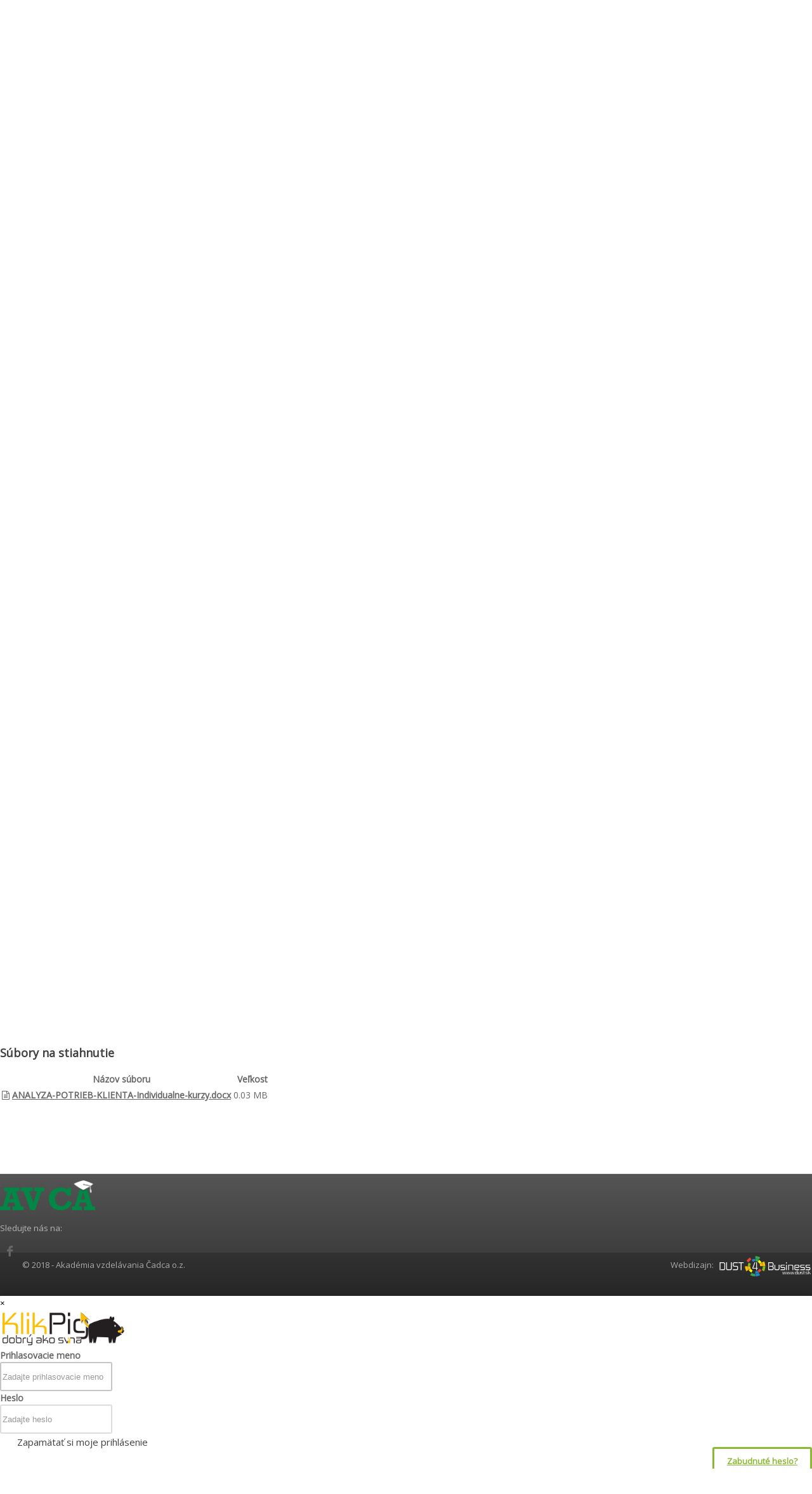

--- FILE ---
content_type: text/html; charset=UTF-8
request_url: https://www.akademiacadca.sk/analyza-pre-zostavenie-ponuky-individualne-kurzy-anglictiny-nemciny.html
body_size: 7133
content:
<!DOCTYPE html>
<!--[if IE 8]>
<html class="ie ie8"> <![endif]-->
<!--[if IE 9]>
<html class="ie ie9"> <![endif]-->
<!--[if gt IE 9]><!-->
<html> <!--<![endif]-->
<head>
    <meta charset="utf-8"/>
    <title>Analýza pre zostavenie ponuky - individuálne kurzy angličtiny / nemčiny | Jazyková škola - Akadémia vzdelávania Čadca o.z.</title>
    <meta name="keywords" content="Analýza pre zostavenie ponuky, individuálne kurzy, angličtina, nemčina, cena, Čadca"/>
    <meta name="description" content="Analýza pre zostavenie ponuky - individuálne kurzy angličtiny / nemčiny"/>
    <meta name="Author" content=""/>
    <meta name="viewport" content="width=device-width, maximum-scale=1, initial-scale=1, user-scalable=0"/>
    <meta name="csrf-token" content="10Js0GKa5Qu4H2GpeTdP0cHGIJ2GIUk1c7wMR8wx">
    <!--[if IE]>
    <meta http-equiv='X-UA-Compatible' content='IE=edge,chrome=1'><![endif]-->
                <meta name="google-site-verification" content="vWXoKUuJCDX2-4_-4AGTKQ78j482nSGFRW6Fn4r-7GM"/>
                <meta name="msvalidate.01" content="FD8B58E997BAC9A0F596BCB97472A4ED"/>
    
    <link href="https://fonts.googleapis.com/css?subset=latin,latin-ext&amp;family=Open+Sans:300,400%7CLato:400,700" rel="stylesheet" type="text/css"/>
    <link href="https://www.akademiacadca.sk/assets/plugins/bootstrap/css/bootstrap.min.css" rel="stylesheet" type="text/css"/>
    <link href="https://www.akademiacadca.sk/assets/plugins/fuelux/css/fuelux.min.css" rel="stylesheet" type="text/css"/>
    <link href="https://www.akademiacadca.sk/assets/css/essentials.css?v=1.7" rel="stylesheet" type="text/css"/>
    <link href="https://www.akademiacadca.sk/assets/css/layout.css?v=1.8" rel="stylesheet" type="text/css"/>

    <link href="https://www.akademiacadca.sk/assets/css/header-1.css" rel="stylesheet" type="text/css"/>
    <link href="https://www.akademiacadca.sk/assets/css/color_scheme/green.css?v=1.1" rel="stylesheet" type="text/css" id="color_scheme"/>
    <link href="https://www.akademiacadca.sk/assets/css/widgets/callout.css?v=1.1" rel="stylesheet" type="text/css"/>
    <link href="https://www.akademiacadca.sk/css/klikpig.css?v=1.1" rel="stylesheet" type="text/css"/>

            <link rel="icon" href="https://www.akademiacadca.sk/images/akademiacadcask/favicon-3.ico">
    
        

    <meta property="og:url" content="https://www.akademiacadca.sk/analyza-pre-zostavenie-ponuky-individualne-kurzy-anglictiny-nemciny.html"/>
    <meta property="og:type" content="website"/>

            <meta property="og:title" content="Analýza pre zostavenie ponuky - individuálne kurzy angličtiny / nemčiny"/>
    
            <meta property="og:description" content="Jazyková škola AV Čadca ponúka jazykové kurzy angličtiny, nemčiny, francúzštiny, slovenčina pre cudzincov, skype English, Individuálne kurzy One to One,.."/>
    
            <meta property="og:image" content="https://www.akademiacadca.sk/images/akademiacadcask/jayzkove_kurzy_2019.jpg"/>
    
    
    
            <!-- Global site tag (gtag.js) - Google Ads: 709648237 -->
<script async src="https://www.googletagmanager.com/gtag/js?id=AW-709648237"></script>
<script>
  window.dataLayer = window.dataLayer || [];
  function gtag(){dataLayer.push(arguments);}
  gtag('js', new Date());

  gtag('config', 'AW-709648237');
</script>

    </head>

<body class="smoothscroll enable-animation  ">

<div id="fb-root"></div>
<script async defer crossorigin="anonymous" src="https://connect.facebook.net/sk_SK/sdk.js#xfbml=1&version=v3.2&appId=2220551098259727&autoLogAppEvents=1"></script>

<!-- wrapper -->
<div id="wrapper">

    
    
    
                                                    
                    <div id="header-1111">
<div id="header"   class="header-md  sticky shadow-after-3 clearfix"   >
<header id="topNav">                         <div class="container">                             <button class="btn btn-mobile" data-toggle="collapse" data-target=".nav-main-collapse">                                 <i class="fa fa-bars"></i>                             </button>                             <a class="logo pull-left" href="/">                                 <img src="https://www.akademiacadca.sk/images/akademiacadcask/akademia_vzdelavania_logo.png" alt="" />                             </a>                             <div class="navbar-collapse pull-right nav-main-collapse collapse">                                 <nav class="nav-main">                                     <ul id="topMain" class="nav nav-pills nav-main nav-page">                                                                                 <li>                                                                                             <a href="https://www.akademiacadca.sk" target=""><i class="fa fa-home" aria-hidden="true"></i></a>                                                                                     </li>                                                                                 <li>                                                                                             <a class="dropdown-toggle"                                                   href="#"                                                                                                   >O nás</a>                                                 <ul class="dropdown-menu">                                       <li>                                                     <a href="https://www.akademiacadca.sk/o-nas-akademia-vzdelavania-cadca.html" target="">Akadémia vzdelávania Čadca</a>                                             </li>                                       <li>                                                     <a href="https://www.akademiacadca.sk/kariera-hladame-lektorov.html" target="">Kariéra</a>                                             </li>                                       <li>                                                     <a href="https://www.akademiacadca.sk/zasady-spracovania-a-ochrany-osobnych-udajov.html" target="">Ochrana osobných údajov</a>                                             </li>                                       <li>                                                     <a href="https://www.akademiacadca.sk/media-vyberame-clanky-a-publikacie.html" target="">Médiá</a>                                             </li>                                       <li>                                                     <a href="https://www.akademiacadca.sk/register-absolventov-kontinualneho-vzdelavania.html" target="">Register absolventov kontinuálneho vzdelávania</a>                                             </li>                             </ul>                                                                                              </li>                                                                                 <li>                                                                                             <a class="dropdown-toggle"                                                                                                                                                    >Naša ponuka</a>                                                 <ul class="dropdown-menu">                                       <li>                                                     <a href="https://www.akademiacadca.sk/anglicka-jazykova-skola-a-priprava-na-certifikaty.html" target="">Jazykové kurzy angličtina + nemčina</a>                                             </li>                                       <li>                                                     <a href="https://www.akademiacadca.sk/detska-anglicka-jazykova-skola-wow.html" target="">Detská anglická škola WOW</a>                                             </li>                                       <li>                                                     <a href="https://www.akademiacadca.sk/akreditovane-inovacne-vzdelavanie.html" target="">Akreditované inovačné vzdelávanie</a>                                             </li>                                       <li>                                                     <a href="https://www.akademiacadca.sk/externe-maturitne-studium-obchodna-akademia-v-cadci.html" target="">Externé maturitné štúdium Obchodná akadémia</a>                                             </li>                                       <li>                                                     <a href="https://www.akademiacadca.sk/odborne-seminare-ekonomika-dane-uctovnictvo-gdrp.html" target="">Odborné semináre</a>                                             </li>                                       <li>                                                     <a href="https://www.akademiacadca.sk/rekvalifikacne-kurzy-a-kurzy-pre-uchadzacov-o-zamestnanie.html" target="">Rekvalifikačné kurzy</a>                                             </li>                                       <li>                                                     <a href="https://www.akademiacadca.sk/letny-denny-anglicky-tabor-pre-deti-od-6-11-r.html" target="">Letný denný tábor</a>                                             </li>                                       <li>                                                     <a href="https://www.akademiacadca.sk/projekty-dotacie-a-zaujmove-vzdelavanie-erasmus-plus-senior-akademy.html" target="">Projekty a záujmové kurzy</a>                                             </li>                                       <li>                                                     <a href="https://www.akademiacadca.sk/firemne-vzdelavanie-business-english-jazykovy-audit-komunikacne-kurzy.html" target="">Firemné kurzy</a>                                             </li>                             </ul>                                                                                              </li>                                                                                 <li>                                                                                             <a href="https://www.akademiacadca.sk/prihlaska-na-jazykovy-kurz.html" target="">Prihlášky na kurz</a>                                                                                     </li>                                                                                 <li>                                                                                             <a class="dropdown-toggle"                                                                                                                                                    >Prečo študovať u nás</a>                                                 <ul class="dropdown-menu">                                       <li>                                                     <a href="https://www.akademiacadca.sk/10-dovodov-preco-si-vybrat-nasu-jazykovu-skolu.html" target="">10 dôvodov prečo sme naj</a>                                             </li>                                       <li>                                                     <a href="https://www.akademiacadca.sk/jazykova-skola-akademie-vzdelavania-cadca-tradicia-od-roku-1997.html" target="">Metodika jazykovej školy</a>                                             </li>                                       <li>                                                     <a href="https://www.akademiacadca.sk/europske-jazykove-portfolio-samohodnotiaca-skala.html" target="">Samohodnotiaca škála</a>                                             </li>                                       <li>                                                     <a href="https://www.akademiacadca.sk/online-test-akademia-vzdelavania-cadca.html" target="">Online test</a>                                             </li>                                       <li>                                                     <a href="https://www.akademiacadca.sk/analyza-pre-zostavenie-ponuky-individualne-kurzy-anglictiny-nemciny.html" target="">Analýza potrieb klienta</a>                                             </li>                                       <li>                                                     <a href="https://www.akademiacadca.sk/e-book-anglictina-pre-nasich-klientov-zdarma.html" target="">E-book angličtina pre našich klientov</a>                                             </li>                             </ul>                                                                                              </li>                                                                                 <li>                                                                                             <a href="https://www.akademiacadca.sk/referencie-nasi-klienti-akademia-vzdelavania.html" target="">Referencie</a>                                                                                     </li>                                                                                 <li>                                                                                             <a href="https://www.akademiacadca.sk/erasmusplus-projekty.html" target="">Erasmus+</a>                                                                                     </li>                                                                                 <li>                                                                                             <a href="https://www.akademiacadca.sk/kontaktne-informacie-akademia-vzdelavania-cadca.html" target="">Kontakt</a>                                                                                     </li>                                                                             </ul>                                 </nav>                             </div>                         </div>                     </header>                 
</div>
</div>
                                                                                                    
                    <div id="textarea-2744">
<section  class=" "   >
<div class="container"> 					    <div class="heading-title heading-dotted text-center">  <h1>Nevyhovuje V&aacute;m skupinov&yacute; kurz a m&aacute;te z&aacute;ujem o <span> individu&aacute;lny kurz Face to face alebo online?</span></h1>  <p>Aby sme V&aacute;m vedeli pripraviť kurz "na mieru" potrebujeme vedieť Va&scaron;e požiadavky - pros&iacute;me, stiahnite si a vyp&iacute;&scaron;te "<a href="/file/download/analyza_potrieb_klienta_individualne_kurzy.docx" title="Anal&yacute;za potrieb - dokument na stiahnutie">Anal&yacute;zu potrieb</a>". Vyplnen&uacute; n&aacute;m ju po&scaron;lite na mail: <strong><a href="mailto:akademiacadca@gmail.com">akademiacadca@gmail.com</a></strong>&nbsp;a my sa V&aacute;m obratom ozveme s ponukou presne pre V&aacute;s.</p>  </div>    				    </div>                 
</section>
</div>
                                                                                                    
                    <div id="attachment-2741">
<section  class=" "   >
<div class="container">                         <h4 data-title="Súbory na stiahnutie">Súbory na stiahnutie</h4>                        <table class="table table-striped">                              <thead>                                  <tr>                                      <th></th>                                      <th>Názov súboru</th>                                      <th class="text-right">Veľkost</th>                                  </tr>                              </thead>                              <tbody>                                                              <tr>                                      <td scope="row" class="text-muted">                                         <a href="https://www.akademiacadca.sk/file/download/analyza_potrieb_klienta_individualne_kurzy.docx">                                             <i class="fa fa-file-text-o"></i>                                                                                  </a>                                     </td>                                     <td>                                         <strong>                                             <a href="https://www.akademiacadca.sk/file/download/analyza_potrieb_klienta_individualne_kurzy.docx" title="Súbor na stiahnutie: ANALYZA-POTRIEB-KLIENTA-Individualne-kurzy.docx">ANALYZA-POTRIEB-KLIENTA-Individualne-kurzy.docx</a>                                         </strong>                                     </td>                                      <td class="text-right">0.03 MB</td>                                  </tr>                                                          </tbody>                          </table> 					</div>                 
</section>
</div>
                                                                                                    
                    <div id="footer-1112">
<footer id="footer"   class=" "   >
<div class="container padding-top-10 margin-bottom-0">                             <div class="row fs-13">                                 <div class="col-md-3">                                     <img class="footer-logo margin-bottom-0" src="https://www.akademiacadca.sk/images/akademiacadcask/akademia_vzdelavania_logo_footer.png" style="max-width: 150px;" alt="" /><br>                                </div>                                 <div class="col-md-9">                                                         <p class="margin-bottom-10">Sledujte n&aacute;s na:</p>  <p><a href="https://www.facebook.com/akademiacadca/" class="social-icon social-icon-sm social-icon-transparent social-facebook pull-left" data-toggle="tooltip" data-placement="top" title="Facebook - Akad&eacute;mia vzdel&aacute;vania - pobočka Čadca" target="_blank" rel="noopener noreferrer"> <i class="icon-facebook"></i> <i class="icon-facebook"></i> </a></p>                                                    </div>                             </div>                         </div>                                              <div class="copyright padding-top-10 padding-bottom-10">                             <div class="container">                                 <div class="pull-right">                                     <p class="margin-bottom-0" style="margin-top: -9px;">Webdizajn: &nbsp;<a href="http://www.dust.sk" target="_blank" rel="noopener noreferrer" title="DUST 4 Business s.r.o. - tvorba webstr&aacute;nok"><img alt="DUST 4 Business" src="/Dust-4-Business-logo.png" width="149" height="40" data-pin-nopin="true" /></a></p>                                 </div>                                                      <p>&copy; 2018 - Akad&eacute;mia vzdel&aacute;vania Čadca&nbsp;o.z.</p>                             </div>                         </div>                 
</footer>
</div>

                                                            

</div>
<!-- /wrapper -->

<!-- SCROLL TO TOP -->
<a href="#" id="toTop"></a>

<!-- JAVASCRIPT FILES -->
<script type="text/javascript">var plugin_path = 'https://www.akademiacadca.sk/assets/plugins/';</script>
<script type="text/javascript" src="https://www.akademiacadca.sk/assets/plugins/jquery/jquery.min.js"></script>
<script type="text/javascript" src="https://www.akademiacadca.sk/assets/plugins/bootstrap/js/bootstrap.min.js"></script>
<script type="text/javascript" src="https://www.akademiacadca.sk/assets/plugins/jquery.validate.min.js"></script>
<script type="text/javascript" src="https://www.akademiacadca.sk/assets/plugins/jquery.serializejson.min.js?v=2.9.0"></script>
<script type="text/javascript" src="https://www.akademiacadca.sk/assets/plugins/toastr/toastr.js"></script>
<script type="text/javascript" src="https://www.akademiacadca.sk/assets/plugins/jquery.validation/jquery.validate.min.js"></script>
<script type="text/javascript" src="https://www.akademiacadca.sk/assets/plugins/jquery.validation/localization/messages_sk.js"></script>
<script type="text/javascript" src="https://www.akademiacadca.sk/js/routes.js?v=697ee8ce0bb33"></script>
<script type="text/javascript" src="https://www.akademiacadca.sk/assets/js/scripts.js?v=697ee8ce0bb9d"></script>
<script type="text/javascript" src="https://www.akademiacadca.sk/assets/plugins/lodash.js"></script>
<script type="text/javascript" src="https://www.akademiacadca.sk/assets/plugins/fuelux/js/fuelux.min.js"></script>
<script type="text/javascript" src="https://www.akademiacadca.sk/assets/js/main.js?v=697ee8ce0bc45"></script>
<script type="text/javascript" src="https://www.akademiacadca.sk/assets/js/auth.js?v=697ee8ce0bcaa"></script>

    <style>
        /* cookie alert */
        #cookie-alert {
            position: fixed;
            left: 0;
            right: 0;
            top: -150px;
            bottom: auto;
            width: 100%;
            padding: 10px;
            margin: 0;

            border-radius: 0;
            -moz-border-radius: 0;
            border: 0;
            z-index: 999999;
        }

        #cookie-alert.alert-position-bottom {
            top: auto;
            bottom: -150px;
        }

        #cookie-alert p {
            margin: 0;
            padding: 6px 0 0 0;
        }

        #cookie-alert .fa {
            margin: 0 8px;
            font-size: 16px;
        }

        #cookie-alert > .container {
            padding: 0;
            margin-top: 0;
            margin-bottom: 0;
        }

        #cookie-alert .cookie-close-btn {
            font-size: 30px;
        }
    </style>
    <!--
        COOKIE ALERT

            .alert-primary
            .alert-warning
            .alert-danger
            .alert-info
            .alert-position-bottom		= bottom position

            .cookie-reset 				= tTEST ONLY: when you want to reset the cookie (NEVER USE ON PRODUCTION)
                                          usage: add this class, refresh the page two times and then remove the class


             data-expire="30"			= expiration in days
    -->
    <div id="cookie-alert" data-expire="30" class="alert alert-warning alert-position-bottom">
        <div class="container">

                            <button type="button" class="btn btn-xs btn-default pull-right" data-dismiss="alert">
                    OK
                </button>
            
            <p class="size-13">
                <i class="fa fa-warning"></i>
                                    Používame cookies, aby sme pre vás zabezpečili ten najlepší zážitok z našich webových stránok. Ak budete pokračovať v používaní tejto stránky, budeme predpokladať, že ste informácii porozumeli.
                                            </p>

        </div>
    </div>
    <!-- /COOKIE ALERT -->


<script>
    // Initial values
    var googleMapData = {};
    var gmappointers = [];

                                                                                                </script>

            

    <script>
        /** Cookies
         **************************************************************** **/
        function __setCookie(name, value, days) {
            var expires = "";
            if (days) {
                var date = new Date();
                date.setTime(date.getTime() + (days * 24 * 60 * 60 * 1000));
                expires = "; expires=" + date.toUTCString();
            }
            document.cookie = name + "=" + value + expires + "; path=/";
        }

        function __getCookie(name) {
            var nameEQ = name + "=";
            var ca = document.cookie.split(';');
            for (var i = 0; i < ca.length; i++) {
                var c = ca[i];
                while (c.charAt(0) == ' ') c = c.substring(1, c.length);
                if (c.indexOf(nameEQ) == 0) return c.substring(nameEQ.length, c.length);
            }
            return null;
        }


        function __delCookie(name) {
            __setCookie(name, "", -1);
        }

        $(function () {
            var _el = $('#cookie-alert'),
                _elCookie = __getCookie('cookie-alert');

            if (_el.length > 0 && _elCookie == null) {
                // only if cookie is not set
                var _expire = _el.attr('data-expire') || 30;

                if (_el.hasClass('alert-position-bottom')) {
                    _el.animate({"bottom": "0px"}, 800, 'easeInOutExpo');
                } else {

                    _el.animate({"top": "0px"}, 800, 'easeInOutExpo');
                }

                _el.show();

                // on close, set cookie as closed
                $('button', _el).bind('click', function () {
                    __setCookie('cookie-alert', 'closed', Number(_expire));
                });
            }

            // reset cookie on request
            if (_el.length > 0 && _el.hasClass('cookie-reset')) {
                __delCookie('cookie-alert');
            }
        });
    </script>


            <div class="modal login-modal" role="dialog" aria-labelledby="loginModalLabel" aria-hidden="true">
    <div class="modal-dialog modal-sm">
        <div class="modal-content">
            <form class="margin-bottom-0" role="form" method="POST" action="https://www.akademiacadca.sk/login">
                <div class="modal-header">
                    <button type="button" class="close" data-dismiss="modal" aria-label="Close">
                        <span aria-hidden="true">&times;</span>
                    </button>
                    <div class="text-center">
                        <a href="https://www.klikpig.sk" target="_blank" class="logo text-center">
                            <img src="https://www.akademiacadca.sk/assets/images/klikpiglogo.png" width="200" alt="" data-pin-nopin="true">
                        </a>
                    </div>
                </div>
                <div class="modal-body">
                    <div class="form-group">
                        <label for="login" class="control-label">Prihlasovacie meno</label>
                        <input id="login" type="text" class="form-control" name="login" placeholder="Zadajte prihlasovacie meno" autofocus>
                    </div>
                    <div class="form-group">
                        <label for="password" class="control-label">Heslo</label>
                        <input id="password" type="password" class="form-control" placeholder="Zadajte heslo" name="password">
                    </div>
                    <label class="checkbox">
                        <input type="checkbox" name="remember" value="1">
                        <i></i> Zapamätať si moje prihlásenie
                    </label>
                    <div class="row">
                        <div class="col-md-12 text-right">
                            <a class="btn btn-link" href="#">
                                Zabudnuté heslo?
                            </a>
                        </div>
                    </div>
                </div>
                <div class="modal-footer">
                    <button type="submit" class="btn btn-block btn-primary _login">Prihlásenie</button>
                </div>
            </form>
        </div>
    </div>
</div>    
    
            <script src='https://www.google.com/recaptcha/api.js'></script>
    
            <!-- Global site tag (gtag.js) - Google Analytics -->
<script async src="https://www.googletagmanager.com/gtag/js?id=G-FYVLYNTEZC"></script>
<script>
  window.dataLayer = window.dataLayer || [];
  function gtag(){dataLayer.push(arguments);}
  gtag('js', new Date());

  gtag('config', 'G-FYVLYNTEZC');
</script>
<!-- Global site tag (gtag.js) - Google Analytics -->
<script async src="https://www.googletagmanager.com/gtag/js?id=UA-48163156-41"></script>
<script>
  window.dataLayer = window.dataLayer || [];
  function gtag(){dataLayer.push(arguments);}
  gtag('js', new Date());

  gtag('config', 'UA-48163156-41');
</script>
    
    

    <script>
        $(function() {
            reloadJavaScripts([]);
        });
    </script>




</body>
</html>

--- FILE ---
content_type: text/css
request_url: https://www.akademiacadca.sk/assets/css/widgets/callout.css?v=1.1
body_size: 62446
content:
.iosslider--custom-height,.iosslider-slideshow + .zn_fixed_slider_fill{
    padding-bottom:39%;
}
@media only screen and (max-width :1440px) {
    .iosslider--custom-height,.iosslider-slideshow + .zn_fixed_slider_fill {
        padding-bottom:calc(39% + 5%);
    }
}
@media only screen and (max-width :1279px) {
    .iosslider--custom-height,.iosslider-slideshow + .zn_fixed_slider_fill {
        padding-bottom:calc(39% + 10%);
    }
}
@media only screen and (max-width :991px) {
    .iosslider--custom-height,.iosslider-slideshow + .zn_fixed_slider_fill {
        padding-bottom:calc(39% + 15%);
    }
}
@media only screen and (max-width :767px) {
    .iosslider--custom-height,.iosslider-slideshow + .zn_fixed_slider_fill {
        padding-bottom:calc(39% + 35%);
    }
}
@media only screen and (max-width :480px) {
    .iosslider--custom-height,.iosslider-slideshow + .zn_fixed_slider_fill {
        padding-bottom:calc(39% + 55%);
    }
}
.iosslider-slideshow {
    width:100%;
    height:0;
    overflow:hidden;
}
.iosslider-slideshow.ios--notpadded {
    height:auto;
    padding:0;
}
.iosslider-slideshow .kl-loader {
    position:absolute;
    top:50%;
    left:50%;
    -webkit-transform:translateX(-50%) translateY(-50%);
    -ms-transform:translateX(-50%) translateY(-50%);
    transform:translateX(-50%) translateY(-50%);
    z-index:2;
    -webkit-transition:opacity .3s ease-out, visibility .3s ease-out;
    transition:opacity .3s ease-out, visibility .3s ease-out;
}
.kl-slider-loaded .kl-loader {
    opacity:0;
    visibility:hidden;
}
.kl-loader svg path,.kl-loadersvg rect{
    fill:#cd2122;
}
.iosslider-slideshow.kl-slider-fullscreen {
    height:100vh;
    padding-bottom:0;
    overflow:hidden;
}
@media (min-width:768px){
    .iosslider-slideshow.ios-fixed-position-scr {
        position:fixed;
        height:0 !important;
    }
    .iosslider-slideshow.ios-fixed-position-scr.ios--fixed-width {
        padding-bottom:34%;
    }
    .ios-fixed-position-scr .inner-page {
        position:relative;
    }
    .zn_fixed_slider_fill {
        height:0 !important;
        width:100%;
    }
    .iosslider-slideshow.kl-slider-fullscreen.ios-fixed-position-scr {
        height:100vh !important;
        padding-bottom:0 !important;
    }
    .iosslider-slideshow.kl-slider-fullscreen ~ .zn_fixed_slider_fill {
        height:100vh !important;
        padding:0 !important;
    }
}
.kl-iosslider-prev,.kl-iosslider-next,.kl-iosslider-prev .btn-label,.kl-iosslider-next .btn-label,.iosSlider.hideCaptions .kl-iosslide-caption,.kl-ios-selectors-block.thumbs .item,.kl-ios-selectors-block.thumbs,.thumbTrayButton {
    -webkit-transition:all 0.2s ease-out;
    transition:all 0.2s ease-out;
}
#sparkles,.th-sparkles {
    z-index:2;
}
.iosSlider {
    width:100%;
}
.iosslider-slideshow .iosSlider {
    height:1500px;
}
.iosslider-slideshow.ios--fixed-width .iosSlider {
    height:475px;
}
.iosslider-slideshow.kl-slider-fullscreen .iosSlider,.iosslider-slideshow.ios--fixed-width.kl-slider-fullscreen .iosSlider {
    height:100%;
}
@media screen and (min-width:1200px) {
    .iosslider-slideshow.ios--fixed-width .iosSlider {
        height:475px;
    }
}
@media screen and (max-width:1199px) {
    .iosslider-slideshow.ios--fixed-width.ios--fw--relativeresp .kl-iosslider {
        position:absolute !important;
    }
    .iosslider-slideshow.ios--fixed-width.ios--fw--relativeresp .iosSlider {
        height:0 !important;
        padding-bottom:45%;
    }
}
.iosSlider .kl-iosslider {
    width:100%;
    height:100%;
}
.iosSlider .kl-iosslider .item {
    float:left;
    width:100%;
    height:100%;
    overflow:hidden;
}
.iosSlider .slide-item-bg,.iosSlider .zn_slide_image_link,.iosSlider .kl-slide-overlay {
    opacity:0;
    background-size:cover;
    bottom:0;
    left:0;
    position:absolute;
    right:0;
    top:0;
    z-index:0;
    background-repeat:no-repeat;
    background-position:center center;
    transition:opacity .3s ease-in-out;
    width:100%;
    height:100%;
}
.iosSlider .slide-item-bg,.iosSlider .kl-slide-overlay {
    pointer-events:none;
}
.no-csspointerevents .iosSlider .kl-slide-overlay {
    display:none;
}
.slide-item-bg.vertical-pos--top {
    background-position:center top;
    object-position:center top;
}
.slide-item-bg.vertical-pos--center {
    background-position:center center;
    object-position:center center;
}
.slide-item-bg.vertical-pos--bottom {
    background-position:center bottom;
    object-position:center bottom;
}
.iosSlider .zn_slide_image_link {
    display:block;
    opacity:1;
}
.kl-slider-loaded .iosSlider .slide-item-bg,.kl-slider-loaded .iosSlider .kl-slide-overlay {
    opacity:1;
}
.iosslider-slideshow.ios--fixed-width {
    position:relative;
    top:0;
    left:0;
    overflow:hidden;
    width:100%;
}
.iosslider-slideshow.ios--fixed-width:not(.kl-slider-fullscreen) {
}
.iosslider-slideshow.ios--fixed-width .kl-iosslider .item {
    height:100%;
}
.fluidHeight {
    width:100%;
    position:relative;
}
.sliderContainer {
    position:relative;
    padding:160px 0 50px;
}
.kl-slider-fullscreen .fluidHeight {
    height:100%;
}
.kl-slider-fullscreen .sliderContainer {
    top:50%;
    position:absolute;
    left:50%;
    -webkit-transform:translateX(-50%) translateY(-50%);
    -ms-transform:translateX(-50%) translateY(-50%);
    transform:translateX(-50%) translateY(-50%);
}
.iosSlider .kl-iosslide-caption {
    position:absolute;
    bottom:50px;
    left:50%;
    -webkit-transform:translateX(-50%);
    -ms-transform:translateX(-50%);
    transform:translateX(-50%);
    -webkit-backface-visibility:hidden;
    -ms-backface-visibility:hidden;
    -o-backface-visibility:hidden;
    backface-visibility:hidden;
}
.iosSlider .kl-caption-posv-bottom {
    bottom:50px;
}
.iosSlider .kl-caption-posv-top {
    bottom:auto;
    top:150px;
}
.iosSlider .kl-caption-posv-middle {
    bottom:auto;
    margin-top:70px;
    top:50%;
    -webkit-transform:translateY(-50%) translateX(-50%);
    -ms-transform:translateY(-50%) translateX(-50%);
    transform:translateY(-50%) translateX(-50%);
}
.ios--fixed-width .iosSlider .kl-caption-posv-middle {
    margin-top:0;
}
.iosslider-slideshow .kl-iosslide-caption {
    padding:0;
}
.iosslider-slideshow.ios--fixed-width .kl-iosslide-caption {
    width:-webkit-calc(100% - 40px);
    width:calc(100% - 40px);
}
.iosSlider.hideCaptions .kl-iosslide-caption {
    opacity:0;
}
.iosSlider.hideCaptions:hover .kl-iosslide-caption {
    opacity:1;
}
.kl-ioscaption--style1 .main_title {
    color:#fff;
    font-size:28px;
    line-height:1.3;
    border-left:5px solid #fff;
    padding:10px 25px;
    float:left;
    margin-bottom:80px;
    opacity:0;
    text-shadow:0 0px 3px rgba(0, 0, 0, 0.7);
    background:#000;
    background:rgba(35, 35, 35, 0.3);
    -webkit-transition:opacity .3s, left .3s, right .3s;
    transition:opacity .3s, left .3s, right .3s;
}
.kl-ioscaption--style1 .title_big {
    float:left;
    clear:both;
    font-size:32px;
    line-height:1;
    color:#e9e9e9;
    position:relative;
    opacity:0;
    padding:15px 20px 15px 2000px;
    margin:0 0 0 -2000px;
    z-index:1;
    min-width:400px;
    text-align:right;
}
.kl-ioscaption--style1 .title_big:before {
    content:"";
    position:absolute;
    width:100%;
    height:100%;
    background:#000;
    background:rgba(0,0,0,0.9);
    right:0;
    top:0;
    z-index:-1;
}
.kl-ioscaption--style1 .more {
    float:left;
    width:35px;
    height:62px;
    margin-left:4px;
    position:relative;
    z-index:1;
    opacity:0;
}
.kl-ioscaption--style1 .more .more-arrow {
    padding:0;
    position:absolute;
    font-size:18px;
    text-align:center;
    width:33px;
    top:0;
    -webkit-transform:skewX(-10deg);
    -ms-transform:skewX(-10deg);
    transform:skewX(-10deg);
    line-height:62px;
}
.kl-ioscaption--style1 .more:before,.kl-ioscaption--style1 .more:after {
    content:"";
    position:absolute;
    width:100%;
    height:100%;
    z-index:-2;
}
.kl-ioscaption--style1 .more:after {
    z-index:-1;
}
.kl-ioscaption--style1 .more:hover:after {
    background:#333;
    background:rgba(0,0,0,0.2);
}
.kl-ioscaption--style1 .title_small {
    float:left;
    clear:both;
    font-size:16px;
    line-height:1;
    color:#e9e9e9;
    position:relative;
    z-index:1;
    opacity:0;
    padding:10px 20px 10px 2000px;
    margin:5px 0 0 -2000px;
    text-align:right;
    font-weight:500;
}
.kl-ioscaption--style1 .title_small:before {
    content:"";
    position:absolute;
    width:100%;
    height:100%;
    background:#000;
    background:rgba(0,0,0,0.7);
    right:0;
    top:0;
    z-index:-1;
}
.kl-ioscaption--style1 .title_big:before,.kl-ioscaption--style1 .more:before,.kl-ioscaption--style1 .more:after,.kl-ioscaption--style1 .title_small:before {
    -webkit-transform:skew(-20deg);
    -moz-transform:skew(-20deg);
    -o-transform:skew(-20deg);
    -ms-transform:skew(-20deg);
    transform:skew(-20deg);
}
.kl-ioscaption--style1.klios-alignright .main_title {
    float:right;
    border-left:0;
    border-right:5px solid white;
    left:0;
    text-align:right;
}
.kl-ioscaption--style1.klios-alignright .title_big {
    float:right;
    left:auto;
    padding:15px 2000px 15px 20px;
    margin:0 -2000px 0 0;
    text-align:left;
}
.kl-ioscaption--style1.klios-alignright .more {
    float:right;
    margin-left:0;
    margin-right:4px;
    left:auto;
}
.kl-ioscaption--style1.klios-alignright .title_small {
    float:right;
    left:auto;
    padding:10px 2000px 10px 20px;
    margin:5px -2000px 0 0;
    text-align:left;
}
.kl-ioscaption--style2 .main_title {
    color:#fff;
    font-size:28px;
    line-height:1.3;
    border-left:5px solid #fff;
    padding:10px 25px;
    float:left;
    margin-bottom:80px;
    opacity:0;
    text-shadow:0 0px 3px rgba(0, 0, 0, 0.7);
    background:#000;
    background:rgba(35, 35, 35, 0.3);
    position:relative
}
.kl-ioscaption--style2 .title_big,.kl-ioscaption--style2 .title_small {
    line-height:1.3;
    color:#E9E9E9;
    position:relative;
    opacity:0;
    margin:0;
    float:left;
    border-left:5px solid #CD2122;
    background:black;
    background:rgba(0, 0, 0, 0.9);
}
.kl-ioscaption--style2 .title_big{
    font-size:32px;
    clear:both;
    padding:10px 30px 10px 20px;
}
.kl-ioscaption--style2 .title_small {
    font-size:16px;
    font-weight:500;
    clear:both;
    padding:10px 15px;
}
.kl-ioscaption--style2 .more {
    float:left;
    width:30px;
    height:30px;
    margin-left:-8px;
    background-color:#CD2122;
    position:relative;
    top:12px;
    z-index:1;
    opacity:0;
}
.kl-ioscaption--style2 .more:after {
    content:"";
    display:block;
    position:absolute;
    top:0;
    left:0;
    width:100%;
    height:100%;
    z-index:-1;
}
.kl-ioscaption--style2 .more .more-arrow {
    padding:0;
    position:absolute;
    font-size:15px;
    text-align:center;
    width:30px;
    top:0;
    line-height:30px;
}
.kl-ioscaption--style2 .more:hover:after {
    background:#333;
    background:rgba(0,0,0,0.2);
}
.kl-ioscaption--style2.klios-alignright .main_title {
    float:right;
    border-left:0;
    border-right:5px solid #fff;
    text-align:right;
    left:auto;
}
.kl-ioscaption--style2.klios-alignright .title_big,.kl-ioscaption--style2.klios-alignright .title_small {
    float:right;
    border-right:5px solid #cd2122;
    border-left:0;
    left:auto;
}
.kl-ioscaption--style2.klios-alignright .title_big{
    padding:10px 20px 10px 30px;
}
.kl-ioscaption--style2.klios-alignright .more {
    float:right;
    margin-left:0;
    margin-right:-8px;
    left:auto;
}
.kl-ioscaption--style3 .main_title {
    color:#fff;
    font-size:28px;
    line-height:1.3;
    border-left:5px solid #fff;
    padding:10px 25px;
    float:left;
    margin-bottom:80px;
    opacity:0;
    text-shadow:0 0px 3px rgba(0, 0, 0, 0.7);
    background:#000;
    background:rgba(35, 35, 35, 0.3);
    position:relative;
}
.kl-ioscaption--style3 .title_big,.kl-ioscaption--style3 .title_small {
    line-height:1.3;
    color:#E9E9E9;
    color:rgba(255, 255, 255, 0.8);
    position:relative;
    opacity:0;
    margin:0;
    float:left;
}
.kl-ioscaption--style3 .title_big {
    font-size:52px;
    clear:both;
    padding:0;
    line-height:1;
    margin-bottom:20px;
}
.kl-ioscaption--style3 .title_big span.stronger {
    font-size:180px;
    display:block;
    line-height:1;
}
.kl-ioscaption--style3 .title_small {
    font-size:26px;
    clear:both;
    padding:0;
    max-width:400px;
}
.kl-ioscaption--style3 .discount-huge {
    font-size:200px;
    font-weight:800;
    display:block;
    line-height:1;
}
.kl-ioscaption--style3 .discount-subtext {
    font-size:47px;
    font-weight:300;
    display:block;
    line-height:1;
    letter-spacing:22px;
}
.kl-ioscaption--style3 .more {
    clear:both;
    float:left;
    position:relative;
    opacity:0;
    padding:0;
    margin-bottom:20px
}
.kl-ioscaption--style3.s3ext .main_title {
    background:none;
    padding:0;
    border:0;
    text-shadow:none;
    position:relative;
    font-size:38px;
    margin-bottom:80px;
}
.kl-ioscaption--style3.s3ext .main_title.has_titlebig {
}
.kl-ioscaption--style3.s3ext .main_title::before {
    content:'';
    position:absolute;
    bottom:-20px;
    width:50px;
    height:3px;
    background-color:#fff;
}
.kl-ioscaption--style3.s3ext .title_small {
    font-size:32px;
    clear:both;
    padding:0;
    max-width:none;
}
.kl-ioscaption--style3.s3ext .more {
    clear:both;
    float:left;
    position:relative;
    opacity:0;
    padding:0;
}
.kl-ioscaption--style3.klios-alignright .main_title {
    float:right;
    border-left:0;
    border-right:5px solid #fff;
    text-align:right;
    left:auto;
}
.kl-ioscaption--style3.klios-alignright .title_big,.kl-ioscaption--style3.klios-alignright .title_small {
    float:right;
    text-align:right;
    left:auto;
}
.kl-ioscaption--style3.s3ext.klios-alignright .main_title {
    float:right;
    border-left:0;
    border-right:0;
    text-align:right;
    left:auto;
}
.kl-ioscaption--style3.s3ext.klios-alignright .main_title::before {
    content:'';
    position:absolute;
    bottom:-20px;
    right:0;
    width:50px;
    height:3px;
    background:#fff;
}
.kl-ioscaption--style3.s3ext.klios-alignright .title_big {
    float:right;
    text-align:right;
}
.kl-ioscaption--style3.s3ext.klios-alignright .more {
    left:auto;
    float:right;
}
.kl-ioscaption--style4 {
    z-index:1;
}
.kl-ioscaption--style4 .main_title {
    color:#fff;
    font-size:28px;
    line-height:1.6;
    padding:16px 25px;
    float:left;
    margin-bottom:80px;
    opacity:0;
    text-shadow:none;
    background:none;
    position:relative;
    -webkit-transition:opacity .3s, left .3s, right .3s;
    transition:opacity .3s, left .3s, right .3s;
    border:0;
}
.kl-ioscaption--style4 .main_title::before {
    content:'';
    position:absolute;
    border-radius:8px;
    background-color:rgba(0, 0, 0, 0.24);
    z-index:0;
    display:block;
    right:0;
    bottom:0;
    left:0;
    top:0;
    z-index:-1;
    background:-moz-linear-gradient(left,rgba(0,0,0,0.25) 40%, rgba(0,0,0,0) 100%);
    background:-webkit-gradient(linear, left top, right top, color-stop(40%,rgba(0,0,0,0.25)), color-stop(100%,rgba(0,0,0,0)));
    background:-webkit-linear-gradient(left,rgba(0,0,0,0.25) 40%,rgba(0,0,0,0) 100%);
    background:-o-linear-gradient(left,rgba(0,0,0,0.25) 40%,rgba(0,0,0,0) 100%);
    background:-ms-linear-gradient(left,rgba(0,0,0,0.25) 40%,rgba(0,0,0,0) 100%);
    background:linear-gradient(to right,rgba(0,0,0,0.25) 40%,rgba(0,0,0,0) 100%);
}
.kl-ioscaption--style4 .title_big {
    float:left;
    clear:both;
    font-size:32px;
    line-height:1;
    color:#fff;
    position:relative;
    opacity:0;
    padding:15px 20px 15px 2000px;
    margin:0 0 0 -2000px;
    z-index:1;
    min-width:400px;
    text-align:right;
}
.kl-ioscaption--style4 .title_big:before {
    content:"";
    position:absolute;
    width:100%;
    height:100%;
    border-radius:8px;
    background:rgba(0,0,0,0.65);
    right:0;
    top:0;
    z-index:-1;
    border-right:4px solid #000;
}
.kl-ioscaption--style4 .more {
    float:left;
    height:62px;
    margin-left:5px;
    position:relative;
    opacity:0;
    padding:0 48px;
    font-size:21px;
    line-height:62px;
    color:#fff;
}
.kl-ioscaption--style4 .more.no_titlebig {
    clear:both;
}
.kl-ioscaption--style4 .more:before {
    content:"";
    position:absolute;
    width:100%;
    height:100%;
    z-index:-1;
    border-radius:6px;
    background:rgba(0,0,0,0.4);
    left:0;
    top:0;
    right:0;
    bottom:0;
    border-right-width:4px;
    border-right-style:solid;
    -webkit-transition:background .2s ease-in-out;
    transition:background .2s ease-in-out;
}
.kl-ioscaption--style4 .title_small {
    float:left;
    clear:both;
    font-size:16px;
    line-height:1;
    color:#F8F8F8;
    position:relative;
    z-index:1;
    opacity:0;
    padding:15px 20px 15px 2000px;
    margin:8px 0 0 -2000px;
    text-align:right;
    font-weight:500;
}
.kl-ioscaption--style4 .title_small:before {
    content:"";
    position:absolute;
    width:100%;
    height:100%;
    border-radius:6px;
    background:rgba(0,0,0,0.4);
    right:0;
    top:0;
    z-index:-1;
}
.kl-ioscaption--style4 .main_title::before,.kl-ioscaption--style4 .title_big:before,.kl-ioscaption--style4 .more:before,.kl-ioscaption--style4 .title_small:before {
    -webkit-transform:skew(-20deg);
    -ms-transform:skew(-20deg);
    transform:skew(-20deg);
}
.kl-ioscaption--style4.s4ext .main_title::before,.kl-ioscaption--style4.s4ext .title_big:before,.kl-ioscaption--style4.s4ext .more:before {
    -webkit-transform:skew(20deg);
    -ms-transform:skew(20deg);
    transform:skew(20deg);
}
.kl-ioscaption--style4.klios-alignright .main_title::before,.kl-ioscaption--style4.klios-alignright .title_big:before,.kl-ioscaption--style4.klios-alignright .more:before,.kl-ioscaption--style4.klios-alignright .title_small:before {
    -webkit-transform:skew(20deg);
    -ms-transform:skew(20deg);
    transform:skew(20deg);
}
.kl-ioscaption--style4.s4ext.klios-alignright .main_title::before,.kl-ioscaption--style4.s4ext.klios-alignright .title_big:before,.kl-ioscaption--style4.s4ext.klios-alignright .more:before {
    -webkit-transform:skew(-20deg);
    -ms-transform:skew(-20deg);
    transform:skew(-20deg);
}
.kl-ioscaption--style4.klios-alignright .main_title {
    float:right;
    border-left:0;
    left:0;
    text-align:right;
}
.kl-ioscaption--style4.klios-alignright .title_big {
    float:right;
    left:auto;
    padding:15px 2000px 15px 20px;
    margin:0 -2000px 0 0;
    text-align:left;
}
.kl-ioscaption--style4.klios-alignright .title_big::before {
    border-left:4px solid #000;
    border-right:0;
}
.kl-ioscaption--style4.klios-alignright .more {
    float:right;
    margin-left:0;
    margin-right:4px;
    left:auto;
}
.kl-ioscaption--style4.klios-alignright .more::before {
    border-left-width:4px;
    border-left-style:solid;
    border-right-width:0;
}
.kl-ioscaption--style4.klios-alignright .title_small {
    float:right;
    left:auto;
    padding:10px 2000px 10px 20px;
    margin:5px -2000px 0 0;
    text-align:left;
}
.kl-ioscaption--style4.klios-alignright .main_title::before {
    background:-moz-linear-gradient(left,rgba(0,0,0,0) 0%, rgba(0,0,0,0.35) 60%);
    background:-webkit-gradient(linear, left top, right top, color-stop(0%,rgba(0,0,0,0)), color-stop(60%,rgba(0,0,0,0.35)));
    background:-webkit-linear-gradient(left,rgba(0,0,0,0) 0%,rgba(0,0,0,0.35) 60%);
    background:-o-linear-gradient(left,rgba(0,0,0,0) 0%,rgba(0,0,0,0.35) 60%);
    background:-ms-linear-gradient(left,rgba(0,0,0,0) 0%,rgba(0,0,0,0.35) 60%);
    background:linear-gradient(to right,rgba(0,0,0,0) 0%,rgba(0,0,0,0.35) 60%);
    filter:progid:DXImageTransform.Microsoft.gradient( startColorstr='#00000000', endColorstr='#40000000',GradientType=1 );
}
.kl-ioscaption--style5 {
    z-index:1;
}
.kl-ioscaption--style5 .main_title {
    clear:both;
    margin-top:0;
    color:#fff;
    font-size:48px;
    line-height:1.2;
    padding:0;
    float:left;
    margin-bottom:80px;
    opacity:0;
    text-shadow:none;
    background:none;
    position:relative;
    -webkit-transition:opacity .3s, left .3s, right .3s;
    transition:opacity .3s, left .3s, right .3s;
    border:0;
}
.kl-ioscaption--style5 .main_title.has_titlebig,.kl-ioscaption--style5 .main_title.has_klios-line {
    margin-bottom:40px;
}
.kl-ioscaption--style5 .main_title:not(.has_klios-line)::before {
    content:'';
    position:absolute;
    bottom:-20px;
    width:50px;
    height:3px;
    background:#fff;
}
.kl-ioscaption--style5 .title_big {
    float:left;
    clear:both;
    position:relative;
    font-size:28px;
    line-height:1.2;
    color:#fff;
    position:relative;
    opacity:0;
    z-index:1;
    min-width:400px;
    text-align:left;
}
.kl-ioscaption--style5 .main_title + .title_big {
    margin-bottom:40px;
}
.kl-ioscaption--style5 .title_small {
    float:left;
    clear:both;
    position:relative;
    font-size:16px;
    line-height:1.3;
    color:#F8F8F8;
    position:relative;
    z-index:1;
    opacity:0;
    text-align:right;
    font-weight:400;
    margin-top:20px;
}
.kl-ioscaption--style5 .title_small_top {
    float:left;
    position:relative;
    font-size:16px;
    line-height:1.3;
    color:rgba(255,255,255,.8);
    position:relative;
    z-index:1;
    opacity:0;
    font-weight:400;
}
.kl-ioscaption--style5 .more {
    clear:left;
    float:left;
    position:relative;
    opacity:0;
    padding:0;
    margin-bottom:10px;
}
.kl-ioscaption--style5 .btn-fullcolor {
    margin-right:10px;
}
.kl-ioscaption--style5 .main_title.kl-ios-has-sqbox::before {
    width:100px;
    height:3px;
    bottom:-30px;
}
.kl-ioscaption--style5 .main_title.kl-ios-has-sqbox {
    margin-bottom:80px;
}
.kl-ioscaption--style5 .main_title .kl-ios-sqbox {
    position:absolute;
    top:-20%;
    left:-30px;
    width:200px;
    height:175%;
    background:rgba(0,0,0,0.2);
    z-index:-1;
}
.kl-ioscaption--style5 .klios-separator-line {
    width:90%;
    margin-bottom:40px;
    clear:left;
    opacity:0;
    -webkit-transition:opacity .3s ease-in-out .8s;
    transition:opacity .3s ease-in-out .8s;
}
.kl-ioscaption--style5 .klios-separator-line.has_imageboxes {
    width:60%;
}
.kl-ioscaption--style5 .klios--inner {
    position:relative;
}
.kl-ioscaption--style5 .klios-separator-line span {
    width:70px;
    height:3px;
    position:relative;
    display:block;
    background-color:#cd2122;
}
.kl-ioscaption--style5 .klios--inner::before,.kl-ioscaption--style5 .klios--inner::after {
    content:'';
    width:-webkit-calc(100% - 80px);
    width:calc(100% - 80px);
    height:1px;
    position:absolute;
    top:1px;
    background:rgba(255,255,255,0.2);
    display:block;
}
.kl-ioscaption--style5.klios-alignleft .klios--inner::before {
    display:none;
}
.kl-ioscaption--style5.klios-alignleft .klios--inner::after {
    left:80px;
}
.kl-iosslider-active .kl-ioscaption--style5 .klios-separator-line {
    opacity:1;
}
.kl-ioscaption--style5.klios-aligncenter {
    text-align:center;
}
.kl-ioscaption--style5.klios-aligncenter .main_title {
    float:none;
    text-align:center;
}
.kl-ioscaption--style5.klios-aligncenter .main_title::before {
    left:50%;
    margin-left:-25px;
}
.kl-ioscaption--style5.klios-aligncenter .title_big {
    float:none;
    text-align:center;
}
.kl-ioscaption--style5.klios-aligncenter .title_small {
    float:none;
    text-align:center;
}
.kl-ioscaption--style5.klios-aligncenter .title_small_top {
    float:none;
    text-align:center;
}
.kl-ioscaption--style5.klios-aligncenter .more {
    clear:left;
    float:none;
}
.kl-ioscaption--style5.klios-aligncenter .main_title.kl-ios-has-sqbox::before {
    left:50%;
    margin-left:-50px;
}
.kl-ioscaption--style5.klios-aligncenter .main_title .kl-ios-sqbox {
    left:50%;
    margin-left:-100px;
}
.kl-ioscaption--style5.klios-aligncenter .klios-separator-line {
    clear:both;
    width:80%;
    float:none;
    text-align:center;
    margin-left:auto;
    margin-right:auto;
}
.kl-ioscaption--style5.klios-aligncenter .klios-separator-line span {
    margin:0 auto;
}
.kl-ioscaption--style5.klios-aligncenter .klios--inner::before {
    display:block;
    width:calc(50% - 45px);
    width:-webkit-calc(50% - 45px);
    left:0px;
}
.kl-ioscaption--style5.klios-aligncenter .klios--inner::after {
    width:calc(50% - 45px);
    width:-webkit-calc(50% - 45px);
    margin-left:auto;
    margin-right:auto;
    right:0;
    left:auto;
}
.kl-ioscaption--style5.klios-alignright {
    text-align:right;
}
.kl-ioscaption--style5.klios-alignright .main_title {
    float:right;
    text-align:right;
}
.kl-ioscaption--style5.klios-alignright .main_title::before {
    left:auto;
    margin-left:auto;
    right:0;
}
.kl-ioscaption--style5.klios-alignright .title_big {
    float:right;
    text-align:right;
}
.kl-ioscaption--style5.klios-alignright .title_small {
    float:right;
    text-align:right;
}
.kl-ioscaption--style5.klios-alignright .title_small_top {
    float:right;
    text-align:right;
}
.kl-ioscaption--style5.klios-alignright .more {
    clear:right;
    float:right;
}
.kl-ioscaption--style5.klios-alignright .main_title.kl-ios-has-sqbox::before {
    right:0;
    margin-right:0;
}
.kl-ioscaption--style5.klios-alignright .main_title .kl-ios-sqbox {
    left:auto;
    right:-30px;
}
.kl-ioscaption--style5.klios-alignright .klios-separator-line {
    clear:right;
    float:right;
}
.kl-ioscaption--style5.klios-alignright .klios-separator-line span {
    clear:right;
    float:right;
}
.kl-ioscaption--style5.klios-alignright .klios--inner::after {
    display:none;
}
.kl-ioscaption--style5.klios-alignright .klios--inner::before {
    right:80px;
}
.kl-iosslider-active .kl-ioscaption--style5 .title_small_top {
    left:0;
    opacity:1
}
.kl-ioscaption--style5.klios-alignright .main_title {
    left:auto;
}
.kl-ioscaption--style5.klios-alignright .title_big,.kl-ioscaption--style5.klios-alignright .title_small,.kl-ioscaption--style5.klios-alignright .more,.kl-ioscaption--style5 .title_small_top {
    left:auto;
}
.kl-iosslider-active .kl-ioscaption--style5 .title_small_top {
    left:auto;
    right:0;
    opacity:1
}
.kl-ioscaption--style6 .main_title {
    color:#fff;
    font-size:44px;
    text-align:center;
    line-height:1.6;
    padding:0;
    margin-bottom:10px;
    margin-top:0;
    opacity:0;
    text-shadow:none;
    background:none;
    position:relative;
    -webkit-transition:opacity .3s, left .3s, right .3s;
    transition:opacity .3s, left .3s, right .3s;
    border:0;
}
.kl-ioscaption--style6 .title_small {
    position:relative;
    font-size:16px;
    line-height:1.3;
    color:#FFFFFF;
    position:relative;
    z-index:1;
    opacity:0;
    text-align:center;
    font-weight:400;
    margin-top:0;
    margin-bottom:40px;
}
.kl-ioscaption--style6 .klios-playvid {
    text-align:center;
    opacity:0;
    position:relative;
    -webkit-transition:opacity .3s, left .3s, right .3s;
    transition:opacity .3s, left .3s, right .3s;
    -webkit-transition-timing-function:cubic-bezier(0.230, 1.000, 0.320, 1.000) !important;
    transition-timing-function:cubic-bezier(0.230, 1.000, 0.320, 1.000) !important;
    -webkit-transition-delay:.2s !important;
    transition-delay:.2s !important;
}
.kl-ioscaption--style6 .klios-playvid a {
    display:inline-block;
    color:#fff;
    -webkit-transition:opacity .2s ease-in-out;
    transition:opacity .2s ease-in-out;
}
.kl-ioscaption--style6 .klios-playvid a:hover {
    opacity:.5;
}
.kl-ioscaption--style6.klios-alignright .klios-playvid {
    left:auto;
}
.kl-iosslider-active .kl-ioscaption--style6 .klios-playvid {
    left:0;
    opacity:1
}
.kl-iosslider-active .kl-ioscaption--style6.klios-alignright .klios-playvid {
    opacity:1;
    right:0;
    left:auto;
}
.kl-iosslide-caption.fromleft .main_title {
    opacity:0;
    -webkit-transform:translateX(100px);
    -ms-transform:translateX(100px);
    transform:translateX(100px);
}
.kl-iosslide-caption.fromleft .title_big,.kl-iosslide-caption.fromleft .more,.kl-iosslide-caption.fromleft .title_small {
    opacity:0;
    -webkit-transform:translateX(-100px);
    -ms-transform:translateX(-100px);
    transform:translateX(-100px);
}
.kl-iosslide-caption.fromright .main_title {
    opacity:0;
    -webkit-transform:translateX(-100px);
    -ms-transform:translateX(-100px);
    transform:translateX(-100px);
}
.kl-iosslide-caption.fromright .title_big,.kl-iosslide-caption.fromright .more,.kl-iosslide-caption.fromright .title_small {
    opacity:0;
    -webkit-transform:translateX(100px);
    -ms-transform:translateX(100px);
    transform:translateX(100px);
}
.kl-iosslider-active .kl-iosslide-caption.fromleft .main_title ,.kl-iosslider-active .kl-iosslide-caption.fromright .main_title ,.kl-iosslider-active .kl-iosslide-caption.fromleft .title_big ,.kl-iosslider-active .kl-iosslide-caption.fromright .title_big ,.kl-iosslider-active .kl-iosslide-caption.fromleft .more ,.kl-iosslider-active .kl-iosslide-caption.fromright .more ,.kl-iosslider-active .kl-iosslide-caption.fromleft .title_small,.kl-iosslider-active .kl-iosslide-caption.fromright .title_small {
    opacity:1;
    -webkit-transform:translateX(0);
    -ms-transform:translateX(0);
    transform:translateX(0);
}
.kl-iosslide-caption.sfb .main_title {
    opacity:0;
    -webkit-transform:translateY(20px);
    -ms-transform:translateY(20px);
    transform:translateY(20px);
}
.kl-iosslide-caption.sfb .title_big,.kl-iosslide-caption.sfb .more,.kl-iosslide-caption.sfb .title_small {
    opacity:0;
    -webkit-transform:translateY(100px);
    -ms-transform:translateY(100px);
    transform:translateY(100px);
}
.kl-iosslider-active .kl-iosslide-caption.sfb .main_title ,.kl-iosslider-active .kl-iosslide-caption.sfb .title_big ,.kl-iosslider-active .kl-iosslide-caption.sfb .more ,.kl-iosslider-active .kl-iosslide-caption.sfb .title_small {
    opacity:1;
    -webkit-transform:translateY(0);
    -ms-transform:translateY(0);
    transform:translateY(0);
}
.kl-iosslide-caption.zoomin .main_title {
    opacity:0;
    -webkit-transform:scale(1.3);
    -ms-transform:scale(1.3);
    transform:scale(1.3);
}
.kl-iosslide-caption.zoomin .title_big,.kl-iosslide-caption.zoomin .more,.kl-iosslide-caption.zoomin .title_small {
    opacity:0;
    -webkit-transform:scale(1.5);
    -ms-transform:scale(1.5);
    transform:scale(1.5);
}
.kl-iosslide-caption.klios-alignleft .main_title,.kl-iosslide-caption.klios-alignleft .title_big,.kl-iosslide-caption.klios-alignleft .more,.kl-iosslide-caption.klios-alignleft .title_small {
    -webkit-transform-origin:100% 50%;
    -ms-transform-origin:100% 50%;
    transform-origin:100% 50%;
}
.kl-iosslide-caption.klios-alignright .main_title,.kl-iosslide-caption.klios-alignright .title_big,.kl-iosslide-caption.klios-alignright .more,.kl-iosslide-caption.klios-alignright .title_small {
    -webkit-transform-origin:0 50%;
    -ms-transform-origin:0 50%;
    transform-origin:0 50%;
}
.kl-iosslide-caption.klios-aligncenter .main_title,.kl-iosslide-caption.klios-aligncenter .title_big,.kl-iosslide-caption.klios-aligncenter .more,.kl-iosslide-caption.klios-aligncenter .title_small {
    -webkit-transform-origin:50% 50%;
    -ms-transform-origin:50% 50%;
    transform-origin:50% 50%;
}
.kl-iosslider-active .kl-iosslide-caption.zoomin .main_title ,.kl-iosslider-active .kl-iosslide-caption.zoomin .title_big ,.kl-iosslider-active .kl-iosslide-caption.zoomin .more ,.kl-iosslider-active .kl-iosslide-caption.zoomin .title_small {
    opacity:1;
    -webkit-transform:scale(1);
    -ms-transform:scale(1);
    transform:scale(1);
}
.iosSlider .kl-iosslide-caption .main_title,.iosSlider .kl-iosslide-caption .title_big,.iosSlider .kl-iosslide-caption .title_small,.iosSlider .kl-iosslide-caption .more {
    -webkit-transition-timing-function:cubic-bezier(0.230, 1.000, 0.320, 1.000) !important;
    transition-timing-function:cubic-bezier(0.230, 1.000, 0.320, 1.000) !important;
    -webkit-backface-visibility:hidden;
    -ms-backface-visibility:hidden;
    -o-backface-visibility:hidden;
    backface-visibility:hidden;
}
.iosSlider .kl-iosslide-caption .main_title {
    -webkit-transition:opacity .3s, -webkit-transform .3s;
    transition:opacity .3s, transform .3s;
    -webkit-transition-delay:.6s !important;
    transition-delay:.6s !important;
}
.iosSlider .kl-iosslide-caption .title_big {
    -webkit-transition:opacity .3s, -webkit-transform .3s;
    transition:opacity .3s, transform .3s;
    -webkit-transition-delay:.3s !important;
    transition-delay:.3s !important;
}
.iosSlider .kl-iosslide-caption .title_small {
    -webkit-transition:opacity .3s, -webkit-transform .3s;
    transition:opacity .3s, transform .3s;
    -webkit-transition-delay:.5s !important;
    transition-delay:.5s !important;
}
.iosSlider .kl-iosslide-caption .more {
    -webkit-transition:opacity .3s, -webkit-transform .3s;
    transition:opacity .3s, transform .3s;
    -webkit-transition-delay:.4s !important;
    transition-delay:.4s
}
.iosslider-slideshow .kl-item-nav img {
    width:auto;
}
.kl-iosslider-prev,.kl-iosslider-next {
    position:absolute;
    top:50%;
    margin-top:-25px;
    width:100px;
    height:50px;
    z-index:10;
    opacity:.5;
    cursor:pointer;
}
.iosSlider.hideControls .kl-iosslider-prev,.iosSlider.hideControls .kl-iosslider-next {
    opacity:0;
}
.iosSlider.hideControls:hover .kl-iosslider-prev,.iosSlider.hideControls:hover .kl-iosslider-next {
    opacity:.5;
}
.thin-arrows {
    position:absolute;
    display:block;
    width:35px;
    height:35px;
    top:10px;
    -webkit-backface-visibility:hidden;
    -ms-backface-visibility:hidden;
    -o-backface-visibility:hidden;
    backface-visibility:hidden;
}
.thin-arrows:before,.thin-arrows:after {
    content:'';
    position:absolute;
    width:35px;
    height:3px;
    background:#fff;
    top:0;
    left:0;
    display:block;
}
.thin-arrows:after {
    width:3px;
    height:35px;
}
.thin-arrows.ta__next {
    -webkit-transform:rotate(135deg);
    -ms-transform:rotate(135deg);
    transform:rotate(135deg);
    left:auto;
    right:30px;
}
.thin-arrows.ta__prev {
    -webkit-transform:rotate(-45deg);
    -ms-transform:rotate(-45deg);
    transform:rotate(-45deg);
    left:30px;
}
.kl-iosslider-prev {
    left:0;
}
.kl-iosslider-next {
    right:0;
    background-position:center bottom;
}
.kl-iosslider-prev:hover,.kl-iosslider-next:hover {
    opacity:1 !important;
}
.kl-iosslider-prev .btn-label,.kl-iosslider-next .btn-label {
    background:rgba(0, 0, 0, 0.4);
    color:#fff;
    font-weight:700;
    display:inline-block;
    padding:0 4px;
    line-height:20px;
    position:absolute;
    top:50%;
    margin-top:-10px;
    opacity:0;
}
.kl-iosslider-prev .btn-label {
    right:-20px;
}
.kl-iosslider-next .btn-label {
    left:-20px;
}
.kl-iosslider-prev:hover .btn-label {
    right:-5px;
    opacity:1;
}
.kl-iosslider-next:hover .btn-label {
    left:-5px;
    opacity:1;
}
.kl-ios-selectors-block.bullets {
    position:absolute;
    bottom:10px;
    width:auto;
    right:20px;
    text-align:center;
    z-index:1;
}
.kl-ios-selectors-block.bullets {
    display:inline;
    text-align:center;
}
.kl-ios-selectors-block.bullets .item {
    display:inline-block;
    width:9px;
    height:9px;
    margin:0 0 0 4px;
    background:#fff;
    opacity:0.4;
    border-radius:50%;
}
.kl-ios-selectors-block.bullets .selected {
    opacity:1;
}
.kl-ios-selectors-block.bullets .first {
    margin-left:0;
}
.kl-ios-selectors-block.bullets2 {
    position:absolute;
    bottom:20px;
    width:auto;
    right:20px;
    z-index:1;
    text-align:right;
}
.iosslider-slideshow.ios--fixed-width .kl-ios-selectors-block.bullets2 {
    bottom:70px;
}
.kl-ios-selectors-block.bullets2 .selectors {
    display:inline-block;
    text-align:right;
    margin-right:25px;
    direction:rtl;
}
.kl-ios-selectors-block.bullets2 .item {
    display:block;
    width:40px;
    height:10px;
    padding:4px 0;
    margin:0;
    opacity:0.6;
    transition:opacity .2s ease-in-out, width .2s ease-in-out;
}
.kl-ios-selectors-block.bullets2 .item::before {
    content:'';
    display:block;
    width:100%;
    height:2px;
    margin:0;
    background-color:#fff;
}
.kl-ios-selectors-block.bullets2 .item:hover,.kl-ios-selectors-block.bullets2 .selected {
    opacity:1;
    width:50px;
}
.kl-ios-selectors-block.thumbs {
    position:absolute;
    bottom:0;
    left:50%;
    width:1170px;
    margin-left:-585px;
    text-align:center;
    height:95px;
}
.kl-ios-selectors-block.thumbs .selectors {
    margin:0 auto;
    height:95px;
    min-width:320px;
    display:inline-block;
    border:1px solid #333;
    border-radius:2px;
    box-shadow:0 0 20px rgba(0, 0, 0, 0.57);
    -webkit-transition:box-shadow .2s ease-out;
    transition:box-shadow .2s ease-out;
    padding:15px 15px 20px;
    background:rgba(34, 34, 34, 0.8);
    position:relative;
    top:100%;
    -webkit-transition:top .2s ease-out;
    transition:top .2s ease-out;
}
.kl-ios-selectors-block.thumbs .selectors:hover {
    box-shadow:0 0 20px #000;
}
.kl-ios-selectors-block.thumbs .item {
    display:inline-block;
    margin:0 0 0 15px;
    opacity:0.6;
    position:relative;
    float:left;
}
.kl-ios-selectors-block.thumbs .item.selected,.kl-ios-selectors-block.thumbs .item:hover {
    opacity:0.9;
}
.kl-ios-selectors-block.thumbs .item.first {
    margin-left:0;
}
.kl-ios-selectors-block.thumbs .item img {
    width:auto;
    max-height:60px;
    max-width:150px;
}
.kl-ios-selectors-block.thumbs input[type=checkbox] {
    display:none;
}
.thumbTrayButton {
    display:block;
    width:30px;
    height:30px;
    position:absolute;
    top:-webkit-calc(100% - 30px);
    top:calc(100% - 30px);
    left:50%;
    margin-left:-15px;
    padding:8px 7px 17px 8px;
    background:black;
    border-top-left-radius:3px;
    border-top-right-radius:3px;
    opacity:.7;
    cursor:pointer;
    -webkit-transition:top .2s ease-out;
    transition:top .2s ease-out;
}
.thumbTrayButton .glyphicon-minus {
    display:none;
}
.thumbTrayButton:hover {
    opacity:1;
}
.thumbTrayButton > span {
    margin:0;
}
#thumbTrayButton:checked ~ .thumbTrayButton .glyphicon-minus {
    display:block;
}
#thumbTrayButton:checked ~ .thumbTrayButton .glyphicon-plus {
    display:none;
}
#thumbTrayButton:checked ~ .thumbTrayButton {
    top:-30px;
}
#thumbTrayButton:checked ~ .selectors {
    top:0;
}
.iosslider-slideshow .scrollbarContainer {
    position:relative;
    bottom:10px;
    left:0;
    width:980px;
    height:4px;
    margin:0 auto;
    z-index:1;
}
.iosslider-slideshow .sliderContainer .scrollbarContainer {
    bottom:-5px;
    width:980px;
}
.iosslider-slideshow .sliderContainer .kl-ios-selectors-block {
    bottom:17px;
}
.iosslider-faded .fadeMask {
    position:absolute;
    top:auto;
    bottom:0;
    left:0;
    width:100%;
    height:25%;
    height:25vh;
    background:-webkit-gradient(linear, left top, left bottom, color-stop(0%,rgba(245,245,245,0)), color-stop(100%,rgb(245, 245, 245)));
    background:-webkit-linear-gradient(top,rgba(245,245,245,0) 0%,rgb(245, 245, 245) 100%);
    background:-webkit-linear-gradient(top, rgba(245,245,245,0) 0%, rgb(245, 245, 245) 100%);
    background:linear-gradient(to bottom,rgba(245,245,245,0) 0%,rgb(245, 245, 245) 100%);
    filter:progid:DXImageTransform.Microsoft.gradient( startColorstr="#00f5f5f5", endColorstr="#fff5f5f5",GradientType=0 );
}
.iosslider-faded .kl-ios-selectors-block.bullets .item {
    background:#888;
}
.klios-imageboxes {
    display:none;
}
@media screen and (min-width:992px) {
    .klios-imageboxes {
        position:absolute;
        display:block;
        max-width:265px;
        width:100%;
        height:-webkit-calc(100% - 100px);
        height:calc(100% - 100px);
        top:100px;
        right:-webkit-calc((100vw - 970px) / 2);
        right:calc((100vw - 970px) / 2);
        z-index:1;
    }
    .ios--fixed-width .klios-imageboxes {
        right:50px;
    }
    .klios-imageboxes.klios-alignright,.klios-imageboxes.fromright {
        left:-webkit-calc((100vw - 970px) / 2);
        left:calc((100vw - 970px) / 2);
        right:auto;
    }
    .ios--fixed-width .klios-imageboxes.klios-alignright,.ios--fixed-width .klios-imageboxes.fromright {
        left:50px;
        right:auto;
    }
    .kl-imgbox-inner {
        position:relative;
        top:50%;
        height:100%;
        -webkit-transform:translateY(-50%);
        -ms-transform:translateY(-50%);
        transform:translateY(-50%);
        padding:30% 0;
    }
    .kl-imgbox {
        margin-top:30px;
        width:auto;
        opacity:0;
        -webkit-transform:translateY(30px);
        -ms-transform:translateY(30px);
        transform:translateY(30px);
        -webkit-transition:-webkit-transform .3s cubic-bezier(0.230, 1.000, 0.320, 1.000), opacity .3s cubic-bezier(0.230, 1.000, 0.320, 1.000);
        transition:transform .3s cubic-bezier(0.230, 1.000, 0.320, 1.000), opacity .3s cubic-bezier(0.230, 1.000, 0.320, 1.000);
        -webkit-backface-visibility:hidden;
        -ms-backface-visibility:hidden;
        -o-backface-visibility:hidden;
        backface-visibility:hidden;
    }
    .kl-imgbox-img {
        width:100%;
        height:100%;
    }
    .kl-iosslider-active .kl-imgbox {
        opacity:1;
        -webkit-transform:translateY(0);
        -ms-transform:translateY(0);
        transform:translateY(0);
    }
    .kl-imgbox--1 {
        -webkit-transition-delay:.1s;
        transition-delay:.1s;
    }
    .kl-imgbox--2 {
        -webkit-transition-delay:.2s;
        transition-delay:.2s;
    }
    .kl-imgbox--3 {
        -webkit-transition-delay:.3s;
        transition-delay:.3s;
    }
    .kl-imgbox:first-child {
        margin-top:0;
    }
    .kl-imgbox:first-child:nth-last-child(1) {
        height:100%;
        height:100%;
    }
    .kl-imgbox:first-child:nth-last-child(2),.kl-imgbox:first-child:nth-last-child(2) ~ .kl-imgbox {
        height:-webkit-calc(50% - 20px);
        height:calc(50% - 20px);
    }
    .kl-imgbox:first-child:nth-last-child(3),.kl-imgbox:first-child:nth-last-child(3) ~ .kl-imgbox {
        height:-webkit-calc(33.3333% - 20px);
        height:calc(33.3333% - 20px);
    }
    .kl-imgbox--link {
        display:block;
        border-radius:5px;
        height:100%;
        -webkit-transition:all .5s cubic-bezier(0.230, 1.000, 0.320, 1.000);
        transition:all .5s cubic-bezier(0.230, 1.000, 0.320, 1.000);
        background-position:right center;
        background-size:contain;
        background-repeat:no-repeat;
    }
    .kl-imgbox--link:hover {
        -webkit-transform:scale(1.03);
        -ms-transform:scale(1.03);
        transform:scale(1.03);
        opacity:.8;
    }
}
@media screen and (min-width:1200px) {
    .klios-imageboxes {
        right:-webkit-calc((100vw - 1170px) / 2);
        right:calc((100vw - 1170px) / 2);
    }
    .ios--fixed-width .klios-imageboxes {
        right:50px;
    }
    .klios-imageboxes.klios-alignright,.klios-imageboxes.fromright {
        left:-webkit-calc((100vw - 1170px) / 2);
        left:calc((100vw - 1170px) / 2);
    }
    .ios--fixed-width .klios-imageboxes.klios-alignright,.ios--fixed-width .klios-imageboxes.fromright {
        left:50px;
    }
}
.iosslider-slideshow[class*="maskcontainer--"] .scrollbarContainer {
    display:none;
}
.iosslider-slideshow[class*="maskcontainer--"] .tonext-btn {
    bottom:60px;
}
.iosslider-slideshow[class*="maskcontainer--"] .kl-ios-selectors-block {
    bottom:75px;
}
.iosslider-slideshow[class*="maskcontainer--"] .iosSlider .kl-caption-posv-bottom {
    bottom:70px;
}
.kl-ios-selectors-block.bullets + .tonext-btn {
    bottom:110px;
}
.fluidHeight .tonext-btn {
    display:none;
}
.iosslider-slideshow .kl-video--controls[data-position="bottom-right"],.iosslider-slideshow .kl-video--controls[data-position="bottom-left"],.iosslider-slideshow .kl-video--controls[data-position="bottom-center"] {
    bottom:55px;
}
@media only screen and (min-width :1280px) and (max-width :1440px) {
}
@media only screen and (max-width :1279px) {
    .kl-iosslider-prev,.kl-iosslider-next {
        display:none;
    }
}
@media only screen and (min-width :992px) and (max-width :1279px) {
    .iosSlider .kl-iosslide-caption .main_title {
        font-size:26px;
    }
    .iosSlider .kl-iosslide-caption .title_big {
        font-size:28px;
    }
    .iosSlider .kl-iosslide-caption .title_small {
        font-size:16px;
    }
    .kl-ioscaption--style1 .main_title {
        margin-bottom:40px;
    }
    .kl-ioscaption--style1 .more {
        height:56px;
    }
    .kl-ioscaption--style1 .more .more-arrow {
        line-height:56px;
    }
    .kl-ioscaption--style2 .main_title {
        margin-bottom:40px;
    }
    .kl-ioscaption--style3 .main_title {
        margin-bottom:40px;
    }
    .kl-ioscaption--style4 .main_title {
        margin-bottom:40px;
    }
    .kl-ioscaption--style4 .more {
        font-size:18px;
        line-height:58px;
        height:58px;
        padding-left:20px;
        padding-right:20px;
    }
    .kl-ioscaption--style5 .main_title.kl-ios-has-sqbox {
        margin-bottom:60px;
    }
}
@media only screen and (max-width :991px) {
    .iosSlider .kl-caption-posv-top,.iosSlider .kl-caption-posv-bottom,.iosSlider .kl-caption-posv-middle {
        top:auto;
        margin-top:0;
        bottom:35px;
        -webkit-transform:translateX(-50%);
        -ms-transform:translateX(-50%);
        transform:translateX(-50%);
    }
    .iosSlider .kl-iosslide-caption .main_title {
        font-size:22px;
    }
    .iosSlider .kl-iosslide-caption .title_big {
        font-size:18px;
    }
    .iosSlider .kl-iosslide-caption .title_small {
        font-size:14px;
    }
    .kl-ioscaption--style1 .main_title {
        margin-bottom:15px;
        line-height:1.3;
        padding-top:7px;
        padding-bottom:7px;
    }
    .kl-ioscaption--style1 .more {
        height:46px;
    }
    .kl-ioscaption--style1 .more .more-arrow {
        line-height:46px;
    }
    .kl-ioscaption--style2 .main_title {
        margin-bottom:15px;
        line-height:1.3;
        padding-top:7px;
        padding-bottom:7px;
    }
    .kl-ioscaption--style2 .more {
        height:26px;
        width:26px;
    }
    .kl-ioscaption--style2 .more .more-arrow {
        line-height:26px;
        width:26px;
        font-size:12px;
    }
    .kl-ioscaption--style3 .main_title {
        margin-bottom:15px;
        line-height:1.3;
        padding-top:7px;
        padding-bottom:7px;
    }
    .kl-ioscaption--style3.s3ext .main_title {
        margin-bottom:40px;
    }
    .kl-ioscaption--style3.s3ext .title_small {
        margin-bottom:10px;
    }
    .kl-ioscaption--style4 .main_title {
        margin-bottom:40px;
        padding:8px 25px;
        line-height:1.5;
    }
    .kl-ioscaption--style4 .more {
        font-size:14px;
        line-height:48px;
        height:48px;
        padding-left:15px;
        padding-right:15px;
    }
    .kl-ioscaption--style5 .main_title.kl-ios-has-sqbox {
        margin-bottom:30px;
    }
    .kl-ioscaption--style5 .main_title.kl-ios-has-sqbox::before {
        width:70px;
        height:2px;
        bottom:-10px;
    }
    .kl-ioscaption--style5.klios-aligncenter .main_title::before {
        margin-left:-25px;
    }
    .kl-ioscaption--style5.klios-aligncenter .main_title.kl-ios-has-sqbox::before {
        margin-left:-35px;
    }
    .kl-ioscaption--style5 .main_title.has_titlebig,.kl-ioscaption--style5 .main_title.has_klios-line {
        margin-bottom:30px;
    }
    .kl-ioscaption--style5 .klios-separator-line {
        margin-bottom:30px;
    }
    .kl-ios-selectors-block.thumbs {
        max-width:970px;
        width:100%;
        margin-left:auto;
        left:0;
    }
    .kl-slideshow .scrollbarContainer {
        width:100%;
    }
}
@media only screen and (min-width :768px) and (max-width :991px) {
}
@media only screen and (max-width :767px) {
    .iosslider-slideshow .kl-iosslide-caption {
        width:95%;
    }
    .kl-ioscaption--style1 .more {
        width:28px;
    }
    .kl-ioscaption--style1 .more .more-arrow {
        width:26px;
    }
    .kl-ioscaption--style4 .main_title {
        margin-bottom:20px;
    }
    .kl-ioscaption--style4 .title_big {
        font-size:16px;
        margin-bottom:5px;
    }
    .kl-ioscaption--style4 .title_small {
        font-size:13px;
    }
    .kl-ioscaption--style4 .more {
        font-size:13px;
        line-height:48px;
        height:48px;
        padding-left:15px;
        padding-right:15px;
    }
    .kl-ioscaption--style5 .kl-ios-sqbox {
        display:none
    }
    .kl-ioscaption--style5 .main_title + .title_big,.kl-ioscaption--style5 .title_big {
        margin-bottom:10px;
    }
    .kl-ioscaption--style5 .more .btn {
        font-size:12px;
    }
    .kl-ioscaption--style5 .main_title.has_titlebig,.kl-ioscaption--style5 .main_title.has_klios-line {
        margin-bottom:20px;
    }
    .kl-ioscaption--style5 .klios-separator-line {
        margin-bottom:20px;
    }
    .kl-ioscaption--style6 .main_title {
        margin-bottom:20px;
    }
    .kl-ios-selectors-block {
        display:none !important;
    }
    .ios--fixed-width .sliderContainer {
        padding-top:40px;
        padding-bottom:40px;
    }
    .scrollbarContainer {
        display:none;
    }
}
@media only screen and (max-width :480px) {
    .kl-ioscaption--style4 .title_small {
        display:none;
    }
    .kl-ioscaption--style5 .title_small_top,.kl-ioscaption--style5 .title_small {
        display:none;
    }
    .kl-ioscaption--style5 .main_title.has_titlebig,.kl-ioscaption--style5 .main_title.has_klios-line {
        margin-bottom:10px;
    }
    .kl-ioscaption--style5 .klios-separator-line {
        margin-bottom:10px;
    }
}
.eluid6ac12931{
    padding-bottom:42%;
}
@media only screen and (max-width :1440px) {
    .eluid6ac12931{
        padding-bottom:47%;
    }
}
@media only screen and (max-width :1279px) {
    .eluid6ac12931{
        padding-bottom:52%;
    }
}
@media only screen and (max-width :991px) {
    .eluid6ac12931{
        padding-bottom:57%;
    }
}
@media only screen and (max-width :767px) {
    .eluid6ac12931{
        padding-bottom:77%;
    }
}
@media only screen and (max-width :480px) {
    .eluid6ac12931{
        padding-bottom:97%;
    }
}
.action_box {
    z-index: 200;
    padding:24px 0;
    color:#fff;
    border-top:2px solid #fff;
    border-bottom:1px solid #fff;
    position:relative;
    background-color:#CD2122;
    clear:both;
}
.actionbox--dark {
    color:#000;
    border-top:2px solid #111;
    border-bottom:1px solid #111;
}
.action_box:after,.action_box:before {
    content:"";
    position:absolute;
    left:50%;
    bottom:-14px;
    margin-left:-25%;
    border-radius:3px;
    border:8px solid transparent;
    border-top-width:7px;
    border-top-color:#CD2122;
}
.action_box:after {
    border-top-color:rgba(0,0,0,0.2);
}
.action_box[data-arrowpos=center]:after,.action_box[data-arrowpos=center]:before {
    margin-left:-7px;
}
.action_box[data-arrowpos=right]:after,.action_box[data-arrowpos=right]:before {
    margin-left:25%;
}
.action_box-content {
    max-width:1170px;
    margin:0 auto;
    padding:0 15px;
    width:100%;
}
.action_box-title {
    margin:10px 0;
    font-weight:200;
    font-size:24px;
    line-height:1.4;
}
.action_box-subtitle {
    opacity:0.6;
    line-height:1.6
}
.actionbox--dark .action_box-subtitle {
    color:rgba(0, 0, 0, 0.6);
}
.action_box-button {
    margin-left:5px;
    margin-right:5px;
}
.action_box.style2 .action_box-content {
    display:block;
}
.action_box.style2 .action_box-text,.action_box.style2 .action_box-buttons {
    display:block;
    text-align:center;
    padding-left:0;
}
.action_box.style2 .action_box-text {
    margin-bottom:25px;
}
.action_box.style2 .action_box-button,.action_box.style2 .action_box-button:last-child {
    display:inline-block;
    margin:0 5px;
}
.actionbox--dark .action_box-text {
    color:#111;
}
.action_box.style3 {
    padding:0;
    border-radius:6px;
}
.action_box.style3:before {
    position:absolute;
    content:'';
    background-color:#CD2122;
    width:30px;
    height:32px;
    display:block;
    bottom:-6px;
    left:20%;
    border-radius:4px;
    -webkit-transform:skewY(35deg);
    -ms-transform:skewY(35deg);
    transform:skewY(35deg);
    border-top:0;
}
.action_box.style3:after {
    display:none
}
.action_box.style3 .action_box-inner {
    position:relative;
    padding:35px;
    border-radius:6px;
    z-index:1;
}
.action_box.style3 .action_box-inner:before {
    position:absolute;
    content:'';
    background-color:#CD2122;
    top:-6px;
    left:0;
    width:100%;
    height:100%;
    display:block;
    -webkit-transform:skewY(1.5deg);
    -ms-transform:skewY(1.5deg);
    transform:skewY(1.5deg);
    border-radius:6px;
    transform-origin:right top;
}
.action_box.style3 .action_box-inner:after {
    position:absolute;
    content:'';
    background-color:rgba(0, 0, 0, 0.2);
    width:90%;
    height:30%;
    display:block;
    border-radius:4px;
    -webkit-transform:skewY(-2deg);
    -ms-transform:skewY(-2deg);
    transform:skewY(-2deg);
    right:5%;
    top:-20px;
    z-index:-1;
}
.action_box.style3 .action_box-content{
    position:relative;
}
@media (min-width:1200px) {
    .action_box-content {
        display:table;
    }
    .action_box-text {
        display:table-cell;
    }
    .action_box-buttons {
        text-align:right;
        display:table-cell;
        vertical-align:middle;
        padding-left:30px;
    }
    .action_box-button {
        display:inline;
    }
}
@media (max-width:1200px) {
    .action_box {
        text-align:center;
    }
    .action_box-text {
        margin-bottom:25px;
    }
    .action_box.style3 {
        margin-top:40px;
    }
}
@media (max-width:991px) {
    .action_box-button {
        margin-top:10px;
    }
}
@media (min-width:768px) {
    .action_box-title {
        margin-bottom:15px;
    }
}
@media (max-width:767px) {
    .action_box-title {
        text-align:center;
        margin-bottom:20px;
    }
}

@media (max-width:991px){
    .btn{
        white-space:normal
    }
}
.btn-lined{
    background:none;
    color:#fff;
    text-shadow:none;
    padding:7px 20px;
    line-height:1.6;
    box-shadow:none;
    font-size:14px;
    font-weight:700;
    border-radius:3px;
    border:2px solid #fff;
    -webkit-transition:all .1s ease-in-out;
    transition:all .1s ease-in-out
}
.btn-lined:focus,.btn-lined:hover{
    border-color:hsla(0,0%,100%,.7);
    color:#fff
}
.btn-lined.btn-skewed{
    border:0;
    background:none;
    position:relative
}
.btn-lined.btn-skewed:before{
    content:'';
    border:2px solid #fff;
    border-radius:4px;
    position:absolute;
    top:0;
    left:0;
    right:0;
    bottom:0;
    -webkit-transform:skewX(-8deg);
    transform:skewX(-8deg)
}
.btn-lined.btn-skewed:hover:before{
    border-color:hsla(0,0%,100%,.7)
}
.btn-lined.lined-dark{
    color:#242424;
    border-color:#242424
}
.btn-lined.lined-dark:focus,.btn-lined.lined-dark:hover{
    color:#343434
}
.btn-lined.lined-dark.btn-skewed{
    border:0;
    background:none;
    position:relative
}
.btn-lined.lined-dark.btn-skewed:before{
    content:'';
    border:2px solid #242424;
    border-radius:4px;
    position:absolute;
    top:0;
    left:0;
    right:0;
    bottom:0;
    -webkit-transform:skewX(-8deg);
    transform:skewX(-8deg)
}
.btn-lined.lined-dark.btn-skewed:hover:before{
    border-color:rgba(0,0,0,.7)
}
.btn-lined.lined-gray{
    color:#8e8e8e;
    border-color:#8e8e8e
}
.btn-lined.lined-gray:focus,.btn-lined.lined-gray:hover{
    color:#454545
}
.btn-lined.lined-gray.btn-skewed{
    border:0;
    background:none;
    position:relative
}
.btn-lined.lined-gray.btn-skewed:before{
    content:'';
    border:2px solid #8e8e8e;
    border-radius:4px;
    position:absolute;
    top:0;
    left:0;
    right:0;
    bottom:0;
    -webkit-transform:skewX(-8deg);
    transform:skewX(-8deg)
}
.btn-lined.lined-gray.btn-skewed:hover:before{
    border-color:rgba(0,0,0,.4)
}
.btn-lined.lined-full-light{
    color:#242424;
    border-color:#fff;
    background:hsla(0,0%,100%,.8)
}
.btn-lined.lined-full-light:focus,.btn-lined.lined-full-light:hover{
    color:#343434;
    background-color:#fff
}
.btn-lined.lined-full-dark{
    color:#e0e0e0;
    border-color:#000;
    background:rgba(0,0,0,.8)
}
.btn-lined.lined-full-dark:focus,.btn-lined.lined-full-dark:hover{
    color:#f9f9f9;
    background-color:#000
}
.btn.btn-bordered{
    border:3px double #cd2122;
    background-clip:padding-box
}
.btn--rounded{
    border-radius:3px!important
}
.btn--round{
    border-radius:50px!important
}
.btn--square{
    border-radius:0!important
}
.btn-fullblack,.btn-fullcolor,.btn-fullwhite{
    border-width:0
}
.btn-danger,.btn-default,.btn-fullblack,.btn-fullcolor,.btn-fullwhite,.btn-info,.btn-link,.btn-primary,.btn-success,.btn-warning{
    text-shadow:none;
    padding:10px 20px;
    line-height:1.6;
    box-shadow:none;
    font-size:13px;
    font-weight:700;
    border-style:solid;
    border-radius:3px;
    -webkit-transition:background-color .15s ease-out;
    transition:background-color .15s ease-out
}
.btn-fullcolor,.btn-fullcolor:focus{
    background-color:#cd2122;
    color:#fff
}
.btn-fullcolor:hover{
    color:#fff
}
.btn-fullwhite{
    background-color:#fff;
    color:#242424!important
}
.btn-fullwhite:hover{
    color:#353535!important;
    background-color:hsla(0,0%,100%,.85)
}
.btn-fullblack{
    background-color:#090909;
    color:#f9f9f9!important
}
.btn-fullblack:hover{
    color:#eee!important;
    background-color:rgba(0,0,0,.85)
}
.btn-fullblack.btn-skewed,.btn-fullblack.btn-skewed:hover,.btn-fullcolor.btn-skewed,.btn-fullcolor.btn-skewed:hover,.btn-fullwhite.btn-skewed,.btn-fullwhite.btn-skewed:hover{
    border:0;
    background:none;
    position:relative;
    z-index:0
}
.btn-fullblack.btn-skewed:before,.btn-fullcolor.btn-skewed:before,.btn-fullwhite.btn-skewed:before{
    content:'';
    border-radius:4px;
    position:absolute;
    top:0;
    left:0;
    right:0;
    bottom:0;
    -webkit-transform:skewX(-8deg);
    transform:skewX(-8deg);
    -webkit-transition:background-color .2s ease-in-out;
    transition:background-color .2s ease-in-out;
    z-index:-1
}
.btn-fullcolor.btn-skewed:before{
    background-color:#cd2122
}
.btn-fullwhite.btn-skewed:before{
    background-color:#fff
}
.btn-fullwhite.btn-skewed:hover:before{
    background-color:hsla(0,0%,100%,.85)
}
.btn-fullblack.btn-skewed:before{
    background-color:#090909
}
.btn-fullblack.btn-skewed:hover:before{
    background-color:rgba(0,0,0,.85)
}
.btn.btn-text{
    padding:0
}
.btn-group-lg>.btn,.btn-lg{
    padding:20px 30px;
    font-size:18px;
    line-height:1.3333333
}
.btn-group-lg>.btn.btn-lined,.btn-lg.btn-lined{
    padding:18px 30px
}
.btn-group-md>.btn,.btn-md{
    padding:16px 25px;
    font-size:14px;
    line-height:1.3333333
}
.btn-group-md>.btn.btn-lined,.btn-md.btn-lined{
    padding:14px 25px
}
.btn-group-sm>.btn,.btn-sm{
    padding:5px 10px 4px;
    font-size:12px;
    line-height:1.6;
    font-weight:400
}
.btn-group-sm>.btn.btn-lined,.btn-sm.btn-lined{
    padding:3px 10px
}
.btn-group-xs>.btn,.btn-xs{
    padding:1px 5px;
    font-size:12px;
    line-height:1.6;
    font-weight:400
}
.btn-group-xs>.btn.btn-lined,.btn-xs.btn-lined{
    padding:1px 5px
}
@media screen and (min-width:1200px){
    .btn-fullwidth{
        width:100%
    }
    .btn-halfwidth{
        width:50%
    }
    .btn-third{
        width:33.33%
    }
    .btn-forth{
        width:25%
    }
}



--- FILE ---
content_type: text/css
request_url: https://www.akademiacadca.sk/css/klikpig.css?v=1.1
body_size: 157
content:
@media only screen and (max-width: 768px) {
    .process-steps .nav-item {
        display: table-cell !important;
        width: 1% !important;
    }
}

--- FILE ---
content_type: application/javascript
request_url: https://www.akademiacadca.sk/js/routes.js?v=697ee8ce0bb33
body_size: 3939
content:
(function(name, definition) {
    if (typeof module != 'undefined') {
      module.exports = definition();
    } else if (typeof define == 'function' && typeof define.amd == 'object') {
      define(definition);
    } else {
      this[name] = definition();
    }
  }('Router', function() {
  return {
    routes: [{"uri":"\/","name":"page.index"},{"uri":"json\/{widget}","name":"json.data"},{"uri":"sitemap.xml","name":"sitemap"},{"uri":"refresh\/csrf","name":"refresh.csrf"},{"uri":"prihlasenie","name":"login"},{"uri":"img\/cache\/{template}\/{filename}","name":"imagecache"},{"uri":"logout","name":"logout"},{"uri":"{slug}.html","name":"page.show"},{"uri":"clanok\/{slug}.html","name":"page.content"},{"uri":"file\/download\/{filename}","name":"file.download"},{"uri":"file\/inline\/{filename}","name":"file.inline"},{"uri":"reservation\/{id}\/events","name":"reservation.events"},{"uri":"reservation\/submit","name":"reservation.submit"},{"uri":"form-contact","name":"form.contact"},{"uri":"form\/newsletter","name":"form.newsletter"},{"uri":"form\/{id}\/submit","name":"form.submit"},{"uri":"widget","name":"widget.store"},{"uri":"widget\/{id}","name":"widget.update"},{"uri":"widget\/{id}\/hash","name":"widget.hash"},{"uri":"widget\/order","name":"widget.order"},{"uri":"widget\/{id}\/delete","name":"widget.delete"},{"uri":"file\/{id}\/delete","name":"file.delete"},{"uri":"file\/upload\/image","name":"file.upload.image"},{"uri":"file\/upload","name":"file.upload"},{"uri":"page","name":"page.store"},{"uri":"page\/{id}","name":"page.update"},{"uri":"page\/{id}\/delete","name":"page.delete"},{"uri":"content","name":"content.store"},{"uri":"content\/{id}","name":"content.update"},{"uri":"content\/{id}\/delete","name":"content.delete"},{"uri":"content\/{id}\/json","name":"content.json"},{"uri":"settings","name":"settings.store"},{"uri":"settings\/cache\/clear","name":"settings.cache.clear"}],
    route: function(name, params) {
      var route = this.searchRoute(name),
          rootUrl = this.getRootUrl(),
          result = "",
          compiled = "";

      if (route) {
        compiled = this.buildParams(route, params);
        result = this.cleanupDoubleSlashes(rootUrl + '/' + compiled);
        result = this.stripTrailingSlash(result);
        return result;
      }

    },
    searchRoute: function(name) {
      for (var i = this.routes.length - 1; i >= 0; i--) {
        if (this.routes[i].name == name) {
          return this.routes[i];
        }
      }
    },
    buildParams: function(route, params) {
      var compiled = route.uri,
          queryParams = {};

      for (var key in params) {
        if (compiled.indexOf('{' + key + '?}') != -1) {
          if (key in params) {
            compiled = compiled.replace('{' + key + '?}', params[key]);
          }
        } else if (compiled.indexOf('{' + key + '}') != -1) {
          compiled = compiled.replace('{' + key + '}', params[key]);
        } else {
          queryParams[key] = params[key];
        }
      }

      compiled = compiled.replace(/\{([^\/]*)\?}/g, "");

      if (!this.isEmptyObject(queryParams)) {
        return compiled + this.buildQueryString(queryParams);
      }

      return compiled;
    },
    getRootUrl: function() {
      return window.location.protocol + '//' + window.location.host;
    },
    buildQueryString: function(params) {
      var ret = [];
      for (var key in params) {
        ret.push(encodeURIComponent(key) + "=" + encodeURIComponent(params[key]));
      }
      return '?' + ret.join("&");
    },
    isEmptyObject: function(obj) {
      var name;
      for (name in obj) {
        return false;
      }
      return true;
    },
    cleanupDoubleSlashes: function(url) {
      return url.replace(/([^:]\/)\/+/g, "$1");
    },
    stripTrailingSlash: function(url) {
      if(url.substr(-1) == '/') {
        return url.substr(0, url.length - 1);
      }
      return url;
    }
  };
}));

--- FILE ---
content_type: application/javascript
request_url: https://www.akademiacadca.sk/assets/js/main.js?v=697ee8ce0bc45
body_size: 5579
content:
$(function () {
    refreshToken();
});

// Token
var csrfToken = $('meta[name="csrf-token"]').attr('content');

$.ajaxSetup({
    headers: {
        'X-CSRF-TOKEN': csrfToken
    },
    cache: false
});

// Refresh token every hour
var refreshTokenTimeout;
function refreshToken() {
    clearTimeout(refreshTokenTimeout);

    refreshTokenTimeout = setTimeout(function () {
        $.get(Router.route('refresh.csrf'))
            .done(function (response) {
                csrfToken = response;
            });

        refreshToken();
    }, 3600000);
}

$(document.body).tooltip({
    selector: '[data-toggle="tooltip"], [rel="tooltip"]',
    trigger: 'hover',
    placement: 'top',
    animate: true,
    delay: 100,
    container: 'body'
});

// Bootstrap 3
// override jquery validate plugin defaults (http://stackoverflow.com/questions/18754020/bootstrap-3-with-jquery-validation-plugin)
$.validator.setDefaults({
    highlight: function (element) {
        $(element).closest('.form-group').addClass('has-error');
    },
    unhighlight: function (element) {
        $(element).closest('.form-group').removeClass('has-error');
    },
    errorElement: 'span',
    errorClass: 'help-block',
    errorPlacement: function (error, element) {
        if (element.parent('.input-group').length) {
            error.insertAfter(element.parent());
        } else {
            error.insertAfter(element);
        }
    }
});

/**
 * Remove all tooltip from document after click
 */
$(document.body).on('click', function (e) {
    $('div.tooltip[role="tooltip"]').each(function () {
        $(this).fadeOut(100, function () {
            $(this).remove();
        });
    });
});

$('._tooltip').tooltip();

// Modal autofocus
$('.modal').on('shown.bs.modal', function () {
    $(this).find('input:text:visible:first').focus();
});

// Bootstrap 3
// override jquery validate plugin defaults (http://stackoverflow.com/questions/18754020/bootstrap-3-with-jquery-validation-plugin)
$.validator.setDefaults({
    highlight: function (element) {
        $(element).closest('.form-group').addClass('has-error');
    },
    unhighlight: function (element) {
        $(element).closest('.form-group').removeClass('has-error');
    },
    errorElement: 'span',
    errorClass: 'help-block',
    errorPlacement: function (error, element) {
        if (element.parent('.input-group').length) {
            error.insertAfter(element.parent());
        } else {
            error.insertAfter(element);
        }
    }
});

function serializeForm(el) {
    return el.serializeJSON();
}

function unauthorizedRequest() {
    _toastr('Pre vykonanie tejto akcie sa musíte prihlásiť', "top-right", "error", false);
}

function flashMessage(type, message) {
    _toastr(message, "top-right", type, false);
}

function ajaxError(response) {
    switch (response.status) {
        case 401:
            unauthorizedRequest();
            return;
            break;
        default:
            _toastr('Nastala chyba počas spracovania požiadavky, opakujte pokus znova!', "top-right", "error", false);
            return;
            break;
    }
    if (response.responseText) {
        if (response.responseText == 'Forbidden') {
            _toastr('Požadovanú akciu sa nepodarilo vykonať, prístup zamietnutý!', "top-right", "error", false);

        } else {
            _toastr(response.responseText, "top-right", "error", false);
        }

    } else if (response.responseJSON) {
        $._forEach(response.responseJSON, function (value, index) {
            flashMessage('error', value);
        });
    }
}

function escapeHtml(text) {
    var map = {
        '&': '&amp;',
        '<': '&lt;',
        '>': '&gt;',
        '"': '&quot;',
        "'": '&#039;'
    };

    return text.replace(/[&<>"']/g, function (m) {
        return map[m];
    });
}

function loadStyleSheet(url) {
    if ($('link[href="' + url + '"]').length == 0) {
        $('head').append($('<link rel="stylesheet" type="text/css" href="' + url + '" />'));
    }
}

function loadStyleSheets(data) {
    _.forEach(data, function (value) {
        loadStyleSheet(value);
    });
}

function loadJavaScript(url, reload) {
    reload = typeof reload !== 'undefined' ? reload : false;

    if (reload) {
        // exclude google map api
        if (typeof url !== 'undefined' && String(url).match(/maps\.google\.com/)) {
            //
        } else {
            $('script[src="' + url + '"]').remove();
        }
    }

    if ($('script[src="' + url + '"]').length == 0) {
        var body = document.getElementsByTagName('body')[0];
        var script = document.createElement('script');
        script.type = 'text/javascript';
        script.src = url;
        script.async = false;
        body.appendChild(script);
    }
}

function loadJavaScripts(data) {
    _.forEach(data, function (value) {
        loadJavaScript(value);
    });
}

function reloadJavaScripts(data) {
    _.forEach(data, function (value) {
        loadJavaScript(value, true);
    });
}

$(function () {
    $(".countTo").each(function () {
        $(this).appear(function () {
            var _t = $(this),
                _from = _t.attr('data-from') || 0,
                _speed = _t.attr('data-speed') || 1300,
                _refreshInterval = _t.attr('data-refreshInterval') || 60;

            _t.countTo({
                from: parseInt(_from),
                to: _t.html(),
                speed: parseInt(_speed),
                refreshInterval: parseInt(_refreshInterval),
            });
        });
    });
});




--- FILE ---
content_type: application/javascript
request_url: https://www.akademiacadca.sk/assets/js/scripts.js?v=697ee8ce0bb9d
body_size: 145565
content:
/** ********************************************** **
 @Author            Dorin Grigoras
 @Website        www.stepofweb.com
 @Last Update    Friday, August 21, 2015

 NOTE!    Do not change anything here if you want to
 be able to update in the future! Please use
 your custom script (eg. custom.js).


 TABLE CONTENTS
 -------------------------------


 INLINE SCRIPTS
 -------------------------------
 COUNT TO
 https://github.com/mhuggins/jquery-countTo

 BROWSER DETECT

 Appear
 https://github.com/bas2k/jquery.appear/

 Parallax
 http://www.ianlunn.co.uk/plugins/jquery-parallax/

 jQuery Easing v1.3
 http://gsgd.co.uk/sandbox/jquery/easing/

 WOW - v1.0.3
 http://mynameismatthieu.com/WOW/

 Modernizr 2.7.1
 http://modernizr.com/download/#-csstransforms3d-csstransitions-video-touch-shiv-cssclasses-addtest-prefixed-teststyles-testprop-testallprops-hasevent-prefixes-domprefixes-load
 *************************************************** **/
window.width = jQuery(window).width();

/* Init */
jQuery(window).ready(function () {
    jQuery.browserDetect();

    Init(false);

    /* --- */
    if (jQuery("html").hasClass("chrome") && jQuery("body").hasClass("smoothscroll")) {
        loadScript(plugin_path + 'smoothscroll.js', function () {
            jQuery.smoothScroll();
        });
    }
    /* --- */
});


/** Init
 Ajax Reinit:        Init(true);
 **************************************************************** **/
function Init(is_ajax) {

    // First Load Only
    if (is_ajax != true) {

        _afterResize();
        _slider_full();
        _topNav();
        _sideNav();
        _stickyFooter();
        _infiniteScroll();

    }

    // Reinit on Ajax
    //_owl_carousel();
    _flexslider();
    _popover();
    //_lightbox();
    _mixitup();
    _animate();
    _onepageNav();
    _scrollTo(false, 0);
    _parallax();
    _video();
    _youtubeBG();
    _toggle();
    _placeholder();
    //_wrotate();
    _lazyload();
    _misc();
    _countDown();
    //_masonryGallery();
    _toastr(false, false, false, false);
    _charts();
    _form();
    _pickers();
    _editors();
    _pajinate();
    _zoom();
    _autosuggest();
    _stepper();
    _slimScroll();
    _modalAutoLoad();
    _bgimage();
    _widget_flickr();
    _widget_twitter();
    _widget_facebook();
    _widget_dribbble();
    _widget_media();

    /** Bootstrap Tooltip **/
    jQuery("a[data-toggle=tooltip], button[data-toggle=tooltip], span[data-toggle=tooltip]").tooltip();
}


/** Preloader
 **************************************************************** **/
if (jQuery('#preloader').length > 0) {

    jQuery(window).load(function () {

        jQuery('#preloader').fadeOut(1000, function () {
            jQuery('#preloader').remove();
        });

        // setTimeout(function() {}, 1000);

    });

}


/** After Resize
 **************************************************************** **/
function _afterResize() {

    /*
     IMPORTAT!
     We need .load() to avoid conflicts
     */
    jQuery(window).load(function () {
        "use strict";

        // On Resize
        jQuery(window).resize(function () {

            if (window.afterResizeApp) {
                clearTimeout(window.afterResizeApp);
            }

            window.afterResizeApp = setTimeout(function () {

                /**
                 After Resize Code
                 .................
                 **/

                _slider_full();
                window.width = jQuery(window).width();

                // Resize Flex Slider if exists!
                if (jQuery('.flexslider').length > 0) {
                    jQuery('.flexslider').resize();
                }

            }, 300);

        });

    });

}


/** Load Script

 USAGE
 var pageInit = function() {}
 loadScript(plugin_path + "script.js", function);

 Load multiple scripts and call a final function
 loadScript(plugin_path + "script1.js", function(){
		loadScript(plugin_path + "script2.js", function(){
			loadScript(plugin_path + "script3.js", function(){
				loadScript(plugin_path + "script4.js", function);
			});
		});
	});
 **************************************************************** **/
var _arr = {};
function loadScript(scriptName, callback) {

    if (!_arr[scriptName]) {
        _arr[scriptName] = true;

        var body = document.getElementsByTagName('body')[0];
        var script = document.createElement('script');
        script.type = 'text/javascript';
        script.src = scriptName;

        // then bind the event to the callback function
        // there are several events for cross browser compatibility
        // script.onreadystatechange = callback;
        script.onload = callback;

        // fire the loading
        body.appendChild(script);

    } else if (callback) {

        callback();

    }

};


/** 00. Slider Full Height
 **************************************************************** **/
function _slider_full() {
    _headerHeight = 0;

    if (jQuery("#header").hasClass('transparent') || jQuery("#header").hasClass('translucent')) {
        _headerHeight = 0;
    } else {
        _headerHeight = jQuery("#header").outerHeight();

        if (jQuery("#topBar").length > 0) {
            _headerHeight = _headerHeight + jQuery("#topBar").outerHeight();
        }
    }

    _screenHeight = jQuery(window).height() - _headerHeight;

    jQuery("#slider.fullheight").height(_screenHeight);
}


/** 01. Top Nav
 **************************************************************** **/
function _topNav() {
    window.scrollTop = 0;
    var _header_el = jQuery("#header");

    jQuery(window).scroll(function () {
        _toTop();
    });

    /* Scroll To Top */
    function _toTop() {
        _scrollTop = jQuery(document).scrollTop();

        if (_scrollTop > 100) {

            if (jQuery("#toTop").is(":hidden")) {
                jQuery("#toTop").show();
            }

        } else {

            if (jQuery("#toTop").is(":visible")) {
                jQuery("#toTop").hide();
            }

        }

    }


    // Mobile Submenu
    var addActiveClass = false;
    jQuery("#topMain a.dropdown-toggle").bind("click", function (e) {

        if (jQuery(this).attr('href') == "#") {
            e.preventDefault();
        }

        addActiveClass = jQuery(this).parent().hasClass("resp-active");
        jQuery("#topMain").find(".resp-active").removeClass("resp-active");

        if (!addActiveClass) {
            jQuery(this).parents("li").addClass("resp-active");
        }

        return;

    });


    // Search
    jQuery('li.search i.fa').click(function () {
        if (jQuery('#header .search-box').is(":visible")) {
            jQuery('#header .search-box').fadeOut(300);
        } else {
            jQuery('.search-box').fadeIn(300);
            jQuery('#header .search-box form input').focus();

            // hide quick cart if visible
            if (jQuery('#header li.quick-cart div.quick-cart-box').is(":visible")) {
                jQuery('#header li.quick-cart div.quick-cart-box').fadeOut(300);
            }
        }
    });

    // close search box on body click
    if (jQuery('#header li.search i.fa').size() != 0) {
        jQuery('#header .search-box, #header li.search i.fa').on('click', function (e) {
            e.stopPropagation();
        });

        jQuery('body').on('click', function () {
            if (jQuery('#header li.search .search-box').is(":visible")) {
                jQuery('#header .search-box').fadeOut(300);
            }
        });
    }

    jQuery(document).bind("click", function () {
        if (jQuery('#header li.search .search-box').is(":visible")) {
            jQuery('#header .search-box').fadeOut(300);
        }
    });


    // Close Fullscreen Search
    jQuery("#closeSearch").bind("click", function (e) {
        e.preventDefault();

        jQuery('#header .search-box').fadeOut(300);
    });


    // Page Menu [mobile]
    jQuery("button#page-menu-mobile").bind("click", function () {
        jQuery(this).next('ul').slideToggle(150);
    });


    // Quick Cart
    jQuery('li.quick-cart>a').click(function (e) {
        e.preventDefault();

        var _quick_cart_box = jQuery('li.quick-cart div.quick-cart-box');

        if (_quick_cart_box.is(":visible")) {
            _quick_cart_box.fadeOut(300);
        } else {
            _quick_cart_box.fadeIn(300);

            // close search if visible
            if (jQuery('li.search .search-box').is(":visible")) {
                jQuery('.search-box').fadeOut(300);
            }
        }
    });
    // close quick cart on body click
    if (jQuery('li.quick-cart>a').size() != 0) {
        jQuery('li.quick-cart').on('click', function (e) {
            e.stopPropagation();
        });

        jQuery('body').on('click', function () {
            if (jQuery('li.quick-cart div.quick-cart-box').is(":visible")) {
                jQuery('li.quick-cart div.quick-cart-box').fadeOut(300);
            }
        });
    }


    // Page Menu [scrollTo]
    jQuery("#page-menu ul.menu-scrollTo>li").bind("click", function (e) {

        // calculate padding-top for scroll offset
        var _href = jQuery('a', this).attr('href');

        if (!jQuery('a', this).hasClass('external')) {
            e.preventDefault();

            jQuery("#page-menu ul.menu-scrollTo>li").removeClass('active');
            jQuery(this).addClass('active');

            if (jQuery(_href).length > 0) {

                _padding_top = 0;

                if (jQuery("#header").hasClass('sticky')) {
                    _padding_top = jQuery(_href).css('padding-top');
                    _padding_top = _padding_top.replace('px', '');
                }

                jQuery('html,body').animate({scrollTop: jQuery(_href).offset().top - _padding_top}, 800, 'easeInOutExpo');

            }

        }

    });


    // BOTTOM NAV
    if (_header_el.hasClass('bottom')) {

        // Add dropup class
        _header_el.addClass('dropup');
        window.homeHeight = jQuery(window).outerHeight() - 55;


        // sticky header
        if (_header_el.hasClass('sticky')) {
            window.isOnTop = true;


            // if scroll is > 60%, remove class dropup
            jQuery(window).scroll(function () {
                if (jQuery(document).scrollTop() > window.homeHeight / 2) {
                    _header_el.removeClass('dropup');
                } else {
                    _header_el.addClass('dropup');
                }
            });


            // Add fixed|not fixed & dropup|no dropup
            jQuery(window).scroll(function () {
                if (jQuery(document).scrollTop() > window.homeHeight) {
                    if (window.isOnTop === true) {
                        jQuery('#header').addClass('fixed');
                        _header_el.removeClass('dropup');
                        window.isOnTop = false;
                    }
                } else {
                    if (window.isOnTop === false) {
                        jQuery('#header').removeClass('fixed');
                        _header_el.addClass('dropup');
                        window.isOnTop = true;
                    }
                }
            });

            // get window height on resize
            jQuery(window).resize(function () {
                window.homeHeight = jQuery(window).outerHeight();
            });

        }

    } else

    // STICKY
    if (_header_el.hasClass('sticky')) {

        jQuery(window).scroll(function () {
            if (window.width > 768) {

                var _scrollTop = jQuery(document).scrollTop();
                _topBar_H = jQuery("#topBar").outerHeight() || 0;

                if (_scrollTop > _topBar_H) {
                    _header_el.addClass('fixed');

                    _header_H = _header_el.outerHeight() || 0;

                    if (!_header_el.hasClass('transparent') && !_header_el.hasClass('translucent')) {
                        jQuery('body').css({"padding-top": _header_H + "px"});
                    }

                } else {
                    if (!_header_el.hasClass('transparent') && !_header_el.hasClass('translucent')) {
                        jQuery('body').css({"padding-top": "0px"});
                    }

                    _header_el.removeClass('fixed');
                }

            }
        });

    } else if (_header_el.hasClass('static')) {
        // _header_H = _header_el.outerHeight() + "px";
        // jQuery('body').css({"padding-top":_header_H});
    }


    // Slide Top
    jQuery("#slidetop a.slidetop-toggle").bind("click", function () {
        jQuery("#slidetop .container").slideToggle(150, function () {

            if (jQuery("#slidetop .container").is(":hidden")) {
                jQuery("#slidetop").removeClass('active');
            } else {
                jQuery("#slidetop").addClass('active');
            }

        });
    });
    // 'esc' key
    jQuery(document).keyup(function (e) {
        if (e.keyCode == 27) {
            if (jQuery("#slidetop").hasClass("active")) {
                jQuery("#slidetop .container").slideToggle(150, function () {
                    jQuery("#slidetop").removeClass('active');
                });
            }
        }
    });

    // Slide Panel
    jQuery("a#sidepanel_btn").bind("click", function (e) {
        e.preventDefault();

        _pos = "right";
        if (jQuery("#sidepanel").hasClass('sidepanel-inverse')) {
            _pos = "left";
        }

        if (jQuery("#sidepanel").is(":hidden")) {

            jQuery("body").append('<span id="sidepanel_overlay"></span>');

            if (_pos == "left") {
                jQuery("#sidepanel").stop().show().animate({"left": "0px"}, 150);
            } else {
                jQuery("#sidepanel").stop().show().animate({"right": "0px"}, 150);
            }

        } else {

            jQuery("#sidepanel_overlay").remove();

            if (_pos == "left") {
                jQuery("#sidepanel").stop().animate({"left": "-300px"}, 300);
            } else {
                jQuery("#sidepanel").stop().animate({"right": "-300px"}, 300);
            }

            setTimeout(function () {
                jQuery("#sidepanel").hide();
            }, 500);

        }

        _sidepanel_overlay();

    });
    // button close
    jQuery("#sidepanel_close").bind("click", function (e) {
        e.preventDefault();
        jQuery("a#sidepanel_btn").trigger('click');
    });
    // overlay click
    function _sidepanel_overlay() {
        jQuery("#sidepanel_overlay").unbind();
        jQuery("#sidepanel_overlay").bind("click", function () {
            jQuery("a#sidepanel_btn").trigger('click');
        });
    }

    // 'esc' key
    jQuery(document).keyup(function (e) {
        if (e.keyCode == 27) {
            if (jQuery("#sidepanel").is(":visible")) {
                jQuery("a#sidepanel_btn").trigger('click');
            }
        }
    });


    /** OVERLAY MENU
     *************************** **/
    if (jQuery("#menu_overlay_open").length > 0) {
        var is_ie9 = jQuery('html').hasClass('ie9') ? true : false;

        if (is_ie9 == true) {
            jQuery("#topMain").hide();
        }

        // open
        jQuery("#menu_overlay_open").bind("click", function (e) {
            e.preventDefault();

            jQuery('body').addClass('show-menu');

            if (is_ie9 == true) {
                jQuery("#topMain").show();
            }
        });

        // close
        jQuery("#menu_overlay_close").bind("click", function (e) {
            e.preventDefault();

            if (jQuery('body').hasClass('show-menu')) {
                jQuery('body').removeClass('show-menu');
            }

            if (is_ie9 == true) {
                jQuery("#topMain").hide();
            }
        });

        // 'esc' key
        jQuery(document).keyup(function (e) {
            if (e.keyCode == 27) {
                if (jQuery('body').hasClass('show-menu')) {
                    jQuery('body').removeClass('show-menu');
                }

                if (is_ie9 == true) {
                    jQuery("#topMain").hide();
                }
            }
        });

    }

    /** VERTICAL MENU SHOW|HIDE
     *************************** **/
    // RTL supported!
    if (jQuery("#sidebar_vertical_btn").length > 0) {
        if (jQuery("body").hasClass('menu-vertical-hide')) {

            // Determine the position (left or right?)
            _paddingStatusL = jQuery("#mainMenu.sidebar-vertical").css('left');
            _paddingStatusR = jQuery("#mainMenu.sidebar-vertical").css('right');

            if (parseInt(_paddingStatusL) < 0) {
                var _pos = "left";
            } else if (parseInt(_paddingStatusR) < 0) {
                var _pos = "right";
            }

            else {
                var _pos = "left";
            }

            // Show|Hide Vertical Menu
            jQuery("#sidebar_vertical_btn").bind("click", function (e) {

                _paddingStatus = jQuery("#mainMenu.sidebar-vertical").css(_pos);

                if (parseInt(_paddingStatus) < 0) {
                    if (_pos == "right") {
                        jQuery("#mainMenu.sidebar-vertical").stop().animate({"right": "0px"}, 200);
                    } else {
                        jQuery("#mainMenu.sidebar-vertical").stop().animate({"left": "0px"}, 200);
                    }
                } else {
                    if (_pos == "right") {
                        jQuery("#mainMenu.sidebar-vertical").stop().animate({"right": "-263px"}, 200);
                    } else {
                        jQuery("#mainMenu.sidebar-vertical").stop().animate({"left": "-263px"}, 200);
                    }
                }
            });

            // Hide on scroll
            jQuery(window).scroll(function () {

                _paddingStatus = parseInt(jQuery("#mainMenu.sidebar-vertical").css(_pos));

                if (_paddingStatus >= 0) {
                    if (_pos == "right") {
                        jQuery("#mainMenu.sidebar-vertical").stop().animate({"right": "-263px"}, 200);
                    } else {
                        jQuery("#mainMenu.sidebar-vertical").stop().animate({"left": "-263px"}, 200);
                    }
                }

            });

        }
    }

    // quick cart & search for mobile - top calculate
    // Quick Cart & top Search Fix (if #topBar exists).
    if (jQuery("#topBar").length > 0) {
        jQuery("#topNav ul").addClass('has-topBar');
    }

    // Hide Cart & Search on Scroll
    jQuery(window).scroll(function () {
        if (window.width < 769) {
            // hide quick cart if visible
            if (jQuery('#header li.quick-cart div.quick-cart-box').is(":visible")) {
                jQuery('#header li.quick-cart div.quick-cart-box').fadeOut(0);
            }
            // hide search if visible
            if (jQuery('#header li.search .search-box').is(":visible")) {
                jQuery('#header .search-box').fadeOut(0);
            }
        }
    });
}


/** 02. Side Nav
 **************************************************************** **/
function _sideNav() {

    /* Mobile Button */
    jQuery("div.side-nav").each(function () {
        var _t = jQuery('ul', this);
        jQuery('button', this).bind("click", function () {
            _t.slideToggle(300);
        });
    });


    /* Submenus */
    jQuery("div.side-nav>ul>li>a.dropdown-toggle").bind("click", function (e) {
        e.preventDefault();

        jQuery(this).next('ul').slideToggle(200);
        jQuery(this).closest('li').toggleClass('active');
    });

}


/** 02. Animate

 EXAMPLE USAGE
 <img class="wow fadeInUp" data-wow-delay="0.1s" src="image.jpg" alt="" />
 **************************************************************** **/
function _animate() {

    if (jQuery("body").hasClass('enable-animation')) {

        var wow = new WOW({
            boxClass: 'wow',
            animateClass: 'animated',
            offset: 90,
            mobile: false,
            live: true
        });

        wow.init();

    }

}


/** Onepage Nav
 **************************************************************** **/
function _onepageNav() {
    var _container = jQuery("#topMain.nav-onepage");

    if (_container.length > 0) {

        loadScript(plugin_path + 'jquery.nav.min.js', function () {

            jQuery(_container).onePageNav({
                currentClass: 'active',
                changeHash: false,
                scrollSpeed: 750,
                scrollThreshold: 0.5,
                filter: ':not(.external)',
                easing: 'easeInOutExpo'
            });

        });

    }

}


/** 03. OWL Carousel
 **************************************************************** **/
function _owl_carousel() {
    var _container = jQuery("div.owl-carousel");

    if (_container.length > 0) {

        loadScript(plugin_path + 'owl-carousel/owl.carousel.min.js', function () {

            _container.each(function () {

                var slider = jQuery(this);
                var options = slider.attr('data-plugin-options');

                // Progress Bar
                var $opt = eval('(' + options + ')');  // convert text to json

                if ($opt.progressBar == 'true') {
                    var afterInit = progressBar;
                } else {
                    var afterInit = false;
                }

                var defaults = {
                    items: 5,
                    itemsCustom: false,
                    itemsDesktop: [1199, 4],
                    itemsDesktopSmall: [980, 3],
                    itemsTablet: [768, 2],
                    itemsTabletSmall: false,
                    itemsMobile: [479, 1],
                    singleItem: true,
                    itemsScaleUp: false,

                    slideSpeed: 200,
                    paginationSpeed: 800,
                    rewindSpeed: 1000,

                    autoPlay: false,
                    stopOnHover: false,

                    navigation: false,
                    navigationText: [
                        '<i class="fa fa-angle-left"></i>',
                        '<i class="fa fa-angle-right"></i>'
                    ],
                    rewindNav: true,
                    scrollPerPage: false,

                    pagination: true,
                    paginationNumbers: false,

                    responsive: true,
                    responsiveRefreshRate: 200,
                    responsiveBaseWidth: window,

                    baseClass: "owl-carousel",
                    theme: "owl-theme",

                    lazyLoad: false,
                    lazyFollow: true,
                    lazyEffect: "fade",

                    autoHeight: false,

                    jsonPath: false,
                    jsonSuccess: false,

                    dragBeforeAnimFinish: true,
                    mouseDrag: true,
                    touchDrag: true,

                    transitionStyle: false,

                    addClassActive: false,

                    beforeUpdate: false,
                    afterUpdate: false,
                    beforeInit: false,
                    afterInit: afterInit,
                    beforeMove: false,
                    afterMove: (afterInit == false) ? false : moved,
                    afterAction: false,
                    startDragging: false,
                    afterLazyLoad: false
                }

                var config = jQuery.extend({}, defaults, options, slider.data("plugin-options"));
                slider.owlCarousel(config).addClass("owl-carousel-init");


                // Progress Bar
                var elem = jQuery(this);

                //Init progressBar where elem is $("#owl-demo")
                function progressBar(elem) {
                    $elem = elem;
                    //build progress bar elements
                    buildProgressBar();
                    //start counting
                    start();
                }

                //create div#progressBar and div#bar then prepend to $("#owl-demo")
                function buildProgressBar() {
                    $progressBar = jQuery("<div>", {
                        id: "progressBar"
                    });
                    $bar = jQuery("<div>", {
                        id: "bar"
                    });
                    $progressBar.append($bar).prependTo($elem);
                }

                function start() {
                    //reset timer
                    percentTime = 0;
                    isPause = false;
                    //run interval every 0.01 second
                    tick = setInterval(interval, 10);
                };


                var time = 7; // time in seconds
                function interval() {
                    if (isPause === false) {
                        percentTime += 1 / time;
                        $bar.css({
                            width: percentTime + "%"
                        });
                        //if percentTime is equal or greater than 100
                        if (percentTime >= 100) {
                            //slide to next item
                            $elem.trigger('owl.next')
                        }
                    }
                }

                //pause while dragging
                function pauseOnDragging() {
                    isPause = true;
                }

                //moved callback
                function moved() {
                    //clear interval
                    clearTimeout(tick);
                    //start again
                    start();
                }

            });

        });
    }

}


/** 04. Flexslider
 **************************************************************** **/
function _flexslider() {
    var _container = jQuery(".flexslider");

    if (_container.length > 0) {

        loadScript(plugin_path + 'slider.flexslider/jquery.flexslider-min.js', function () {

            if (jQuery().flexslider) {
                var _controlNav = _container.attr('data-controlNav'),
                    _slideshowSpeed = _container.attr('data-slideshowSpeed') || 7000,
                    _pauseOnHover = _container.attr('data-pauseOnHover') || false;

                if (_pauseOnHover == "true") {
                    _pauseOnHover = true;
                } else {
                    _pauseOnHover = false;
                }

                if (_controlNav == 'thumbnails') {
                    _controlNav = 'thumbnails';
                } else if (_controlNav == 'true') {
                    _controlNav = true;
                } else if (_controlNav == 'false') {
                    _controlNav = false;
                } else {
                    _controlNav = true;
                }

                if (_controlNav == 'thumbnails' || _controlNav == false) {
                    _directionNav = false;
                } else {
                    _directionNav = true;
                }

                jQuery(_container).flexslider({
                    animation: "slide",
                    controlNav: _controlNav,
                    slideshowSpeed: parseInt(_slideshowSpeed) || 7000,
                    directionNav: _directionNav,
                    pauseOnHover: _pauseOnHover,
                    start: function (slider) {
                        jQuery('.flex-prev').html('<i class="fa fa-angle-left"></i>');
                        jQuery('.flex-next').html('<i class="fa fa-angle-right"></i>');
                    }
                });

                // Resize Flex Slider if exists!
                _container.resize();

            }

        });
    }
}


/** 04. Popover
 **************************************************************** **/
function _popover() {

    jQuery("a[data-toggle=popover]").bind("click", function (e) {
        jQuery('.popover-title .close').remove();
        e.preventDefault();
    });

    var isVisible = false,
        clickedAway = false;


    jQuery("a[data-toggle=popover], button[data-toggle=popover]").popover({

        html: true,
        trigger: 'manual'

    }).click(function (e) {

        jQuery(this).popover('show');

        clickedAway = false;
        isVisible = true;
        e.preventDefault();

    });

    jQuery(document).click(function (e) {
        if (isVisible & clickedAway) {

            jQuery("a[data-toggle=popover], button[data-toggle=popover]").popover('hide');
            isVisible = clickedAway = false;

        } else {


            clickedAway = true;

        }

    });

    jQuery("a[data-toggle=popover], button[data-toggle=popover]").popover({

        html: true,
        trigger: 'manual'

    }).click(function (e) {

        $(this).popover('show');
        $('.popover-title').append('<button type="button" class="close">&times;</button>');
        $('.close').click(function (e) {

            jQuery("a[data-toggle=popover], button[data-toggle=popover]").popover('hide');

        });

        e.preventDefault();
    });


    // jQuery("a[data-toggle=popover], button[data-toggle=popover]").popover();
}


/** 05. LightBox
 **************************************************************** **/
function _lightbox() {
    var _el = jQuery(".lightbox");

    if (_el.length > 0) {

        loadScript(plugin_path + 'magnific-popup/jquery.magnific-popup.min.js', function () {

            if (typeof(jQuery.magnificPopup) == "undefined") {
                return false;
            }

            jQuery.extend(true, jQuery.magnificPopup.defaults, {
                tClose: 'Close',
                tLoading: 'Loading...',

                gallery: {
                    tPrev: 'Previous',
                    tNext: 'Next',
                    tCounter: '%curr% / %total%'
                },

                image: {
                    tError: 'Image not loaded!'
                },

                ajax: {
                    tError: 'Content not loaded!'
                }
            });

            _el.each(function () {

                var _t = jQuery(this),
                    options = _t.attr('data-plugin-options'),
                    config = {},
                    defaults = {
                        type: 'image',
                        fixedContentPos: false,
                        fixedBgPos: false,
                        mainClass: 'mfp-no-margins mfp-with-zoom',
                        closeOnContentClick: true,
                        closeOnBgClick: true,
                        image: {
                            verticalFit: true
                        },

                        zoom: {
                            enabled: false,
                            duration: 300
                        },

                        gallery: {
                            enabled: false,
                            navigateByImgClick: true,
                            preload: [0, 1],
                            arrowMarkup: '<button title="%title%" type="button" class="mfp-arrow mfp-arrow-%dir%"></button>',
                            tPrev: 'Previous',
                            tNext: 'Next',
                            tCounter: '<span class="mfp-counter">%curr% / %total%</span>'
                        },
                    };

                if (_t.data("plugin-options")) {
                    config = jQuery.extend({}, defaults, options, _t.data("plugin-options"));
                }

                jQuery(this).magnificPopup(config);

            });

        });

    }

}


/** 06. ScrollTo
 **************************************************************** **/
function _scrollTo(to, offset) {

    if (to == false) {

        jQuery("a.scrollTo").bind("click", function (e) {
            e.preventDefault();

            var href = jQuery(this).attr('href'),
                _offset = jQuery(this).attr('data-offset') || 0;

            if (href != '#' && href != '#top') {
                jQuery('html,body').animate({scrollTop: jQuery(href).offset().top - parseInt(_offset)}, 800, 'easeInOutExpo');
            }

            if (href == '#top') {
                jQuery('html,body').animate({scrollTop: 0}, 800, 'easeInOutExpo');
            }
        });

        jQuery("#toTop").bind("click", function (e) {
            e.preventDefault();
            jQuery('html,body').animate({scrollTop: 0}, 800, 'easeInOutExpo');
        });

    } else {

        // USAGE: _scrollTo("#footer", 150);
        jQuery('html,body').animate({scrollTop: jQuery(to).offset().top - offset}, 800, 'easeInOutExpo');

    }
}


/** 07. Parallax
 **************************************************************** **/
function _parallax() {

    if (jQuery().parallax) {

        // jQuery(".parallax-1").css("background-attachment", "fixed");
        jQuery(".parallax-1").parallax("50%", "0.1");

        // jQuery(".parallax-2").css("background-attachment", "fixed");
        jQuery(".parallax-2").parallax("50%", "0.2");

        // jQuery(".parallax-3").css("background-attachment", "fixed");
        jQuery(".parallax-3").parallax("50%", "0.3");

        // jQuery(".parallax-4").css("background-attachment", "fixed");
        jQuery(".parallax-4").parallax("50%", "0.4");

    }


    /** Slider Parallax
     Do not use overlay - will be very slow!
     **************************** **/
    var _slider = jQuery('#slider');

    if (_slider.length > 0) {
        if (_slider.hasClass('parallax-slider')) {

            var block_intro_top = _slider.offset().top;

            jQuery(window).scroll(function () {

                var _currentTop = jQuery(document).scrollTop();

                if (_currentTop < 768) {
                    var _sliderH = jQuery('#slider').height();

                    jQuery('#slider>div').css('top', (_currentTop * 0.5));
                    jQuery('#slider>div').css('opacity', (1 - _currentTop / _sliderH * 1));
                }

            });

        }
    }

}


/** 07. Video
 **************************************************************** **/
function _video() {

    if (jQuery("section.section-video").length > 0) {
        var _t = jQuery("section.section-video .section-container-video>video");
        _w = jQuery(window).width();

        _t.width(_w);

    }

}


/** 07. Youtube Backround
 **************************************************************** **/
function _youtubeBG() {
    var _container = jQuery('#YTPlayer');

    if (_container.length > 0) {
        loadScript(plugin_path + 'jquery.mb.YTPlayer.min.js', function () {


            if (jQuery().mb_YTPlayer) {
                var disableMobile = false;
                if (/Android|webOS|iPhone|iPad|iPod|BlackBerry/i.test(navigator.userAgent)) {
                    // disableMobile = true;
                }

                if (disableMobile === false) {

                    jQuery(".player").mb_YTPlayer();

                    jQuery("#video-volume").bind("click", function (e) {
                        e.preventDefault();

                        jQuery('#YTPlayer').toggleVolume();
                    });

                    // audio control
                    jQuery("#video-volume").bind("click", function () {
                        if (jQuery('i.fa', this).hasClass('fa-volume-down')) {
                            jQuery('i.fa', this).removeClass('fa-volume-down');
                            jQuery('i.fa', this).removeClass('fa-volume-up');
                            jQuery('i.fa', this).addClass('fa-volume-up');
                        } else {
                            jQuery('i.fa', this).removeClass('fa-volume-up');
                            jQuery('i.fa', this).removeClass('fa-volume-v');
                            jQuery('i.fa', this).addClass('fa-volume-down');
                        }
                    });

                } else {

                    jQuery(".player , #video-volume").hide();

                }

            }

        });
    }
}


/** 08. Mixitup Filter
 **************************************************************** **/
function _mixitup() {
    var _container = jQuery('.mix-grid');

    if (_container.length > 0) {
        loadScript(plugin_path + 'mixitup/jquery.mixitup.min.js', function () {

            if (jQuery().mixitup) {

                _container.mixitup();
                jQuery("ul.mix-filter a").bind("click", function (e) {
                    e.preventDefault();
                });

            }

        });

    }

}


/** 09. Toggle
 **************************************************************** **/
function _toggle() {

    var $_t = this,
        previewParClosedHeight = 25;

    jQuery("div.toggle.active > p").addClass("preview-active");
    jQuery("div.toggle.active > div.toggle-content").slideDown(400);
    jQuery("div.toggle > label").click(function (e) {

        var parentSection = jQuery(this).parent(),
            parentWrapper = jQuery(this).parents("div.toggle"),
            previewPar = false,
            isAccordion = parentWrapper.hasClass("toggle-accordion");

        if (isAccordion && typeof(e.originalEvent) != "undefined") {
            parentWrapper.find("div.toggle.active > label").trigger("click");
        }

        parentSection.toggleClass("active");

        if (parentSection.find("> p").get(0)) {

            previewPar = parentSection.find("> p");
            var previewParCurrentHeight = previewPar.css("height");
            var previewParAnimateHeight = previewPar.css("height");
            previewPar.css("height", "auto");
            previewPar.css("height", previewParCurrentHeight);

        }

        var toggleContent = parentSection.find("> div.toggle-content");

        if (parentSection.hasClass("active")) {

            jQuery(previewPar).animate({height: previewParAnimateHeight}, 350, function () {
                jQuery(this).addClass("preview-active");
            });
            toggleContent.slideDown(350);

        } else {

            jQuery(previewPar).animate({height: previewParClosedHeight}, 350, function () {
                jQuery(this).removeClass("preview-active");
            });
            toggleContent.slideUp(350);

        }

    });
}


/** 11. Placeholder
 **************************************************************** **/
function _placeholder() {

    //check for IE
    if (navigator.appVersion.indexOf("MSIE") != -1) {

        jQuery('[placeholder]').focus(function () {

            var input = jQuery(this);
            if (input.val() == input.attr('placeholder')) {
                input.val('');
                input.removeClass('placeholder');
            }

        }).blur(function () {

            var input = jQuery(this);
            if (input.val() == '' || input.val() == input.attr('placeholder')) {
                input.addClass('placeholder');
                input.val(input.attr('placeholder'));
            }

        }).blur();

    }

}


/** 12. Word Rotate
 **************************************************************** **/
function _wrotate() {
    jQuery(".word-rotator").each(function () {

        var _t = jQuery(this),
            _items = _t.find(".items"),
            items = _items.find("> span"),
            firstItem = items.eq(0),
            firstItemClone = firstItem.clone(),
            _iHeight = jQuery(this).height(),
            _cItem = 1,
            _cTop = 0,
            _delay = jQuery(this).attr('data-delay') || 2000;

        _items.append(firstItemClone);
        _t.height(_iHeight).addClass("active");

        setInterval(function () {
            _cTop = (_cItem * _iHeight);

            _items.animate({top: -(_cTop) + "px"}, 300, "easeOutQuad", function () {
                _cItem++;

                if (_cItem > items.length) {
                    _items.css("top", 0);
                    _cItem = 1;
                }

            });

        }, _delay);

    });


    var _container = jQuery('span.rotate');

    if (_container.length > 0) {

        loadScript(plugin_path + 'text-rotator/jquery.simple-text-rotator.min.js', function () {

            _container.each(function () {
                var _t = jQuery(this),
                    _animation = _t.attr('data-animation') || 'fade', // fade|flip|flipCube|flipUp|spin
                    _speed = _t.attr('data-speed') || 2000;

                _t.textrotator({
                    animation: _animation,
                    speed: parseInt(_speed)
                });

            });

        });

    }
}


/** 08. Lazy Load
 <img class="lazy" data-original="img/example.jpg" width="765" height="574">
 **************************************************************** **/
function _lazyload() {
    var _container = jQuery('img.lazy');

    if (_container.length > 0) {
        loadScript(plugin_path + 'lazyload/jquery.lazyload.min.js', function () {

            if (jQuery().lazyload) {

                _container.each(function () {
                    var _t = jQuery(this),
                        _effect = _t.attr('data-effect') || 'fadeIn';

                    _t.lazyload({
                        effect: _effect
                    });
                });

            }

        });

    }

}


/** 13. Misc
 **************************************************************** **/
function _misc() {

    /** Portfolio Bugfix
     *********************** **/
    if (jQuery("#portfolio").length > 0) {
        jQuery("#portfolio .item-box .owl-carousel").each(function () {

            // Fix if has owl-carousel slider!
            jQuery(this).parent().parent().find('.item-box-desc').css({"padding-top": "29px"});

        });
    }

    /** Masonry
     *********************** **/
    if (jQuery().masonry) {
        jQuery(".masonry").masonry();
    }


    /** Isotope Portfolio
     *********************** **/
    var portfolio_isotope_container = jQuery("#portfolio.portfolio-isotope");

    if (portfolio_isotope_container.length > 0) {
        loadScript(plugin_path + 'isotope/isotope.pkgd.min.js', function () {

            // Isotope Portfolio
            if (jQuery().isotope) {

                var _container = jQuery('#portfolio');

                // Calculate Item Width on Fullwidth portfolio
                if (_container.hasClass('portfolio-isotope-2')) {
                    _cols = 2;
                } else if (_container.hasClass('portfolio-isotope-3')) {
                    _cols = 3;
                } else if (_container.hasClass('portfolio-isotope-4')) {
                    _cols = 4;
                } else if (_container.hasClass('portfolio-isotope-5')) {
                    _cols = 5;
                } else if (_container.hasClass('portfolio-isotope-6')) {
                    _cols = 6;
                } else {
                    _cols = 4;
                }


                function _recalcW() {
                    _dw = jQuery(document).width();

                    if (_container.hasClass('fullwidth')) { // Fullwidth

                        // _w 		= jQuery(document).width(); // NOT USED - problems on aside header
                        _w = _container.width();
                        _wItem = (_w / _cols);

                        if (_dw < 760) {
                            _wItem = (_w / 2);
                        }
                        if (_dw < 480) {
                            _wItem = jQuery("#portfolio").width();
                        }

                        // Apply item width
                        jQuery("#portfolio>.portfolio-item").css({"width": _wItem});

                    } else { // Non Fullwidth

                        _mR = parseInt(jQuery("#portfolio>.portfolio-item").css('margin-right'));
                        _w = jQuery("#portfolio").closest('.container').width();
                        _wItem = _w / _cols - _mR;

                        if (_dw < 760) {
                            _wItem = (_w / 2 - _mR);
                        }
                        if (_dw < 480) {
                            _wItem = _w;
                        }

                        // Apply item & container width
                        jQuery("#portfolio.portfolio-isotope").css({"width": _w});
                        jQuery("#portfolio>.portfolio-item").css({"width": _wItem});

                    }

                    // Resize Flex Slider if exists!
                    if (jQuery('.flexslider').length > 0) {
                        jQuery('.flexslider').resize();
                    }

                }

                _recalcW();


                jQuery(window).load(function () {

                    var _t = setTimeout(function () {

                        _container.isotope({
                            masonry: {},

                            filter: '*',
                            animationOptions: {
                                duration: 750,
                                easing: 'linear',
                                queue: false
                            }
                        });

                        jQuery('#portfolio_filter>li>a').bind("click", function (e) {
                            e.preventDefault();

                            jQuery('#portfolio_filter>li.active').removeClass('active');
                            jQuery(this).parent('li').addClass('active');

                            var selector = jQuery(this).attr('data-filter');
                            _container.isotope({
                                filter: selector,
                                animationOptions: {
                                    duration: 750,
                                    easing: 'linear',
                                    queue: false
                                }
                            });

                        });


                    }, 50);

                    setTimeout(function () {
                        _container.isotope('layout');
                    }, 300);

                });


                // On Resize
                jQuery(window).resize(function () {

                    if (window.afterResizeApp2) {
                        clearTimeout(window.afterResizeApp2);
                    }

                    window.afterResizeApp2 = setTimeout(function () {

                        _recalcW();

                        setTimeout(function () {
                            _container.isotope('layout');
                        }, 300);

                    }, 300);

                });


            }


        });
    }
    /** end isotope **/


    /** Isotope Blog
     *********************** **/
    var blog_isotope_container = jQuery("#blog.blog-isotope");

    if (blog_isotope_container.length > 0) {
        loadScript(plugin_path + 'isotope/isotope.pkgd.min.js', function () {

            // Isotope blog
            if (jQuery().isotope) {

                var _container = jQuery('#blog');

                // Calculate Item Width on Fullwidth Blog
                if (_container.hasClass('blog-isotope-2')) {
                    _cols = 2;
                } else if (_container.hasClass('blog-isotope-3')) {
                    _cols = 3;
                } else if (_container.hasClass('blog-isotope-4')) {
                    _cols = 4;
                } else {
                    _cols = 4;
                }


                function _recalcW() {
                    _dw = jQuery(document).width();

                    if (_container.hasClass('fullwidth')) { // Fullwidth

                        _w = jQuery(document).width();
                        _wItem = (_w / _cols);

                        if (_dw < 760) {
                            _wItem = (_w / 2);
                        }
                        if (_dw < 480) {
                            _wItem = jQuery("#blog").width();
                        }

                        // Apply item width
                        jQuery("#blog>.blog-post-item").css({"width": _wItem});

                    } else { // Non Fullwidth

                        _mR = parseInt(jQuery("#blog>.blog-post-item").css('margin-right'));
                        _w = jQuery("#blog").closest('.container').width();
                        _wItem = _w / _cols - _mR;

                        if (_dw < 760) {
                            _wItem = (_w / 2 - _mR);
                        }
                        if (_dw < 480) {
                            _wItem = _w;
                        }

                        // Apply item & container width
                        jQuery("#blog.blog-isotope").css({"width": _w});
                        jQuery("#blog>.blog-post-item").css({"width": _wItem});

                    }

                    // Resize Flex Slider if exists!
                    if (jQuery('.flexslider').length > 0) {
                        jQuery('.flexslider').resize();
                    }

                }

                _recalcW();


                jQuery(window).load(function () {

                    var _t = setTimeout(function () {

                        _container.isotope({
                            masonry: {},

                            filter: '*',
                            animationOptions: {
                                duration: 750,
                                easing: 'linear',
                                queue: false
                            }
                        });

                        jQuery('#blog_filter>li>a').bind("click", function (e) {
                            e.preventDefault();

                            jQuery('#blog_filter>li.active').removeClass('active');
                            jQuery(this).parent('li').addClass('active');

                            var selector = jQuery(this).attr('data-filter');
                            _container.isotope({
                                filter: selector,
                                animationOptions: {
                                    duration: 750,
                                    easing: 'linear',
                                    queue: false
                                }
                            });

                        });


                    }, 50);

                    setTimeout(function () {
                        _container.isotope('layout');
                    }, 300);

                });


                // On Resize
                jQuery(window).resize(function () {

                    if (window.afterResizeApp2) {
                        clearTimeout(window.afterResizeApp2);
                    }

                    window.afterResizeApp2 = setTimeout(function () {

                        _recalcW();

                        setTimeout(function () {
                            _container.isotope('layout');
                        }, 300);

                    }, 300);

                });


            }


        });
    }
    /** end isotope **/


    /** Sticky Side (social icons)
     *********************** **/
    if (jQuery("div.sticky-side").length > 0) {

        var _t = jQuery("div.sticky-side");
        _h = _t.height() / 2;

        _t.css({"margin-top": "-" + _h + "px"});
    }


    /** Increase / Decrease No.
     Example: shop-single-left.html
     *********************** **/
    jQuery(".incr").bind("click", function (e) {
        e.preventDefault();

        var _for = jQuery(this).attr('data-for'),
            _max = parseInt(jQuery(this).attr('data-max')),
            _curVal = parseInt(jQuery("#" + _for).val());

        if (_curVal < _max) {
            jQuery("#" + _for).val(_curVal + 1);
        }
    });

    jQuery(".decr").bind("click", function (e) {
        e.preventDefault();

        var _for = jQuery(this).attr('data-for'),
            _min = parseInt(jQuery(this).attr('data-min')),
            _curVal = parseInt(jQuery("#" + _for).val());

        if (_curVal > _min) {
            jQuery("#" + _for).val(_curVal - 1);
        }
    });


    /** Default Button Toggle
     *********************** **/
    jQuery("a.toggle-default").bind("click", function (e) {
        e.preventDefault();

        var _href = jQuery(this).attr('href');

        if (jQuery(_href).is(":hidden")) {

            jQuery(_href).slideToggle(200);
            jQuery('i.fa', this).removeClass('fa-plus-square').addClass('fa-minus-square');

        } else {

            jQuery(_href).slideToggle(200);
            jQuery('i.fa', this).removeClass('fa-minus-square').addClass('fa-plus-square');

        }

    });


    /** Custom File Upload
     <input class="custom-file-upload" type="file" id="file" name="myfiles[]" multiple />
     *********************** **/
    var file_container = jQuery("input[type=file]");

    if (file_container.length > 0) {
        loadScript(plugin_path + 'custom.fle_upload.js');
    }


    /** Textarea Words Limit
     *********************** **/
    jQuery("textarea.word-count").on('keyup', function () {
        var _t = jQuery(this),
            words = this.value.match(/\S+/g).length,
            _limit = _t.attr('data-maxlength') || 200;

        if (words > parseInt(_limit)) {

            // Split the string on first 200 words and rejoin on spaces
            var trimmed = _t.val().split(/\s+/, 200).join(" ");
            // Add a space at the end to keep new typing making new words
            _t.val(trimmed + " ");

        } else {

            var _data_info = _t.attr('data-info');

            if (_data_info == '' || _data_info == undefined) {
                var _infoContainer = _t.next('div');
                jQuery('span', _infoContainer).text(words + '/' + _limit);
            } else {
                jQuery('#' + _data_info).text(words + '/' + _limit);
            }


        }
    });

}


/** Sticky Footer
 **************************************************************** **/
function _stickyFooter() {
    if (jQuery("#footer").hasClass('sticky')) {

        var footerHeight = 0,
            footerTop = 0,
            _footer = jQuery("#footer.sticky");

        positionFooter();

        function positionFooter() {
            footerHeight = _footer.height();
            footerTop = (jQuery(window).scrollTop() + jQuery(window).height() - footerHeight) + "px";

            if ((jQuery(document.body).height() + footerHeight) > jQuery(window).height()) {
                _footer.css({
                    position: "absolute"
                }).stop().animate({
                    top: footerTop
                }, 0);
            } else {
                _footer.css({position: "static"});
            }

        }

        jQuery(window).scroll(positionFooter).resize(positionFooter);

    }
}


/** Countdown
 **************************************************************** **/
function _countDown() {
    var _container = jQuery(".countdown"),
        _container2 = jQuery(".countdown-download");

    if (_container.length > 0 || _container2.length > 0) {

        loadScript(plugin_path + 'countdown/jquery.countdown.pack.min.js', function () {

            loadScript(plugin_path + 'countdown/jquery.countdown-sk.js', function () {


                /** On Page Load **/
                _container.each(function () {
                    var _t = jQuery(this);
                    var _date = _t.attr('data-from');

                    if (_date) {
                        var _d = new Date(_date);
                        jQuery(this).countdown({
                            until: new Date(_d)
                        });
                    }
                });


                /** Download **/
                _container2.bind("click", function (e) {
                    e.preventDefault();

                    var _t = jQuery(this),
                        cd_container = _t.attr('data-for'),
                        _countdown = jQuery("#" + cd_container + ' span.download-wait>.countdown'),
                        _seconds = parseInt(_t.attr('data-seconds')),
                        _dataURL = _t.attr('href');

                    _t.fadeOut(250, function () {
                        jQuery("#" + cd_container).fadeIn(250, function () {

                            var currentDate = new Date();
                            currentDate.setSeconds(currentDate.getSeconds() + _seconds);

                            _countdown.countdown({
                                until: currentDate,
                                format: 'S',
                                expiryUrl: _dataURL,
                                onExpiry: function () {
                                    jQuery("#" + cd_container + ' span.download-message').removeClass('hide');
                                    jQuery("#" + cd_container + ' span.download-wait').addClass('hide');
                                }
                            });

                        });
                    });

                    return false;

                });
            });


        });

    }

}


/** Masonry Gallery
 **************************************************************** **/
function _masonryGallery() {

    if (jQuery(".masonry-gallery").length > 0) {

        jQuery(".masonry-gallery").each(function () {
            var _container = jQuery(this),
                columns = 4;

            if (_container.hasClass('columns-2')) columns = 2;
            else if (_container.hasClass('columns-3')) columns = 3;
            else if (_container.hasClass('columns-4')) columns = 4;
            else if (_container.hasClass('columns-5')) columns = 5;
            else if (_container.hasClass('columns-6')) columns = 6;

            var _firstElemWidth = _container.find('a:eq(0)').outerWidth(),
                _bigImageNo = _container.attr('data-img-big'),
                _containerWidth = _container.width();


            // Fix margins & Width
            var postWidth = (_containerWidth / columns);
            postWidth = Math.floor(postWidth);
            if ((postWidth * columns) >= _containerWidth) {
                _container.css({'margin-right': '-1px'});
            }
            if (columns < 6) {
                _container.children('a').css({"width": postWidth + "px"});
            }


            // Set Big Image
            if (parseInt(_bigImageNo) > 0) {

                _bigImageNo = Number(_bigImageNo) - 1;
                _container.find('a:eq(' + _bigImageNo + ')').css({width: _firstElemWidth * 2 + 'px'});

                loadScript(plugin_path + 'isotope/isotope.pkgd.min.js', function () {

                    setTimeout(function () {
                        _container.isotope({
                            masonry: {
                                columnWidth: _firstElemWidth
                            }
                        });

                        _container.isotope('layout');

                    }, 1000);

                });

            }

        });


    }

}


/** Toastr

 TYPE:
 primary
 info
 error
 sucess
 warning

 POSITION
 top-right
 top-left
 top-center
 top-full-width
 bottom-right
 bottom-left
 bottom-center
 bottom-full-width

 USAGE:
 _toastr("My Message here","top-right","error",false);

 NOTE:
 _onclick = url to redirect (example: http://www.stepofweb.com)
 **************************************************************** **/
function _toastr(_message, _position, _notifyType, _onclick) {
    var _btn = jQuery(".toastr-notify");

    if (_btn.length > 0 || _message != false) {


        // toastr.clear();

        /** BUTTON CLICK
         ********************* **/
        _btn.bind("click", function (e) {
            e.preventDefault();


            var _message = jQuery(this).attr('data-message'),
                _notifyType = jQuery(this).attr('data-notifyType') || "default",
                _position = jQuery(this).attr('data-position') || "top-right",
                _progressBar = jQuery(this).attr('data-progressBar') == "true" ? true : false,
                _closeButton = jQuery(this).attr('data-closeButton') == "true" ? true : false,
                _debug = jQuery(this).attr('data-debug') == "true" ? true : false,
                _newestOnTop = jQuery(this).attr('data-newestOnTop') == "true" ? true : false,
                _preventDuplicates = jQuery(this).attr('data-preventDuplicates') == "true" ? true : false,
                _showDuration = jQuery(this).attr('data-showDuration') || "300",
                _hideDuration = jQuery(this).attr('data-hideDuration') || "1000",
                _timeOut = jQuery(this).attr('data-timeOut') || "5000",
                _extendedTimeOut = jQuery(this).attr('data-extendedTimeOut') || "1000",
                _showEasing = jQuery(this).attr('data-showEasing') || "swing",
                _hideEasing = jQuery(this).attr('data-hideEasing') || "linear",
                _showMethod = jQuery(this).attr('data-showMethod') || "fadeIn",
                _hideMethod = jQuery(this).attr('data-hideMethod') || "fadeOut";

            toastr.options = {
                "closeButton": _closeButton,
                "debug": _debug,
                "newestOnTop": _newestOnTop,
                "progressBar": _progressBar,
                "positionClass": "toast-" + _position,
                "preventDuplicates": _preventDuplicates,
                "onclick": null,
                "showDuration": _showDuration,
                "hideDuration": _hideDuration,
                "timeOut": _timeOut,
                "extendedTimeOut": _extendedTimeOut,
                "showEasing": _showEasing,
                "hideEasing": _hideEasing,
                "showMethod": _showMethod,
                "hideMethod": _hideMethod
            }

            toastr[_notifyType](_message);
        });


        /** JAVSCRIPT / ON LOAD
         ************************* **/
        if (_message != false) {

            if (_onclick != false) {
                onclick = function () {
                    window.location = _onclick;
                }
            } else {
                onclick = null
            }

            toastr.options = {
                "closeButton": true,
                "debug": false,
                "newestOnTop": false,
                "progressBar": true,
                "positionClass": "toast-" + _position,
                "preventDuplicates": false,
                "onclick": onclick,
                "showDuration": "300",
                "hideDuration": "1000",
                "timeOut": "5000",
                "extendedTimeOut": "1000",
                "showEasing": "swing",
                "hideEasing": "linear",
                "showMethod": "fadeIn",
                "hideMethod": "fadeOut"
            }

            setTimeout(function () {
                toastr[_notifyType](_message);
            }, 150); // delay
        }


    }

}


/** Chart
 **************************************************************** **/
function _charts() {

    /** Easy Pie Chart
     ************************* **/
    var _container = jQuery(".piechart");

    if (_container.length > 0) {

        loadScript(plugin_path + 'chart.easypiechart/dist/jquery.easypiechart.min.js', function () {

            jQuery(".piechart").each(function () {
                var _t = jQuery(this),
                    _size = _t.attr('data-size') || 150,
                    _animate = _t.attr('data-animate') || "3000";

                _t.easyPieChart({
                    size: _size,
                    animate: _animate,
                    scaleColor: false,
                    trackColor: _t.attr('data-trackcolor') || 'rgba(0,0,0,0.04)',
                    lineWidth: _t.attr('data-width') || '2',
                    lineCap: 'square',
                    barColor: _t.attr('data-color') || '#0093BF'
                });

                jQuery("span", this).attr('style', "line-height:" + _size + "px !important; height:" + _size + "px; width:" + _size + "px");
                jQuery("i", this).attr('style', "line-height:" + _size + "px !important; height:" + _size + "px; width:" + _size + "px");
                // jQuery("span", this).css({"line-height":_size+"px", "height":_size+"px", "width":_size+"px"});
                // jQuery("i", this).css({"line-height":_size+"px", "height":_size+"px", "width":_size+"px"});

            });

        });

    }


}


/** Form [form plugin + validation plugin]
 **************************************************************** **/
function _form() {


    /** Form Validate
     LOAD PLUGIN ONLY!
     ************************ **/
    if (jQuery('form.validate-plugin').length > 0) {

        loadScript(plugin_path + 'form.validate/jquery.form.min.js', function () {
            loadScript(plugin_path + 'form.validate/jquery.validation.min.js');
        });

    }


    /** Form Validate
     ************************ **/
    if (jQuery('form.validate').length > 0) {

        loadScript(plugin_path + 'form.validate/jquery.form.min.js', function () {
            loadScript(plugin_path + 'form.validate/jquery.validation.min.js', function () {

                if (jQuery().validate) {

                    jQuery('form.validate').each(function () {

                        var _t = jQuery(this),
                            _Smessage = _t.attr('data-success') || "Successfully! Thank you!",
                            _Cmessage = _t.attr('data-captcha') || "Invalid Captcha!",
                            _Tposition = _t.attr('data-toastr-position') || "top-right",
                            _Ttype = _t.attr('data-toastr-type') || "success";
                        _Turl = _t.attr('data-toastr-url') || false;

                        // Append 'is_ajax' hidden input field!
                        _t.append('<input type="hidden" name="is_ajax" value="true" />');

                        _t.validate({
                            submitHandler: function (form) {

                                // Show spin icon
                                jQuery(form).find('.input-group-addon').find('.fa-envelope').removeClass('fa-envelope').addClass('fa-refresh fa-spin');

                                jQuery(form).ajaxSubmit({

                                    url: jQuery(form).attr('action') + '?' + Math.random(),

                                    target: jQuery(form).find('.validate-result').length > 0 ? jQuery(form).find('.validate-result') : '',

                                    error: function (data) {
                                        _toastr("Odoslanie zlyhalo!<br>" + data.responseText, _Tposition, "error", false);
                                    },

                                    success: function (data) {
                                        var data = data.trim();

                                        console.log(data);

                                        // SMTP ERROR
                                        if (data == '_failed_') {
                                            _toastr("SMTP ERROR! Please, check your config file!", _Tposition, "error", false);
                                        }

                                        // CAPTCHA ERROR
                                        else if (data == '_captcha_') {
                                            _toastr("Invalid Captcha!", _Tposition, "error", false);


                                            // SUCCESS
                                        } else {

                                            // Remove spin icon
                                            jQuery(form).find('.input-group-addon').find('.fa-refresh').removeClass('fa-refresh fa-spin').addClass('fa-envelope');

                                            // Clear the form
                                            jQuery(form).find('input.form-control').val('');

                                            // Toastr Message
                                            _toastr(_Smessage, _Tposition, _Ttype, _Turl);

                                        }
                                    }
                                });

                            }
                        });

                    });

                }

            });
        });

    }


    /** Masked Input
     ************************ **/
    var _container = jQuery('input.masked');
    if (_container.length > 0) {

        loadScript(plugin_path + 'form.masked/jquery.maskedinput.js', function () {

            _container.each(function () {

                var _t = jQuery(this);
                _format = _t.attr('data-format') || '(999) 999-999999',
                    _placeholder = _t.attr('data-placeholder') || 'X';

                jQuery.mask.definitions['f'] = "[A-Fa-f0-9]";
                _t.mask(_format, {placeholder: _placeholder});

            });

        });

    }

}


/** Pickers
 **************************************************************** **/
function _pickers() {

    /** Date Picker
     <input type="text" class="form-control datepicker" data-format="yyyy-mm-dd" data-lang="en" data-RTL="false">
     ******************* **/
    var _container_1 = jQuery('.datepicker');

    if (_container_1.length > 0) {
        loadScript(plugin_path + 'bootstrap.datepicker/js/bootstrap-datepicker.min.js', function () {

            if (jQuery().datepicker) {

                _container_1.each(function () {
                    var _t = jQuery(this),
                        _lang = _t.attr('data-lang') || 'en';

                    if (_lang != 'en' && _lang != '') { // load language file
                        loadScript(plugin_path + 'bootstrap.datepicker/locales/bootstrap-datepicker.' + _lang + '.min.js');
                    }

                    jQuery(this).datepicker({
                        format: _t.attr('data-format') || 'yyyy-mm-dd',
                        language: _lang,
                        rtl: _t.attr('data-RTL') == "true" ? true : false,
                        changeMonth: _t.attr('data-changeMonth') == "false" ? false : true,
                        todayBtn: _t.attr('data-todayBtn') == "false" ? false : "linked",
                        calendarWeeks: _t.attr('data-calendarWeeks') == "false" ? false : true,
                        autoclose: _t.attr('data-autoclose') == "false" ? false : true,
                        todayHighlight: _t.attr('data-todayHighlight') == "false" ? false : true,

                        onRender: function (date) {
                            // return date.valueOf() < nowDate.valueOf() ? 'disabled' : '';
                        }
                    }).on('changeDate', function (ev) {

                        // AJAX POST - OPTIONAL

                    }).data('datepicker');
                });

            }

        });
    }


    /** Range Picker
     <input type="text" class="form-control rangepicker" value="2015-01-01 - 2016-12-31" data-format="yyyy-mm-dd" data-from="2015-01-01" data-to="2016-12-31">
     ******************* **/
    var _container_2 = jQuery('.rangepicker');

    if (_container_2.length > 0) {
        loadScript(plugin_path + 'bootstrap.daterangepicker/moment.min.js', function () {
            loadScript(plugin_path + 'bootstrap.daterangepicker/daterangepicker.js', function () {

                if (jQuery().datepicker) {

                    _container_2.each(function () {

                        var _t = jQuery(this),
                            _format = _t.attr('data-format').toUpperCase() || 'YYYY-MM-DD';

                        _t.daterangepicker(
                            {
                                format: _format,
                                startDate: _t.attr('data-from'),
                                endDate: _t.attr('data-to'),

                                ranges: {
                                    'Today': [moment(), moment()],
                                    'Yesterday': [moment().subtract(1, 'days'), moment().subtract(1, 'days')],
                                    'Last 7 Days': [moment().subtract(6, 'days'), moment()],
                                    'Last 30 Days': [moment().subtract(29, 'days'), moment()],
                                    'This Month': [moment().startOf('month'), moment().endOf('month')],
                                    'Last Month': [moment().subtract(1, 'month').startOf('month'), moment().subtract(1, 'month').endOf('month')]
                                }
                            },
                            function (start, end, label) {
                                // alert("A new date range was chosen: " + start.format('YYYY-MM-DD') + ' to ' + end.format('YYYY-MM-DD'));
                            });

                    });

                }

            });
        });
    }


    /** Time Picker
     <input type="text" class="form-control timepicker" value="11 : 55 : PM">
     ******************* **/
    var _container_3 = jQuery('.timepicker');

    if (_container_3.length > 0) {
        loadScript(plugin_path + 'timepicki/timepicki.min.js', function () {

            if (jQuery().timepicki) {

                _container_3.timepicki();

            }

        });
    }


    /** Color Picker
     ******************* **/
    var _container_4 = jQuery('.colorpicker');

    if (_container_4.length > 0) {
        loadScript(plugin_path + 'spectrum/spectrum.min.js', function () {

            if (jQuery().spectrum) {

                _container_4.each(function () {
                    var _t = jQuery(this),
                        _preferredFormat = _t.attr('data-format') || "hex", // hex, hex3, hsl, rgb, name
                        _palletteOnly = _t.attr('data-palletteOnly') || "false",
                        _fullPicker = _t.attr('data-fullpicker') || "false",
                        _allowEmpty = _t.attr('data-allowEmpty') || false;
                    _flat = _t.attr('data-flat') || false;

                    if (_palletteOnly == "true" || _fullPicker == "true") {

                        var _palette = [
                            ["#000", "#444", "#666", "#999", "#ccc", "#eee", "#f3f3f3", "#fff"],
                            ["#f00", "#f90", "#ff0", "#0f0", "#0ff", "#00f", "#90f", "#f0f"],
                            ["#f4cccc", "#fce5cd", "#fff2cc", "#d9ead3", "#d0e0e3", "#cfe2f3", "#d9d2e9", "#ead1dc"],
                            ["#ea9999", "#f9cb9c", "#ffe599", "#b6d7a8", "#a2c4c9", "#9fc5e8", "#b4a7d6", "#d5a6bd"],
                            ["#e06666", "#f6b26b", "#ffd966", "#93c47d", "#76a5af", "#6fa8dc", "#8e7cc3", "#c27ba0"],
                            ["#c00", "#e69138", "#f1c232", "#6aa84f", "#45818e", "#3d85c6", "#674ea7", "#a64d79"],
                            ["#900", "#b45f06", "#bf9000", "#38761d", "#134f5c", "#0b5394", "#351c75", "#741b47"],
                            ["#600", "#783f04", "#7f6000", "#274e13", "#0c343d", "#073763", "#20124d", "#4c1130"]
                        ];

                    } else {
                        _palette = null;
                    }

                    if (_t.attr('data-defaultColor')) {
                        _color = _t.attr('data-defaultColor');
                    } else {
                        _color = "#ff0000";
                    }

                    if (!_t.attr('data-defaultColor') && _allowEmpty == "true") {
                        _color = null;
                    }

                    _t.spectrum({
                        showPaletteOnly: _palletteOnly == "true" ? true : false,
                        togglePaletteOnly: _palletteOnly == "true" ? true : false,

                        flat: _flat == "true" ? true : false,
                        showInitial: _allowEmpty == "true" ? true : false,
                        showInput: _allowEmpty == "true" ? true : false,
                        allowEmpty: _allowEmpty == "true" ? true : false,

                        chooseText: _t.attr('data-chooseText') || "Coose",
                        cancelText: _t.attr('data-cancelText') || "Cancel",

                        color: _color,
                        showInput: true,
                        showPalette: true,
                        preferredFormat: _preferredFormat,
                        showAlpha: _preferredFormat == "rgb" ? true : false,
                        palette: _palette
                    });

                });

            }

        });
    }

}


/** Editors
 **************************************************************** **/
function _editors() {

    /** Summernote HTML Editor
     <textarea class="summernote form-control" data-height="200"></textarea>
     ***************************** **/
    var _container_1 = jQuery('textarea.summernote');

    if (_container_1.length > 0) {

        loadScript(plugin_path + 'editor.summernote/summernote.min.js', function () {

            if (jQuery().summernote) {

                _container_1.each(function () {

                    coun

                    var $textArea = $(this);

                    jQuery(this).summernote({
                        dialogsInBody: true,
                        height: jQuery(this).attr('data-height') || 200,
                        lang: _lang,
                        toolbar: [
                            /*	[groupname, 	[button list]]	*/
                            ['style', ['style']],
                            ['fontsize', ['fontsize']],
                            ['style', ['bold', 'italic', 'underline', 'strikethrough', 'clear']],
                            ['color', ['color']],
                            ['para', ['ul', 'ol', 'paragraph']],
                            ['table', ['table']],
                            ['media', ['link', 'picture', 'video']],
                            ['misc', ['codeview', 'fullscreen', 'help']]
                        ],
                        onKeyup: function (e) {
                            $textArea.val($(this).code());
                            $textArea.change();
                        }
                    });
                });

            }
        });
    }


    /** Markdown HTML Editor
     <textarea class="markdown" data-height="300" name="content" data-provide="markdown" data-lang="en" rows="10"></textarea>
     ***************************** **/
    var _container_2 = jQuery('textarea.markdown');

    if (_container_2.length > 0) {

        loadScript(plugin_path + 'editor.markdown/js/bootstrap-markdown.min.js', function () {

            if (jQuery().markdown) {

                _container_2.each(function () {
                    var _t = jQuery(this);

                    var _lang = _t.attr('data-lang') || 'en';

                    if (_lang != 'en') { // Language!
                        loadScript(plugin_path + 'editor.markdown/locale/bootstrap-markdown.' + _lang + '.js');
                    }

                    jQuery(this).markdown({
                        autofocus: _t.attr('data-autofocus') == "true" ? true : false,
                        savable: _t.attr('data-savable') == "true" ? true : false,
                        height: _t.attr('data-height') || 'inherit',
                        language: _lang == 'en' ? null : _lang
                    });

                });

            }

        });

    }

}


/** Pajinate [jQuery Pagination]
 USAGE

 <div class="pajinate" data-pajinante-items-per-page="8" data-pajinate-container=".pajinate-container">

 <div class="pajinate-container">

 <div>item1</div>
 <div>item2</div>
 <div>item3</div>
 .....

 </div>

 <div class="pajinate-nav">
 <ul class="pagination"><!-- pages added by pajinate plugin --></ul>
 </div>

 </div>
 **************************************************************** **/
function _pajinate() {
    var _container = jQuery('div.pajinate');

    if (_container.length > 0) {

        loadScript(plugin_path + 'pajinate/jquery.pajinate.bootstrap.min.js', function () {

            if (jQuery().pajinate) {

                _container.each(function () {
                    var _t = jQuery(this),
                        _perPage = _t.attr('data-pajinante-items-per-page') || 8;
                    _numLinks = _t.attr('data-pajinante-num-links') || 5;

                    _t.pajinate({
                        items_per_page: parseInt(_perPage),
                        num_page_links_to_display: parseInt(_numLinks),
                        item_container_id: _t.attr('data-pajinate-container') || '.pajinate-container',
                        nav_panel_id: '.pajinate-nav ul',
                        show_first_last: false,
                        wrap_around: true,
                        abort_on_small_lists: true,
                        start_page: 0,
                        nav_label_prev: '&laquo;',
                        nav_label_next: '&raquo;'
                    });

                });
            }

        });

    }

}


/** Infininte Scroll
 **************************************************************** **/
function _infiniteScroll() {
    var _container = jQuery(".infinite-scroll");

    if (_container.length > 0) {

        loadScript(plugin_path + 'infinite-scroll/jquery.infinitescroll.min.js', function () {

            _navSelector = _container.attr('data-nextSelector') || "#inf-load-nex",
                _itemSelector = _container.attr('data-itemSelector') || ".item",
                _nextSelector = _navSelector + " a";

            _container.infinitescroll({
                    loading: {
                        finishedMsg: '<i class="fa fa-check"></i>',
                        msgText: '<i class="fa fa-refresh fa-spin"></i>',
                        img: "[data-uri]",
                        speed: 'normal'
                    },
                    nextSelector: _nextSelector,
                    navSelector: _navSelector,
                    itemSelector: _itemSelector,
                    behavior: '',

                    state: {
                        isDone: false
                    }
                },

                function (newElements) {

                    Init(true);

                    if (jQuery().isotope) {

                        _container.isotope('appended', jQuery(newElements));

                        setTimeout(function () {
                            _container.isotope('layout');
                        }, 2000);

                    }

                });

        });

    }

}


/** Image Zoom
 **************************************************************** **/
function _zoom() {
    var _container = jQuery('figure.zoom');

    if (_container.length > 0) {

        loadScript(plugin_path + 'image.zoom/jquery.zoom.min.js', function () {

            if (jQuery().zoom) {

                _container.each(function () {
                    var _t = jQuery(this),
                        _mode = _t.attr('data-mode'),
                        _id = _t.attr('id');

                    if (_mode == 'grab') {
                        _t.zoom({on: 'grab'});
                    } else if (_mode == 'click') {
                        _t.zoom({on: 'click'});
                    } else if (_mode == 'toggle') {
                        _t.zoom({on: 'toggle'});
                    } else {
                        _t.zoom();
                    }


                    // Thumbnails
                    if (_id) {
                        jQuery('.zoom-more[data-for=' + _id + '] a').bind("click", function (e) {
                            e.preventDefault();

                            var _href = jQuery(this).attr('href');

                            if (_href != "#") {
                                jQuery('.zoom-more[data-for=' + _id + '] a').removeClass('active');
                                jQuery(this).addClass('active');

                                jQuery('figure#' + _id + '>.lightbox').attr('href', _href);

                                jQuery('figure#' + _id + '>img').fadeOut(0, function () {
                                    jQuery('figure#' + _id + '>img').attr('src', _href);
                                }).fadeIn(500);


                            }
                        });
                    }

                });

            }

        });

    }

}


/** Autosuggest
 http://twitter.github.io/typeahead.js/
 **************************************************************** **/
function _autosuggest() {
    _container = jQuery('div.autosuggest');

    if (_container.length > 0) {

        loadScript(plugin_path + 'typeahead.bundle.js', function () {

            if (jQuery().typeahead) {

                _container.each(function () {
                    var _t = jQuery(this),
                        _minLength = _t.attr('data-minLength') || 1,
                        _qryURL = _t.attr('data-queryURL'),
                        _limit = _t.attr('data-limit') || 10,
                        _autoload = _t.attr('data-autoload');

                    if (_autoload == "false") {
                        return false;
                    }

                    /** **/
                    /* Bloodhound (Suggestion Engine) */
                    var _typeahead = new Bloodhound({
                        datumTokenizer: Bloodhound.tokenizers.obj.whitespace('value'),
                        queryTokenizer: Bloodhound.tokenizers.whitespace,
                        limit: _limit,
                        remote: {
                            url: _qryURL + '%QUERY',
                        },
                    });

                    jQuery('.typeahead', _t).typeahead({
                            limit: _limit,
                            hint: _t.attr('data-hint') == "false" ? false : true,
                            highlight: _t.attr('data-highlight') == "false" ? false : true,
                            minLength: parseInt(_minLength),

                            cache: false,
                        },
                        {
                            name: '_typeahead',
                            source: _typeahead
                        });
                    /** **/

                });


            }

        });

    }

}


/** Form Stepper
 **************************************************************** **/
function _stepper() {
    var _container = jQuery('input.stepper');

    if (_container.length > 0) {

        loadScript(plugin_path + 'form.stepper/jquery.stepper.min.js', function () {

            if (jQuery().stepper) {

                jQuery(_container).each(function () {
                    var _t = jQuery(this),
                        _min = _t.attr('min') || null,
                        _max = _t.attr('max') || null;

                    _t.stepper({
                        limit: [_min, _max],
                        floatPrecission: _t.attr('data-floatPrecission') || 2,
                        wheel_step: _t.attr('data-wheelstep') || 0.1,
                        arrow_step: _t.attr('data-arrowstep') || 0.2,
                        allowWheel: _t.attr('data-mousescrool') == "false" ? false : true,
                        UI: _t.attr('data-UI') == "false" ? false : true,
                        // --
                        type: _t.attr('data-type') || "float",
                        preventWheelAcceleration: _t.attr('data-preventWheelAcceleration') == "false" ? false : true,
                        incrementButton: _t.attr('data-incrementButton') || "&blacktriangle;",
                        decrementButton: _t.attr('data-decrementButton') || "&blacktriangledown;",
                        onStep: null,
                        onWheel: null,
                        onArrow: null,
                        onButton: null,
                        onKeyUp: null
                    });

                });

            }

        });

    }

}


/** Slimscroll
 **************************************************************** **/
function _slimScroll() {
    var _container = jQuery('.slimscroll');

    if (_container.length > 0) {

        loadScript(plugin_path + 'slimscroll/jquery.slimscroll.min.js', function () {

            if (jQuery().slimScroll) {

                jQuery('.slimscroll').each(function () {

                    var height;
                    if (jQuery(this).attr("data-height")) {
                        height = jQuery(this).attr("data-height");
                    } else {
                        height = jQuery(this).height();
                    }

                    jQuery(this).slimScroll({
                        size: jQuery(this).attr("data-size") || '5px',
                        opacity: jQuery(this).attr("data-opacity") || .6,
                        position: jQuery(this).attr("data-position") || 'right',
                        allowPageScroll: false, // not working
                        disableFadeOut: false,
                        railVisible: true,
                        railColor: jQuery(this).attr("data-railColor") || '#222',
                        railOpacity: jQuery(this).attr("data-railOpacity") || 0.05,
                        alwaysVisible: (jQuery(this).attr("data-alwaysVisible") != "false" ? true : false),
                        railVisible: (jQuery(this).attr("data-railVisible") != "false" ? true : false),
                        color: jQuery(this).attr("data-color") || '#333',
                        wrapperClass: jQuery(this).attr("data-wrapper-class") || 'slimScrollDiv',
                        railColor: jQuery(this).attr("data-railColor") || '#eaeaea',
                        height: height
                    });


                    // Disable body scroll on slimscroll hover
                    if (jQuery(this).attr('disable-body-scroll') == 'true') {

                        jQuery(this).bind('mousewheel DOMMouseScroll', function (e) {
                            var scrollTo = null;

                            if (e.type == 'mousewheel') {
                                scrollTo = (e.originalEvent.wheelDelta * -1);
                            }
                            else if (e.type == 'DOMMouseScroll') {
                                scrollTo = 40 * e.originalEvent.detail;
                            }

                            if (scrollTo) {
                                e.preventDefault();
                                jQuery(this).scrollTop(scrollTo + jQuery(this).scrollTop());
                            }
                        });

                    }

                });

            }

        });

    }

}


/** Modal Autoload

 USAGE:

 <div id="MODAL-ID-REQUIRED" class="modal fade" data-autoload="true" data-autoload-delay="2000">
 ...
 </div>
 **************************************************************** **/
function _modalAutoLoad() {
    if (jQuery("div.modal").length > 0) {

        jQuery("div.modal").each(function () {
            var _t = jQuery(this),
                _id = _t.attr('id'),
                _autostart = _t.attr('data-autoload') || false;


            // reset allow
            // localStorage.removeItem(_id);


            if (_id != '') { // rewrite if set to hidden by the user
                if (localStorage.getItem(_id) == 'hidden') {
                    _autostart = 'false';
                }
            }


            if (_autostart == 'true') {

                jQuery(window).load(function () { // required on load!
                    var _delay = _t.attr('data-autoload-delay') || 1000; // delay when modal apprear

                    setTimeout(
                        function () {

                            _t.modal('toggle');

                        }, parseInt(_delay));

                });

            }

            // LOCAL STORAGE - DO NOT HIDE ON NEXT PAGE LOAD!
            jQuery("input.loadModalHide", this).bind("click", function () {
                var _tt = jQuery(this);

                if (_tt.is(":checked")) {
                    localStorage.setItem(_id, 'hidden');
                    console.log('[Modal Autoload #' + _id + '] Added to localStorage');
                } else {
                    localStorage.removeItem(_id);
                    console.log('[Modal Autoload #' + _id + '] Removed from localStorage');
                }

            });

        });

    }
}


/** 10. Background Image
 class="boxed" should be added to body.
 Add to body - example: data-background="assets/images/boxed_background/1.jpg"
 **************************************************************** **/
function _bgimage() {
    var data_background = jQuery('body').attr('data-background') || '';

    if (data_background != '') {

        loadScript(plugin_path + 'jquery.backstretch.min.js', function () {

            if (data_background) {
                jQuery.backstretch(data_background);
                jQuery('body').addClass('transparent'); // remove backround color of boxed class
            }

        });

    }
}


/** Flickr Widget
 <div class="widget-flickr clearfix lightbox margin-bottom-60" data-id="37304598@N02" data-limit="16" data-plugin-options='{"delegate": "a", "gallery": {"enabled": true}}'></div>
 **************************************************************** **/
function _widget_flickr() {
    var _container = jQuery('.widget-flickr');

    if (_container.length > 0) {

        loadScript(plugin_path + 'widget.jflickr/jflickrfeed.min.js', function () {

            if (jQuery().jflickrfeed) {
                if (jQuery('.widget-flickr')) {

                    /** **/
                    _container.each(function () {
                        var _t = jQuery(this),
                            _id = _t.attr('data-id'),
                            _limit = _t.attr('data-limit') || 14;

                        _t.jflickrfeed({
                            limit: parseInt(_limit),
                            qstrings: {
                                id: _id
                            },
                            itemTemplate: '<li>' +
                            '<a href="{{image}}" title="{{title}}">' +
                            '<img src="{{image_s}}" alt="{{title}}" width="63" height="63" />' +
                            '</a>' +
                            '</li>'
                        }, function (data) {
                            _lightbox();
                        });

                    });
                    /** **/

                }
            }

        });

    }

}


/** Twitter Widget
 **************************************************************** **/
function _widget_twitter() {
    var _container = jQuery(".widget-twitter");

    if (_container.length > 0) {

        loadScript(plugin_path + 'widget.twittie/twittie.min.js', function () {

            if (jQuery().twittie) {
                // jQuery('.example1 .tweet').twittie({
                // dateFormat: '%b. %d, %Y',
                // template: '{{tweet}} <div class="date">{{date}}</div>',
                // count: 1,
                // loadingText: 'Loading!'
                // });

                _container.each(function () {
                    var _t = jQuery(this),
                        _php = _t.attr('data-php'),			// PHP Script Path
                        _usr = _t.attr('data-username'),		// Twitter Username
                        _lmt = _t.attr('data-limit') || 3,	// Tweets Limit

                        _url = _php + "?username=" + _usr + "&limit=" + _lmt;

                    jQuery.getJSON(_url, function (tweets) {
                        _t.html(format_twitter(tweets));
                    });

                });

            }

        });

    }

}

function format_twitter(twitt) {
    var statusHTML = [];

    for (var i = 0; i < twitt.length; i++) {
        var username = twitt[i].user.screen_name;

        var status = twitt[i].text.replace(/((https?|s?ftp|ssh)\:\/\/[^"\s\<\>]*[^.,;'">\:\s\<\>\)\]\!])/g, function (url) {
            return '<a href="' + url + '" target="_blank">' + url + '</a>';
        }).replace(/\B@([_a-z0-9]+)/ig, function (reply) {
            return reply.charAt(0) + '<a href="http://twitter.com/' + reply.substring(1) + '" target="_blank">' + reply.substring(1) + '</a>';
        });

        statusHTML.push('<li><i class="fa fa-twitter"></i><span>' + status + '</span><small><a href="http://twitter.com/' + username + '/statuses/' + twitt[i].id_str + '" target="_blank">' + relative_time(twitt[i].created_at) + '</a></small></li>');
    }

    return statusHTML.join('');
}


function relative_time(time_value) {
    var values = time_value.split(" "),
        parsed_date = Date.parse(time_value),
        relative_to = (arguments.length > 1) ? arguments[1] : new Date(),
        delta = parseInt((relative_to.getTime() - parsed_date) / 1000);

    time_value = values[1] + " " + values[2] + ", " + values[5] + " " + values[3];
    delta = delta + (relative_to.getTimezoneOffset() * 60);

    if (delta < 60) {
        return 'less than a minute ago';
    } else if (delta < 120) {
        return 'about a minute ago';
    } else if (delta < (60 * 60)) {
        return (parseInt(delta / 60)).toString() + ' minutes ago';
    } else if (delta < (120 * 60)) {
        return 'about an hour ago';
    } else if (delta < (24 * 60 * 60)) {
        return 'about ' + (parseInt(delta / 3600)).toString() + ' hours ago';
    } else if (delta < (48 * 60 * 60)) {
        return '1 day ago';
    } else {
        return (parseInt(delta / 86400)).toString() + ' days ago';
    }
}


/** Facebook Widget
 <div class="fb-like" data-href="http://www.stepofweb.com" data-layout="button" data-action="like" data-show-faces="false" data-share="false"></div>
 **************************************************************** **/
function _widget_facebook() {

    /** Like & Share Button
     ************************ **/
    var _container_1 = jQuery('div.fb-like');
    var _container_2 = jQuery('div.fb-share-button');

    if (_container_1.length > 0 || _container_2.length > 0) {

        jQuery('body').append('<div id="fb-root"></div>');

        (function (d, s, id) {
            var js, fjs = d.getElementsByTagName(s)[0];
            if (d.getElementById(id)) return;
            js = d.createElement(s);
            js.id = id;
            js.src = "//connect.facebook.net/en_US/sdk.js#xfbml=1&version=v2.3";
            fjs.parentNode.insertBefore(js, fjs);
        }(document, 'script', 'facebook-jssdk'));

    }

}


/** Dribbble Widget
 **************************************************************** **/
function _widget_dribbble() {
    var _container = jQuery(".widget-dribbble");

    if (_container.length > 0) {

        loadScript(plugin_path + 'widget.dribbble/jribbble.min.js', function () {

            var _token = _container.attr('data-token') || 'f688ac519289f19ce5cebc1383c15ad5c02bd58205cd83c86cbb0ce09170c1b4', // demo default
                _target = _container.attr('data-target') || '_blank',
                _shots = _container.attr('data-shots') || 2046896; // demo default

            jQuery.jribbble.setToken(_token);

            jQuery.jribbble.shots(_shots).rebounds().then(function (res) {
                var html = [];

                res.forEach(function (shot) {
                    html.push('<li>');
                    html.push('<a href="' + shot.html_url + '" target="' + _target + '">');
                    html.push('<img class="img-responsive" src="' + shot.images.normal + '" alt="image">');
                    html.push('</a></li>');
                });

                _container.html(html.join(''));
            });


        });

    }

}


/** Media Widget [mediaelement plugin]
 **************************************************************** **/
function _widget_media() {
    var _container = jQuery(".widget-media");

    if (_container.length > 0) {

        loadScript(plugin_path + 'widget.mediaelementbuild/mediaelement-and-player.min.js', function () {


        });

    }

}


/** **************************************************************************************************************** **/
/** **************************************************************************************************************** **/
/** **************************************************************************************************************** **/
/** **************************************************************************************************************** **/



// scroll
function wheel(e) {
    e.preventDefault();
}

function disable_scroll() {
    if (window.addEventListener) {
        window.addEventListener('DOMMouseScroll', wheel, false);
    }
    window.onmousewheel = document.onmousewheel = wheel;
}

function enable_scroll() {
    if (window.removeEventListener) {
        window.removeEventListener('DOMMouseScroll', wheel, false);
    }
    window.onmousewheel = document.onmousewheel = document.onkeydown = null;
}

// overlay
function enable_overlay() {
    jQuery("span.global-overlay").remove(); // remove first!
    jQuery('body').append('<span class="global-overlay"></span>');
}
function disable_overlay() {
    jQuery("span.global-overlay").remove();
}


/** COUNT TO
 https://github.com/mhuggins/jquery-countTo
 **************************************************************** **/
(function ($) {
    $.fn.countTo = function (options) {
        options = options || {};

        return jQuery(this).each(function () {
            // set options for current element
            var settings = jQuery.extend({}, $.fn.countTo.defaults, {
                from: jQuery(this).data('from'),
                to: jQuery(this).data('to'),
                speed: jQuery(this).data('speed'),
                refreshInterval: jQuery(this).data('refresh-interval'),
                decimals: jQuery(this).data('decimals')
            }, options);

            // how many times to update the value, and how much to increment the value on each update
            var loops = Math.ceil(settings.speed / settings.refreshInterval),
                increment = (settings.to - settings.from) / loops;

            // references & variables that will change with each update
            var self = this,
                $self = jQuery(this),
                loopCount = 0,
                value = settings.from,
                data = $self.data('countTo') || {};

            $self.data('countTo', data);

            // if an existing interval can be found, clear it first
            if (data.interval) {
                clearInterval(data.interval);
            }
            data.interval = setInterval(updateTimer, settings.refreshInterval);

            // __construct the element with the starting value
            render(value);

            function updateTimer() {
                value += increment;
                loopCount++;

                render(value);

                if (typeof(settings.onUpdate) == 'function') {
                    settings.onUpdate.call(self, value);
                }

                if (loopCount >= loops) {
                    // remove the interval
                    $self.removeData('countTo');
                    clearInterval(data.interval);
                    value = settings.to;

                    if (typeof(settings.onComplete) == 'function') {
                        settings.onComplete.call(self, value);
                    }
                }
            }

            function render(value) {
                var formattedValue = settings.formatter.call(self, value, settings);
                $self.html(formattedValue);
            }
        });
    };

    $.fn.countTo.defaults = {
        from: 0,               // the number the element should start at
        to: 0,                 // the number the element should end at
        speed: 1000,           // how long it should take to count between the target numbers
        refreshInterval: 100,  // how often the element should be updated
        decimals: 0,           // the number of decimal places to show
        formatter: formatter,  // handler for formatting the value before rendering
        onUpdate: null,        // callback method for every time the element is updated
        onComplete: null       // callback method for when the element finishes updating
    };

    function formatter(value, settings) {
        return value.toFixed(settings.decimals);
    }
}(jQuery));


/** BROWSER DETECT
 Add browser to html class
 **************************************************************** **/
(function ($) {
    $.extend({

        browserDetect: function () {

            var u = navigator.userAgent,
                ua = u.toLowerCase(),
                is = function (t) {
                    return ua.indexOf(t) > -1;
                },
                g = 'gecko',
                w = 'webkit',
                s = 'safari',
                o = 'opera',
                h = document.documentElement,
                b = [(!(/opera|webtv/i.test(ua)) && /msie\s(\d)/.test(ua)) ? ('ie ie' + parseFloat(navigator.appVersion.split("MSIE")[1])) : is('firefox/2') ? g + ' ff2' : is('firefox/3.5') ? g + ' ff3 ff3_5' : is('firefox/3') ? g + ' ff3' : is('gecko/') ? g : is('opera') ? o + (/version\/(\d+)/.test(ua) ? ' ' + o + RegExp.jQuery1 : (/opera(\s|\/)(\d+)/.test(ua) ? ' ' + o + RegExp.jQuery2 : '')) : is('konqueror') ? 'konqueror' : is('chrome') ? w + ' chrome' : is('iron') ? w + ' iron' : is('applewebkit/') ? w + ' ' + s + (/version\/(\d+)/.test(ua) ? ' ' + s + RegExp.jQuery1 : '') : is('mozilla/') ? g : '', is('j2me') ? 'mobile' : is('iphone') ? 'iphone' : is('ipod') ? 'ipod' : is('mac') ? 'mac' : is('darwin') ? 'mac' : is('webtv') ? 'webtv' : is('win') ? 'win' : is('freebsd') ? 'freebsd' : (is('x11') || is('linux')) ? 'linux' : '', 'js'];

            c = b.join(' ');
            h.className += ' ' + c;

            var isIE11 = !(window.ActiveXObject) && "ActiveXObject" in window;

            if (isIE11) {
                jQuery('html').removeClass('gecko').addClass('ie ie11');
                return;
            }

        }

    });
})(jQuery);


/** Appear
 https://github.com/bas2k/jquery.appear/
 **************************************************************** **/
(function (a) {
    a.fn.appear = function (d, b) {
        var c = a.extend({data: undefined, one: true, accX: 0, accY: 0}, b);
        return this.each(function () {
            var g = a(this);
            g.appeared = false;
            if (!d) {
                g.trigger("appear", c.data);
                return
            }
            var f = a(window);
            var e = function () {
                if (!g.is(":visible")) {
                    g.appeared = false;
                    return
                }
                var r = f.scrollLeft();
                var q = f.scrollTop();
                var l = g.offset();
                var s = l.left;
                var p = l.top;
                var i = c.accX;
                var t = c.accY;
                var k = g.height();
                var j = f.height();
                var n = g.width();
                var m = f.width();
                if (p + k + t >= q && p <= q + j + t && s + n + i >= r && s <= r + m + i) {
                    if (!g.appeared) {
                        g.trigger("appear", c.data)
                    }
                } else {
                    g.appeared = false
                }
            };
            var h = function () {
                g.appeared = true;
                if (c.one) {
                    f.unbind("scroll", e);
                    var j = a.inArray(e, a.fn.appear.checks);
                    if (j >= 0) {
                        a.fn.appear.checks.splice(j, 1)
                    }
                }
                d.apply(this, arguments)
            };
            if (c.one) {
                g.one("appear", c.data, h)
            } else {
                g.bind("appear", c.data, h)
            }
            f.scroll(e);
            a.fn.appear.checks.push(e);
            (e)()
        })
    };
    a.extend(a.fn.appear, {
        checks: [], timeout: null, checkAll: function () {
            var b = a.fn.appear.checks.length;
            if (b > 0) {
                while (b--) {
                    (a.fn.appear.checks[b])()
                }
            }
        }, run: function () {
            if (a.fn.appear.timeout) {
                clearTimeout(a.fn.appear.timeout)
            }
            a.fn.appear.timeout = setTimeout(a.fn.appear.checkAll, 20)
        }
    });
    a.each(["append", "prepend", "after", "before", "attr", "removeAttr", "addClass", "removeClass", "toggleClass", "remove", "css", "show", "hide"], function (c, d) {
        var b = a.fn[d];
        if (b) {
            a.fn[d] = function () {
                var e = b.apply(this, arguments);
                a.fn.appear.run();
                return e
            }
        }
    })
})(jQuery);

/** Parallax
 http://www.ianlunn.co.uk/plugins/jquery-parallax/
 **************************************************************** **/
(function (a) {
    var b = a(window);
    var c = b.height();
    b.resize(function () {
        c = b.height()
    });
    a.fn.parallax = function (e, d, g) {
        var i = a(this);
        var j;
        var h;
        var f = 0;

        function k() {
            i.each(function () {
                h = i.offset().top
            });
            if (g) {
                j = function (m) {
                    return m.outerHeight(true)
                }
            } else {
                j = function (m) {
                    return m.height()
                }
            }
            if (arguments.length < 1 || e === null) {
                e = "50%"
            }
            if (arguments.length < 2 || d === null) {
                d = 0.5
            }
            if (arguments.length < 3 || g === null) {
                g = true
            }
            var l = b.scrollTop();
            i.each(function () {
                var n = a(this);
                var o = n.offset().top;
                var m = j(n);
                if (o + m < l || o > l + c) {
                    return
                }
                i.css("backgroundPosition", e + " " + Math.round((h - l) * d) + "px")
            })
        }

        b.bind("scroll", k).resize(k);
        k()
    }
})(jQuery);

/** jQuery Easing v1.3
 http://gsgd.co.uk/sandbox/jquery/easing/
 **************************************************************** **/
jQuery.easing.jswing = jQuery.easing.swing;
jQuery.extend(jQuery.easing, {
    def: "easeOutQuad", swing: function (e, f, a, h, g) {
        return jQuery.easing[jQuery.easing.def](e, f, a, h, g)
    }, easeInQuad: function (e, f, a, h, g) {
        return h * (f /= g) * f + a
    }, easeOutQuad: function (e, f, a, h, g) {
        return -h * (f /= g) * (f - 2) + a
    }, easeInOutQuad: function (e, f, a, h, g) {
        if ((f /= g / 2) < 1) {
            return h / 2 * f * f + a
        }
        return -h / 2 * ((--f) * (f - 2) - 1) + a
    }, easeInCubic: function (e, f, a, h, g) {
        return h * (f /= g) * f * f + a
    }, easeOutCubic: function (e, f, a, h, g) {
        return h * ((f = f / g - 1) * f * f + 1) + a
    }, easeInOutCubic: function (e, f, a, h, g) {
        if ((f /= g / 2) < 1) {
            return h / 2 * f * f * f + a
        }
        return h / 2 * ((f -= 2) * f * f + 2) + a
    }, easeInQuart: function (e, f, a, h, g) {
        return h * (f /= g) * f * f * f + a
    }, easeOutQuart: function (e, f, a, h, g) {
        return -h * ((f = f / g - 1) * f * f * f - 1) + a
    }, easeInOutQuart: function (e, f, a, h, g) {
        if ((f /= g / 2) < 1) {
            return h / 2 * f * f * f * f + a
        }
        return -h / 2 * ((f -= 2) * f * f * f - 2) + a
    }, easeInQuint: function (e, f, a, h, g) {
        return h * (f /= g) * f * f * f * f + a
    }, easeOutQuint: function (e, f, a, h, g) {
        return h * ((f = f / g - 1) * f * f * f * f + 1) + a
    }, easeInOutQuint: function (e, f, a, h, g) {
        if ((f /= g / 2) < 1) {
            return h / 2 * f * f * f * f * f + a
        }
        return h / 2 * ((f -= 2) * f * f * f * f + 2) + a
    }, easeInSine: function (e, f, a, h, g) {
        return -h * Math.cos(f / g * (Math.PI / 2)) + h + a
    }, easeOutSine: function (e, f, a, h, g) {
        return h * Math.sin(f / g * (Math.PI / 2)) + a
    }, easeInOutSine: function (e, f, a, h, g) {
        return -h / 2 * (Math.cos(Math.PI * f / g) - 1) + a
    }, easeInExpo: function (e, f, a, h, g) {
        return (f == 0) ? a : h * Math.pow(2, 10 * (f / g - 1)) + a
    }, easeOutExpo: function (e, f, a, h, g) {
        return (f == g) ? a + h : h * (-Math.pow(2, -10 * f / g) + 1) + a
    }, easeInOutExpo: function (e, f, a, h, g) {
        if (f == 0) {
            return a
        }
        if (f == g) {
            return a + h
        }
        if ((f /= g / 2) < 1) {
            return h / 2 * Math.pow(2, 10 * (f - 1)) + a
        }
        return h / 2 * (-Math.pow(2, -10 * --f) + 2) + a
    }, easeInCirc: function (e, f, a, h, g) {
        return -h * (Math.sqrt(1 - (f /= g) * f) - 1) + a
    }, easeOutCirc: function (e, f, a, h, g) {
        return h * Math.sqrt(1 - (f = f / g - 1) * f) + a
    }, easeInOutCirc: function (e, f, a, h, g) {
        if ((f /= g / 2) < 1) {
            return -h / 2 * (Math.sqrt(1 - f * f) - 1) + a
        }
        return h / 2 * (Math.sqrt(1 - (f -= 2) * f) + 1) + a
    }, easeInElastic: function (f, h, e, l, k) {
        var i = 1.70158;
        var j = 0;
        var g = l;
        if (h == 0) {
            return e
        }
        if ((h /= k) == 1) {
            return e + l
        }
        if (!j) {
            j = k * 0.3
        }
        if (g < Math.abs(l)) {
            g = l;
            var i = j / 4
        } else {
            var i = j / (2 * Math.PI) * Math.asin(l / g)
        }
        return -(g * Math.pow(2, 10 * (h -= 1)) * Math.sin((h * k - i) * (2 * Math.PI) / j)) + e
    }, easeOutElastic: function (f, h, e, l, k) {
        var i = 1.70158;
        var j = 0;
        var g = l;
        if (h == 0) {
            return e
        }
        if ((h /= k) == 1) {
            return e + l
        }
        if (!j) {
            j = k * 0.3
        }
        if (g < Math.abs(l)) {
            g = l;
            var i = j / 4
        } else {
            var i = j / (2 * Math.PI) * Math.asin(l / g)
        }
        return g * Math.pow(2, -10 * h) * Math.sin((h * k - i) * (2 * Math.PI) / j) + l + e
    }, easeInOutElastic: function (f, h, e, l, k) {
        var i = 1.70158;
        var j = 0;
        var g = l;
        if (h == 0) {
            return e
        }
        if ((h /= k / 2) == 2) {
            return e + l
        }
        if (!j) {
            j = k * (0.3 * 1.5)
        }
        if (g < Math.abs(l)) {
            g = l;
            var i = j / 4
        } else {
            var i = j / (2 * Math.PI) * Math.asin(l / g)
        }
        if (h < 1) {
            return -0.5 * (g * Math.pow(2, 10 * (h -= 1)) * Math.sin((h * k - i) * (2 * Math.PI) / j)) + e
        }
        return g * Math.pow(2, -10 * (h -= 1)) * Math.sin((h * k - i) * (2 * Math.PI) / j) * 0.5 + l + e
    }, easeInBack: function (e, f, a, i, h, g) {
        if (g == undefined) {
            g = 1.70158
        }
        return i * (f /= h) * f * ((g + 1) * f - g) + a
    }, easeOutBack: function (e, f, a, i, h, g) {
        if (g == undefined) {
            g = 1.70158
        }
        return i * ((f = f / h - 1) * f * ((g + 1) * f + g) + 1) + a
    }, easeInOutBack: function (e, f, a, i, h, g) {
        if (g == undefined) {
            g = 1.70158
        }
        if ((f /= h / 2) < 1) {
            return i / 2 * (f * f * (((g *= (1.525)) + 1) * f - g)) + a
        }
        return i / 2 * ((f -= 2) * f * (((g *= (1.525)) + 1) * f + g) + 2) + a
    }, easeInBounce: function (e, f, a, h, g) {
        return h - jQuery.easing.easeOutBounce(e, g - f, 0, h, g) + a
    }, easeOutBounce: function (e, f, a, h, g) {
        if ((f /= g) < (1 / 2.75)) {
            return h * (7.5625 * f * f) + a
        } else {
            if (f < (2 / 2.75)) {
                return h * (7.5625 * (f -= (1.5 / 2.75)) * f + 0.75) + a
            } else {
                if (f < (2.5 / 2.75)) {
                    return h * (7.5625 * (f -= (2.25 / 2.75)) * f + 0.9375) + a
                } else {
                    return h * (7.5625 * (f -= (2.625 / 2.75)) * f + 0.984375) + a
                }
            }
        }
    }, easeInOutBounce: function (e, f, a, h, g) {
        if (f < g / 2) {
            return jQuery.easing.easeInBounce(e, f * 2, 0, h, g) * 0.5 + a
        }
        return jQuery.easing.easeOutBounce(e, f * 2 - g, 0, h, g) * 0.5 + h * 0.5 + a
    }
});

/** WOW - v1.0.3 - 2015-01-14
 http://mynameismatthieu.com/WOW/
 **************************************************************** **/
(function () {
    var a, b, c, d, e, f = function (a, b) {
        return function () {
            return a.apply(b, arguments)
        }
    }, g = [].indexOf || function (a) {
            for (var b = 0, c = this.length; c > b; b++)if (b in this && this[b] === a)return b;
            return -1
        };
    b = function () {
        function a() {
        }

        return a.prototype.extend = function (a, b) {
            var c, d;
            for (c in b)d = b[c], null == a[c] && (a[c] = d);
            return a
        }, a.prototype.isMobile = function (a) {
            return /Android|webOS|iPhone|iPad|iPod|BlackBerry|IEMobile|Opera Mini/i.test(a)
        }, a.prototype.addEvent = function (a, b, c) {
            return null != a.addEventListener ? a.addEventListener(b, c, !1) : null != a.attachEvent ? a.attachEvent("on" + b, c) : a[b] = c
        }, a.prototype.removeEvent = function (a, b, c) {
            return null != a.removeEventListener ? a.removeEventListener(b, c, !1) : null != a.detachEvent ? a.detachEvent("on" + b, c) : delete a[b]
        }, a.prototype.innerHeight = function () {
            return "innerHeight" in window ? window.innerHeight : document.documentElement.clientHeight
        }, a
    }(), c = this.WeakMap || this.MozWeakMap || (c = function () {
            function a() {
                this.keys = [], this.values = []
            }

            return a.prototype.get = function (a) {
                var b, c, d, e, f;
                for (f = this.keys, b = d = 0, e = f.length; e > d; b = ++d)if (c = f[b], c === a)return this.values[b]
            }, a.prototype.set = function (a, b) {
                var c, d, e, f, g;
                for (g = this.keys, c = e = 0, f = g.length; f > e; c = ++e)if (d = g[c], d === a)return void(this.values[c] = b);
                return this.keys.push(a), this.values.push(b)
            }, a
        }()), a = this.MutationObserver || this.WebkitMutationObserver || this.MozMutationObserver || (a = function () {
            function a() {
                "undefined" != typeof console && null !== console && console.warn("MutationObserver is not supported by your browser."), "undefined" != typeof console && null !== console && console.warn("WOW.js cannot detect dom mutations, please call .sync() after loading new content.")
            }

            return a.notSupported = !0, a.prototype.observe = function () {
            }, a
        }()), d = this.getComputedStyle || function (a) {
            return this.getPropertyValue = function (b) {
                var c;
                return "float" === b && (b = "styleFloat"), e.test(b) && b.replace(e, function (a, b) {
                    return b.toUpperCase()
                }), (null != (c = a.currentStyle) ? c[b] : void 0) || null
            }, this
        }, e = /(\-([a-z]){1})/g, this.WOW = function () {
        function e(a) {
            null == a && (a = {}), this.scrollCallback = f(this.scrollCallback, this), this.scrollHandler = f(this.scrollHandler, this), this.start = f(this.start, this), this.scrolled = !0, this.config = this.util().extend(a, this.defaults), this.animationNameCache = new c
        }

        return e.prototype.defaults = {
            boxClass: "wow",
            animateClass: "animated",
            offset: 0,
            mobile: !0,
            live: !0,
            callback: null
        }, e.prototype.init = function () {
            var a;
            return this.element = window.document.documentElement, "interactive" === (a = document.readyState) || "complete" === a ? this.start() : this.util().addEvent(document, "DOMContentLoaded", this.start), this.finished = []
        }, e.prototype.start = function () {
            var b, c, d, e;
            if (this.stopped = !1, this.boxes = function () {
                    var a, c, d, e;
                    for (d = this.element.querySelectorAll("." + this.config.boxClass), e = [], a = 0, c = d.length; c > a; a++)b = d[a], e.push(b);
                    return e
                }.call(this), this.all = function () {
                    var a, c, d, e;
                    for (d = this.boxes, e = [], a = 0, c = d.length; c > a; a++)b = d[a], e.push(b);
                    return e
                }.call(this), this.boxes.length)if (this.disabled()) this.resetStyle(); else for (e = this.boxes, c = 0, d = e.length; d > c; c++)b = e[c], this.applyStyle(b, !0);
            return this.disabled() || (this.util().addEvent(window, "scroll", this.scrollHandler), this.util().addEvent(window, "resize", this.scrollHandler), this.interval = setInterval(this.scrollCallback, 50)), this.config.live ? new a(function (a) {
                    return function (b) {
                        var c, d, e, f, g;
                        for (g = [], e = 0, f = b.length; f > e; e++)d = b[e], g.push(function () {
                            var a, b, e, f;
                            for (e = d.addedNodes || [], f = [], a = 0, b = e.length; b > a; a++)c = e[a], f.push(this.doSync(c));
                            return f
                        }.call(a));
                        return g
                    }
                }(this)).observe(document.body, {childList: !0, subtree: !0}) : void 0
        }, e.prototype.stop = function () {
            return this.stopped = !0, this.util().removeEvent(window, "scroll", this.scrollHandler), this.util().removeEvent(window, "resize", this.scrollHandler), null != this.interval ? clearInterval(this.interval) : void 0
        }, e.prototype.sync = function () {
            return a.notSupported ? this.doSync(this.element) : void 0
        }, e.prototype.doSync = function (a) {
            var b, c, d, e, f;
            if (null == a && (a = this.element), 1 === a.nodeType) {
                for (a = a.parentNode || a, e = a.querySelectorAll("." + this.config.boxClass), f = [], c = 0, d = e.length; d > c; c++)b = e[c], g.call(this.all, b) < 0 ? (this.boxes.push(b), this.all.push(b), this.stopped || this.disabled() ? this.resetStyle() : this.applyStyle(b, !0), f.push(this.scrolled = !0)) : f.push(void 0);
                return f
            }
        }, e.prototype.show = function (a) {
            return this.applyStyle(a), a.className = "" + a.className + " " + this.config.animateClass, null != this.config.callback ? this.config.callback(a) : void 0
        }, e.prototype.applyStyle = function (a, b) {
            var c, d, e;
            return d = a.getAttribute("data-wow-duration"), c = a.getAttribute("data-wow-delay"), e = a.getAttribute("data-wow-iteration"), this.animate(function (f) {
                return function () {
                    return f.customStyle(a, b, d, c, e)
                }
            }(this))
        }, e.prototype.animate = function () {
            return "requestAnimationFrame" in window ? function (a) {
                    return window.requestAnimationFrame(a)
                } : function (a) {
                    return a()
                }
        }(), e.prototype.resetStyle = function () {
            var a, b, c, d, e;
            for (d = this.boxes, e = [], b = 0, c = d.length; c > b; b++)a = d[b], e.push(a.style.visibility = "visible");
            return e
        }, e.prototype.customStyle = function (a, b, c, d, e) {
            return b && this.cacheAnimationName(a), a.style.visibility = b ? "hidden" : "visible", c && this.vendorSet(a.style, {animationDuration: c}), d && this.vendorSet(a.style, {animationDelay: d}), e && this.vendorSet(a.style, {animationIterationCount: e}), this.vendorSet(a.style, {animationName: b ? "none" : this.cachedAnimationName(a)}), a
        }, e.prototype.vendors = ["moz", "webkit"], e.prototype.vendorSet = function (a, b) {
            var c, d, e, f;
            f = [];
            for (c in b)d = b[c], a["" + c] = d, f.push(function () {
                var b, f, g, h;
                for (g = this.vendors, h = [], b = 0, f = g.length; f > b; b++)e = g[b], h.push(a["" + e + c.charAt(0).toUpperCase() + c.substr(1)] = d);
                return h
            }.call(this));
            return f
        }, e.prototype.vendorCSS = function (a, b) {
            var c, e, f, g, h, i;
            for (e = d(a), c = e.getPropertyCSSValue(b), i = this.vendors, g = 0, h = i.length; h > g; g++)f = i[g], c = c || e.getPropertyCSSValue("-" + f + "-" + b);
            return c
        }, e.prototype.animationName = function (a) {
            var b;
            try {
                b = this.vendorCSS(a, "animation-name").cssText
            } catch (c) {
                b = d(a).getPropertyValue("animation-name")
            }
            return "none" === b ? "" : b
        }, e.prototype.cacheAnimationName = function (a) {
            return this.animationNameCache.set(a, this.animationName(a))
        }, e.prototype.cachedAnimationName = function (a) {
            return this.animationNameCache.get(a)
        }, e.prototype.scrollHandler = function () {
            return this.scrolled = !0
        }, e.prototype.scrollCallback = function () {
            var a;
            return !this.scrolled || (this.scrolled = !1, this.boxes = function () {
                var b, c, d, e;
                for (d = this.boxes, e = [], b = 0, c = d.length; c > b; b++)a = d[b], a && (this.isVisible(a) ? this.show(a) : e.push(a));
                return e
            }.call(this), this.boxes.length || this.config.live) ? void 0 : this.stop()
        }, e.prototype.offsetTop = function (a) {
            for (var b; void 0 === a.offsetTop;)a = a.parentNode;
            for (b = a.offsetTop; a = a.offsetParent;)b += a.offsetTop;
            return b
        }, e.prototype.isVisible = function (a) {
            var b, c, d, e, f;
            return c = a.getAttribute("data-wow-offset") || this.config.offset, f = window.pageYOffset, e = f + Math.min(this.element.clientHeight, this.util().innerHeight()) - c, d = this.offsetTop(a), b = d + a.clientHeight, e >= d && b >= f
        }, e.prototype.util = function () {
            return null != this._util ? this._util : this._util = new b
        }, e.prototype.disabled = function () {
            return !this.config.mobile && this.util().isMobile(navigator.userAgent)
        }, e
    }()
}).call(this);

/** Modernizr 2.7.1
 http://modernizr.com/download/#-csstransforms3d-csstransitions-video-touch-shiv-cssclasses-addtest-prefixed-teststyles-testprop-testallprops-hasevent-prefixes-domprefixes-load
 **************************************************************** **/
;window.Modernizr = function (a, b, c) {
    function A(a) {
        j.cssText = a
    }

    function B(a, b) {
        return A(m.join(a + ";") + (b || ""))
    }

    function C(a, b) {
        return typeof a === b
    }

    function D(a, b) {
        return !!~("" + a).indexOf(b)
    }

    function E(a, b) {
        for (var d in a) {
            var e = a[d];
            if (!D(e, "-") && j[e] !== c)return b == "pfx" ? e : !0
        }
        return !1
    }

    function F(a, b, d) {
        for (var e in a) {
            var f = b[a[e]];
            if (f !== c)return d === !1 ? a[e] : C(f, "function") ? f.bind(d || b) : f
        }
        return !1
    }

    function G(a, b, c) {
        var d = a.charAt(0).toUpperCase() + a.slice(1), e = (a + " " + o.join(d + " ") + d).split(" ");
        return C(b, "string") || C(b, "undefined") ? E(e, b) : (e = (a + " " + p.join(d + " ") + d).split(" "), F(e, b, c))
    }

    var d = "2.7.1", e = {}, f = !0, g = b.documentElement, h = "modernizr", i = b.createElement(h), j = i.style, k, l = {}.toString, m = " -webkit- -moz- -o- -ms- ".split(" "), n = "Webkit Moz O ms", o = n.split(" "), p = n.toLowerCase().split(" "), q = {}, r = {}, s = {}, t = [], u = t.slice, v, w = function (a, c, d, e) {
        var f, i, j, k, l = b.createElement("div"), m = b.body, n = m || b.createElement("body");
        if (parseInt(d, 10))while (d--)j = b.createElement("div"), j.id = e ? e[d] : h + (d + 1), l.appendChild(j);
        return f = ["&#173;", '<style id="s', h, '">', a, "</style>"].join(""), l.id = h, (m ? l : n).innerHTML += f, n.appendChild(l), m || (n.style.background = "", n.style.overflow = "hidden", k = g.style.overflow, g.style.overflow = "hidden", g.appendChild(n)), i = c(l, a), m ? l.parentNode.removeChild(l) : (n.parentNode.removeChild(n), g.style.overflow = k), !!i
    }, x = function () {
        function d(d, e) {
            e = e || b.createElement(a[d] || "div"), d = "on" + d;
            var f = d in e;
            return f || (e.setAttribute || (e = b.createElement("div")), e.setAttribute && e.removeAttribute && (e.setAttribute(d, ""), f = C(e[d], "function"), C(e[d], "undefined") || (e[d] = c), e.removeAttribute(d))), e = null, f
        }

        var a = {
            select: "input",
            change: "input",
            submit: "form",
            reset: "form",
            error: "img",
            load: "img",
            abort: "img"
        };
        return d
    }(), y = {}.hasOwnProperty, z;
    !C(y, "undefined") && !C(y.call, "undefined") ? z = function (a, b) {
            return y.call(a, b)
        } : z = function (a, b) {
            return b in a && C(a.constructor.prototype[b], "undefined")
        }, Function.prototype.bind || (Function.prototype.bind = function (b) {
        var c = this;
        if (typeof c != "function")throw new TypeError;
        var d = u.call(arguments, 1), e = function () {
            if (this instanceof e) {
                var a = function () {
                };
                a.prototype = c.prototype;
                var f = new a, g = c.apply(f, d.concat(u.call(arguments)));
                return Object(g) === g ? g : f
            }
            return c.apply(b, d.concat(u.call(arguments)))
        };
        return e
    }), q.touch = function () {
        var c;
        return "ontouchstart" in a || a.DocumentTouch && b instanceof DocumentTouch ? c = !0 : w(["@media (", m.join("touch-enabled),("), h, ")", "{#modernizr{top:9px;position:absolute}}"].join(""), function (a) {
                c = a.offsetTop === 9
            }), c
    }, q.csstransforms3d = function () {
        var a = !!G("perspective");
        return a && "webkitPerspective" in g.style && w("@media (transform-3d),(-webkit-transform-3d){#modernizr{left:9px;position:absolute;height:3px;}}", function (b, c) {
            a = b.offsetLeft === 9 && b.offsetHeight === 3
        }), a
    }, q.csstransitions = function () {
        return G("transition")
    }, q.video = function () {
        var a = b.createElement("video"), c = !1;
        try {
            if (c = !!a.canPlayType) c = new Boolean(c), c.ogg = a.canPlayType('video/ogg; codecs="theora"').replace(/^no$/, ""), c.h264 = a.canPlayType('video/mp4; codecs="avc1.42E01E"').replace(/^no$/, ""), c.webm = a.canPlayType('video/webm; codecs="vp8, vorbis"').replace(/^no$/, "")
        } catch (d) {
        }
        return c
    };
    for (var H in q)z(q, H) && (v = H.toLowerCase(), e[v] = q[H](), t.push((e[v] ? "" : "no-") + v));
    return e.addTest = function (a, b) {
        if (typeof a == "object")for (var d in a)z(a, d) && e.addTest(d, a[d]); else {
            a = a.toLowerCase();
            if (e[a] !== c)return e;
            b = typeof b == "function" ? b() : b, typeof f != "undefined" && f && (g.className += " " + (b ? "" : "no-") + a), e[a] = b
        }
        return e
    }, A(""), i = k = null, function (a, b) {
        function l(a, b) {
            var c = a.createElement("p"), d = a.getElementsByTagName("head")[0] || a.documentElement;
            return c.innerHTML = "x<style>" + b + "</style>", d.insertBefore(c.lastChild, d.firstChild)
        }

        function m() {
            var a = s.elements;
            return typeof a == "string" ? a.split(" ") : a
        }

        function n(a) {
            var b = j[a[h]];
            return b || (b = {}, i++, a[h] = i, j[i] = b), b
        }

        function o(a, c, d) {
            c || (c = b);
            if (k)return c.createElement(a);
            d || (d = n(c));
            var g;
            return d.cache[a] ? g = d.cache[a].cloneNode() : f.test(a) ? g = (d.cache[a] = d.createElem(a)).cloneNode() : g = d.createElem(a), g.canHaveChildren && !e.test(a) && !g.tagUrn ? d.frag.appendChild(g) : g
        }

        function p(a, c) {
            a || (a = b);
            if (k)return a.createDocumentFragment();
            c = c || n(a);
            var d = c.frag.cloneNode(), e = 0, f = m(), g = f.length;
            for (; e < g; e++)d.createElement(f[e]);
            return d
        }

        function q(a, b) {
            b.cache || (b.cache = {}, b.createElem = a.createElement, b.createFrag = a.createDocumentFragment, b.frag = b.createFrag()), a.createElement = function (c) {
                return s.shivMethods ? o(c, a, b) : b.createElem(c)
            }, a.createDocumentFragment = Function("h,f", "return function(){var n=f.cloneNode(),c=n.createElement;h.shivMethods&&(" + m().join().replace(/[\w\-]+/g, function (a) {
                    return b.createElem(a), b.frag.createElement(a), 'c("' + a + '")'
                }) + ");return n}")(s, b.frag)
        }

        function r(a) {
            a || (a = b);
            var c = n(a);
            return s.shivCSS && !g && !c.hasCSS && (c.hasCSS = !!l(a, "article,aside,dialog,figcaption,figure,footer,header,hgroup,main,nav,section{display:block}mark{background:#FF0;color:#000}template{display:none}")), k || q(a, c), a
        }

        var c = "3.7.0", d = a.html5 || {}, e = /^<|^(?:button|map|select|textarea|object|iframe|option|optgroup)$/i, f = /^(?:a|b|code|div|fieldset|h1|h2|h3|h4|h5|h6|i|label|li|ol|p|q|span|strong|style|table|tbody|td|th|tr|ul)$/i, g, h = "_html5shiv", i = 0, j = {}, k;
        (function () {
            try {
                var a = b.createElement("a");
                a.innerHTML = "<xyz></xyz>", g = "hidden" in a, k = a.childNodes.length == 1 || function () {
                        b.createElement("a");
                        var a = b.createDocumentFragment();
                        return typeof a.cloneNode == "undefined" || typeof a.createDocumentFragment == "undefined" || typeof a.createElement == "undefined"
                    }()
            } catch (c) {
                g = !0, k = !0
            }
        })();
        var s = {
            elements: d.elements || "abbr article aside audio bdi canvas data datalist details dialog figcaption figure footer header hgroup main mark meter nav output progress section summary template time video",
            version: c,
            shivCSS: d.shivCSS !== !1,
            supportsUnknownElements: k,
            shivMethods: d.shivMethods !== !1,
            type: "default",
            shivDocument: r,
            createElement: o,
            createDocumentFragment: p
        };
        a.html5 = s, r(b)
    }(this, b), e._version = d, e._prefixes = m, e._domPrefixes = p, e._cssomPrefixes = o, e.hasEvent = x, e.testProp = function (a) {
        return E([a])
    }, e.testAllProps = G, e.testStyles = w, e.prefixed = function (a, b, c) {
        return b ? G(a, b, c) : G(a, "pfx")
    }, g.className = g.className.replace(/(^|\s)no-js(\s|$)/, "$1$2") + (f ? " js " + t.join(" ") : ""), e
}(this, this.document), function (a, b, c) {
    function d(a) {
        return "[object Function]" == o.call(a)
    }

    function e(a) {
        return "string" == typeof a
    }

    function f() {
    }

    function g(a) {
        return !a || "loaded" == a || "complete" == a || "uninitialized" == a
    }

    function h() {
        var a = p.shift();
        q = 1, a ? a.t ? m(function () {
                    ("c" == a.t ? B.injectCss : B.injectJs)(a.s, 0, a.a, a.x, a.e, 1)
                }, 0) : (a(), h()) : q = 0
    }

    function i(a, c, d, e, f, i, j) {
        function k(b) {
            if (!o && g(l.readyState) && (u.r = o = 1, !q && h(), l.onload = l.onreadystatechange = null, b)) {
                "img" != a && m(function () {
                    t.removeChild(l)
                }, 50);
                for (var d in y[c])y[c].hasOwnProperty(d) && y[c][d].onload()
            }
        }

        var j = j || B.errorTimeout, l = b.createElement(a), o = 0, r = 0, u = {t: d, s: c, e: f, a: i, x: j};
        1 === y[c] && (r = 1, y[c] = []), "object" == a ? l.data = c : (l.src = c, l.type = a), l.width = l.height = "0", l.onerror = l.onload = l.onreadystatechange = function () {
            k.call(this, r)
        }, p.splice(e, 0, u), "img" != a && (r || 2 === y[c] ? (t.insertBefore(l, s ? null : n), m(k, j)) : y[c].push(l))
    }

    function j(a, b, c, d, f) {
        return q = 0, b = b || "j", e(a) ? i("c" == b ? v : u, a, b, this.i++, c, d, f) : (p.splice(this.i++, 0, a), 1 == p.length && h()), this
    }

    function k() {
        var a = B;
        return a.loader = {load: j, i: 0}, a
    }

    var l = b.documentElement, m = a.setTimeout, n = b.getElementsByTagName("script")[0], o = {}.toString, p = [], q = 0, r = "MozAppearance" in l.style, s = r && !!b.createRange().compareNode, t = s ? l : n.parentNode, l = a.opera && "[object Opera]" == o.call(a.opera), l = !!b.attachEvent && !l, u = r ? "object" : l ? "script" : "img", v = l ? "script" : u, w = Array.isArray || function (a) {
            return "[object Array]" == o.call(a)
        }, x = [], y = {}, z = {
        timeout: function (a, b) {
            return b.length && (a.timeout = b[0]), a
        }
    }, A, B;
    B = function (a) {
        function b(a) {
            var a = a.split("!"), b = x.length, c = a.pop(), d = a.length, c = {
                url: c,
                origUrl: c,
                prefixes: a
            }, e, f, g;
            for (f = 0; f < d; f++)g = a[f].split("="), (e = z[g.shift()]) && (c = e(c, g));
            for (f = 0; f < b; f++)c = x[f](c);
            return c
        }

        function g(a, e, f, g, h) {
            var i = b(a), j = i.autoCallback;
            i.url.split(".").pop().split("?").shift(), i.bypass || (e && (e = d(e) ? e : e[a] || e[g] || e[a.split("/").pop().split("?")[0]]), i.instead ? i.instead(a, e, f, g, h) : (y[i.url] ? i.noexec = !0 : y[i.url] = 1, f.load(i.url, i.forceCSS || !i.forceJS && "css" == i.url.split(".").pop().split("?").shift() ? "c" : c, i.noexec, i.attrs, i.timeout), (d(e) || d(j)) && f.load(function () {
                    k(), e && e(i.origUrl, h, g), j && j(i.origUrl, h, g), y[i.url] = 2
                })))
        }

        function h(a, b) {
            function c(a, c) {
                if (a) {
                    if (e(a)) c || (j = function () {
                        var a = [].slice.call(arguments);
                        k.apply(this, a), l()
                    }), g(a, j, b, 0, h); else if (Object(a) === a)for (n in m = function () {
                        var b = 0, c;
                        for (c in a)a.hasOwnProperty(c) && b++;
                        return b
                    }(), a)a.hasOwnProperty(n) && (!c && !--m && (d(j) ? j = function () {
                            var a = [].slice.call(arguments);
                            k.apply(this, a), l()
                        } : j[n] = function (a) {
                            return function () {
                                var b = [].slice.call(arguments);
                                a && a.apply(this, b), l()
                            }
                        }(k[n])), g(a[n], j, b, n, h))
                } else!c && l()
            }

            var h = !!a.test, i = a.load || a.both, j = a.callback || f, k = j, l = a.complete || f, m, n;
            c(h ? a.yep : a.nope, !!i), i && c(i)
        }

        var i, j, l = this.yepnope.loader;
        if (e(a)) g(a, 0, l, 0); else if (w(a))for (i = 0; i < a.length; i++)j = a[i], e(j) ? g(j, 0, l, 0) : w(j) ? B(j) : Object(j) === j && h(j, l); else Object(a) === a && h(a, l)
    }, B.addPrefix = function (a, b) {
        z[a] = b
    }, B.addFilter = function (a) {
        x.push(a)
    }, B.errorTimeout = 1e4, null == b.readyState && b.addEventListener && (b.readyState = "loading", b.addEventListener("DOMContentLoaded", A = function () {
        b.removeEventListener("DOMContentLoaded", A, 0), b.readyState = "complete"
    }, 0)), a.yepnope = k(), a.yepnope.executeStack = h, a.yepnope.injectJs = function (a, c, d, e, i, j) {
        var k = b.createElement("script"), l, o, e = e || B.errorTimeout;
        k.src = a;
        for (o in d)k.setAttribute(o, d[o]);
        c = j ? h : c || f, k.onreadystatechange = k.onload = function () {
            !l && g(k.readyState) && (l = 1, c(), k.onload = k.onreadystatechange = null)
        }, m(function () {
            l || (l = 1, c(1))
        }, e), i ? k.onload() : n.parentNode.insertBefore(k, n)
    }, a.yepnope.injectCss = function (a, c, d, e, g, i) {
        var e = b.createElement("link"), j, c = i ? h : c || f;
        e.href = a, e.rel = "stylesheet", e.type = "text/css";
        for (j in d)e.setAttribute(j, d[j]);
        g || (n.parentNode.insertBefore(e, n), m(c, 0))
    }
}(this, document), Modernizr.load = function () {
    yepnope.apply(window, [].slice.call(arguments, 0))
};


--- FILE ---
content_type: application/javascript
request_url: https://www.akademiacadca.sk/assets/js/auth.js?v=697ee8ce0bcaa
body_size: 1417
content:
$(function () {
    if (window.location.hash) {
        $(window).trigger('hashchange');
    }
});

$(window).on('hashchange', function () {
    if (window.location.hash) {
        var hash = window.location.hash.replace('#', '');
        if (hash == String.NaN) {
            return false;
        }

        switch (hash) {
            case 'prihlasenie':
                //$('.login-modal').modal('show');
                document.location.href=Router.route('login');
                break;
        }

    }
});

$(document).on('click', '._login', function (e) {
    e.preventDefault();
    var loginModal = $('.login-modal');
    var form = loginModal.find('form');
    var validator = form.validate();

    $.ajax({
        type: form.attr('method'),
        url: form.attr('action'),
        data: serializeForm(form),
        cache: false,
        success: function (response) {
            loginModal.modal('hide');
            document.location.href=Router.route('page.index');
        },
        error: function (response) {
            if (response.responseJSON) {
                validator.showErrors(response.responseJSON);

            } else {
                flashMessage('error', 'Nastala chyba pri odosielaní formulára.');
            }
        }
    });
});

$(document).on('submit', '.login-modal form', function(e) {
    e.preventDefault();

    $('.login-modal ._login').trigger('click');
});
